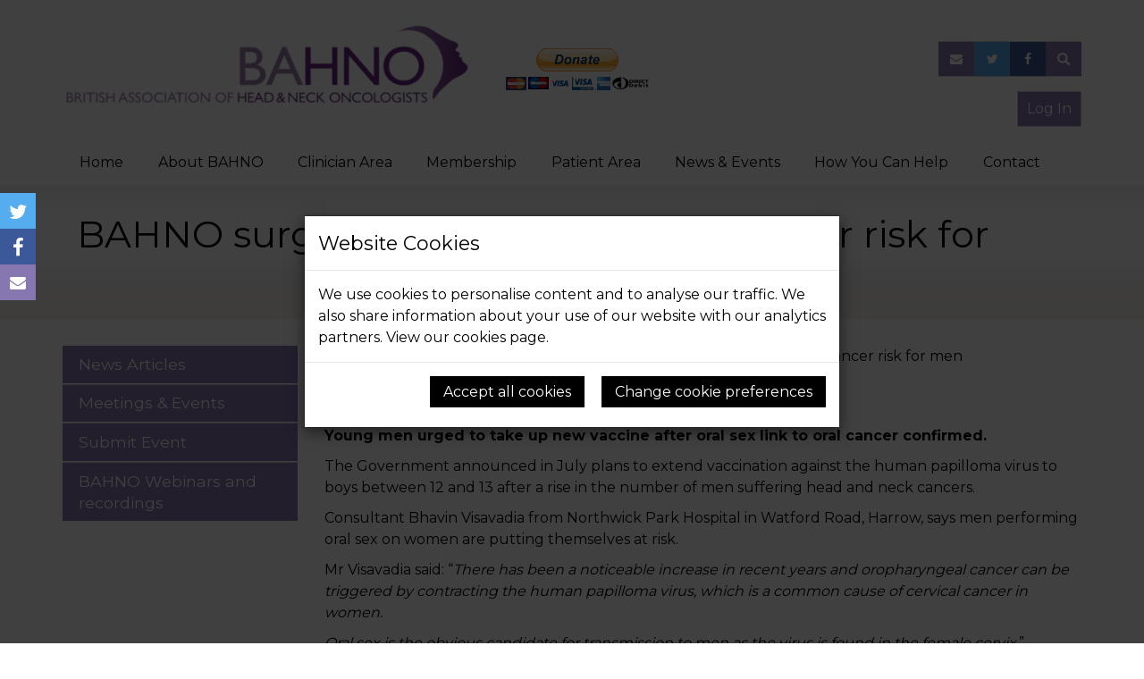

--- FILE ---
content_type: text/html; charset=utf-8
request_url: https://bahno.org.uk/news_and_events/news/5/bahno_surgeon_discusses_oral_sex_cancer_risk_for_men
body_size: 74486
content:

<!DOCTYPE html>

<html lang="en">
    <head><title>
	BAHNO surgeon discusses oral sex cancer risk for men | BAHNO - British Association of Head & Neck Oncologists
</title><!-- Google tag (gtag.js) --> <script async src=https://www.googletagmanager.com/gtag/js?id=G-RJK66445TR></script> <script> window.dataLayer = window.dataLayer || []; function gtag(){dataLayer.push(arguments);} gtag('js', new Date()); gtag('config', 'G-RJK66445TR'); </script><meta property="og:title" content="BAHNO surgeon discusses oral sex cancer risk for men" /><meta property="og:site:name" content="BAHNO - British Association of Head & Neck Oncologists" /><meta property="og:url" content="https://bahno.org.uk/news_and_events/news/5/bahno_surgeon_discusses_oral_sex_cancer_risk_for_men/" /><meta property="og:type" content="article" /><meta property="article:published:time" content="0001-01-01T00:00Z" /><meta property="article:modified:time" content="2020-10-29T08:43Z" /><meta property="og:locale" content="en-GB" /><meta property="twitter:title" content="BAHNO surgeon discusses oral sex cancer risk for men" /><meta property="twitter:url" content="https://bahno.org.uk/news_and_events/news/5/bahno_surgeon_discusses_oral_sex_cancer_risk_for_men/" /><meta property="twitter:card" content="summary" /><link rel="canonical" href="https://bahno.org.uk/news_and_events/news/5/bahno_surgeon_discusses_oral_sex_cancer_risk_for_men/" /><meta id="responsive_meta" name="viewport" content="user-scalable=no, initial-scale=1, maximum-scale=1.0, width=device-width" /><meta http-equiv="X-UA-Compatible" content="IE=edge" /><link href="https://fonts.googleapis.com/css?family=Montserrat:300,400,700" rel="stylesheet" />
    <meta name="generator" content="lmsitestarterduke 9.20170804.1.2592 " />
    
	
    
    



<link href="/_resources/css/master/bootstrap.min.v20220520182147.css" rel="Stylesheet" type="text/css"/><link href="/_resources/css/master/bootstrap-theme.min.v20220520182147.css" rel="Stylesheet" type="text/css"/><link href="/_resources/css/master/bootstrap-datetimepicker.min.v20220520182147.css" rel="Stylesheet" type="text/css"/><link href="/_resources/css/master/blueimp-gallery.min.v20220520182147.css" rel="Stylesheet" type="text/css"/><link href="/_resources/css/master/bootstrap-image-gallery.min.v20220520182147.css" rel="Stylesheet" type="text/css"/><link href="/_resources/css/master/style.v20221128140303.css" rel="Stylesheet" type="text/css"/><link href="/_resources/css/master/elements.v20240322152609.css" rel="Stylesheet" type="text/css"/><link href="/_resources/css/master/forms.v20221128140312.css" rel="Stylesheet" type="text/css"/><link href="/_resources/css/master/navigation.v20221128140303.css" rel="Stylesheet" type="text/css"/><link href="/_resources/css/master/font-awesome.min.v20220520182147.css" rel="Stylesheet" type="text/css"/><link href="/_resources/css/master/common.v20221128140251.css" rel="Stylesheet" type="text/css"/>
    <link href="/modules/moduleanimatedbanner/_resources/css/cyclebanner.v20220520182146.css" rel="Stylesheet" type="text/css"/><link href="/modules/moduleevents/_resources/css/style.v20220520182146.css" rel="Stylesheet" type="text/css"/><link href="/modules/modulefindamember/_resources/css/style.v20220520182146.css" rel="Stylesheet" type="text/css"/><link href="/modules/moduleglossary/_resources/css/style.v20220520182146.css" rel="Stylesheet" type="text/css"/><link href="/modules/modulenews/_resources/css/style.v20220520182146.css" rel="Stylesheet" type="text/css"/><link href="/modules/modulesearch/_resources/css/style.v20221128140307.css" rel="Stylesheet" type="text/css"/>

    
	
    



    <link href="/modules/moduleanimatedbanner/_resources/css/cyclebanner_responsive.v20220520182146.css" rel="Stylesheet" type="text/css"/><link href="/modules/moduleevents/_resources/css/style_responsive.v20220520182146.css" rel="Stylesheet" type="text/css"/><link href="/modules/modulenews/_resources/css/style_responsive.v20220520182146.css" rel="Stylesheet" type="text/css"/><link href="/modules/modulesearch/_resources/css/style_responsive.v20220520182146.css" rel="Stylesheet" type="text/css"/>

    
	
    


<link href="/_resources/css/master/style_responsive.v20240322152609.css" rel="Stylesheet" type="text/css"/><link href="/_resources/css/print.v20220520182147.css" media="print" rel="Stylesheet" type="text/css"/>

        <!--[if lt IE 9]>
            <link href="/_resources/css/ie8.v20220520182147.css" rel="Stylesheet" type="text/css"/>
        <![endif]-->
        <!--[if lt IE 8]>
            <link href="/_resources/css/bootstrap-ie7.v20220520182147.css" rel="Stylesheet" type="text/css"/>
        <![endif]-->

        <script type="text/javascript">
            var extraJQueryFunctions = [];
            var baseUrlSite = '/';
        </script>

        <script src="/_resources/js/extra-validation.v20221128140252.js" type="text/javascript"></script>
    
        <!--[if lt IE 9]>
            <script src="/_resources/js/html5shiv.min.v20220520182149.js" type="text/javascript"></script><script src="/_resources/js/respond.min.v20220520182149.js" type="text/javascript"></script><script src="/_resources/js/ie8.v20220520182149.js" type="text/javascript"></script>
        <![endif]-->
    </head>

    <body class="page_news master_lower nojs">
        <form method="post" action="./bahno_surgeon_discusses_oral_sex_cancer_risk_for_men" id="MainForm">
<div class="aspNetHidden">
<input type="hidden" name="__EVENTTARGET" id="__EVENTTARGET" value="" />
<input type="hidden" name="__EVENTARGUMENT" id="__EVENTARGUMENT" value="" />
<input type="hidden" name="__VIEWSTATE" id="__VIEWSTATE" value="35i/CybtN+Za58+mci2qCR/QNGsskX/tO2aKGcRIWh6JKysW34qFCKtzrRuYaR8WJVmzELfV3kl99mO1ZvWPkf40wZaMHnWigMCNtpuHD8qOxZltIYUOTWT++3cdsoBAezjBO6bGV/20bYO/M0M1A1r2M+x3cEeX2JdoD+bKZ/irWUZYZBeaAGbhMo9C7rNXvbTVEf2Wl0orjyhzAC3BT1C5bOzzuWBfd7lWg1Iy7KXiYrFcrqAmr23wqAUuErIk3DS681FkKUfneIETE677ZepZ+QnLnMoOrO0FpA9jHUFvPN50LF4tuqNaSVs/9aZg+9AhJ9KWBorX5RsQd6Kdw2ivKEQOgQgT/Y5yqzmVqdI3ucvx7GZ3EandH7jryk8iNA0XK8WUEe82N+HgmFALsnKNaKQ87kF7eRiQT8/ABlhqID5pIqCxhm+I9K0hgvd1lgnaVGH+NQkSFeS5QMooi45o0l8v4sH7GtuR64yFkzQdHZQ5JdUauc6Hxi7yO04rwo5lKyzVIELx+P1LB0Z8hXzqR309/4Bj68EwFkyjTkHWiEkV4KkB4Ps1vdq+fQpFGCXgaQMIoIMG99u9VO+P4vICImSAYCyNjcvy4o6QtPT6mVjC0SgKE6mxIWdNBKi/e73ckZhNfzcsVWRNFJncETIRK79tRJUllRxHtEcVs1DkzuAbrpiJPPw+KQqYeYxeQrRx4cqrlO0KORxwIbqjSL5rNlgIRDCFsyioUFH7WNzkYFIq/ztYtA2DJIe59pp0wO4s+jGQ4mXUv1bKZsV89AFclmZPQ/coAHolvmaNXUVpf1LeJf1xkW9wAAnf76uri+BI8s1HOcXU0PPxzxp8ow9usV+aErLYLCL/hB0aaAyTR6hIRqXeB1TFu6xHu7qezTJOs6i/1KGKSM1KRY52t11JVIb+L9+rM+g+FjhKaQrlLivFPP7jLOjBfjVQS0GfIFIlvF4wMzbZuBgVcc2m6C78tK51wVs/tG61u0mIpGhb2DTMfchSvm6qmiqN/ah4pMjGDAkjQqalWXx0lnVrAMqFPvDOyL4YGN4BuTHaX2wx8dKwHrfm7mW2Xz/VQhnEWYK3lzDizHmCAPmWCZd4TcBKdW8iJ+Oxsg6lCHZEneM2U/OC7i/RrFjxfc4s7dqIH6X3iqkzkt1eJ1zZ09dwTj22+xi7PJBcSBFyh9X5KavaWhjxa0N39WsSjqpsOhhD+UIjmQYgrtA/[base64]/tIxUwdYe0FKCo0lJIXt18iSNlxB9Ahoz+4nWgr1MPpZywlobJhf+eaMdsPj36l3MtLbHKkQkh5V/k8XP12MJgz5W4JjTtFRLH6gQ/nn2LR6fkca6QxzHr+403/t4fUR9/G+rzGz0W+wI9neLGMb5pDRXno0Rgv+0qQtPyEMRXmaAzBmH++fkbXkxdCM8fHsRY4xqyscmbQv/ro4EJZqpcMwnPNmD3fioKwc2o46E93pm8OJHp5vOWOQgUTvu6r+rV4iIox7xFDIl5XaDuHSepnKirGGAAvkWlJSeEIzVjvo0H0Au6iaLWvSyaNaYJbMVQjCR7BF+0Eqs9Th/6KUG/pvQMzqTXTOtzK+01YbBukMOEI94XndTg/aoQFSpybb9K1YPBhq/ssub4gFwxjhFoekqSjdLQZc3kkAIgMAxzCNWXQ2o3q40oHX0YoqCPrFCSYnLrGO5dBCT0ob8vcBImxEF4tkBwBVhkUvi5V4jvbMGudwn8WUoiKw8NVIftVSTEmXEsNeFCp1VEMEus4yEm2zSdo4yeG7fxZ0On3+8f+muDvdXOJ/tKlA3lil4zL8oi0mKH/mKMI/5wIbaQQplqXkltgR+D+ayjgFePi2I1t4dvmSHjYHzvNbjwrtGynxcxx8TwusLb4/ID7F8C9YwnsOh5n8y0rU5uXTyhpssgLW67kY7d1CTozBMqS1mZ5/U7aYx7zCVSmHciKg/oAImk+VLne39OypAt68v1/gqz2OSUWoRa+T8JZKS41m+S7sZZjtRK+HohVZFNTVfqaKPyrKuMNQFiCQAdAv02PZJT5UjcKaQt7EDOlwuh06DZFZufVZ6k5e+kG5F2s/o4ExgA8EAMYKw1JlxaksPpbWFDNFEOdhXEdygnQ++S8byuoWS0ZSQPPRp+bqat63YyJC94BYU3zNWKzkRyMSobHIZ/My55S2j4rpkdVWorEZAzGjI1jfAujHXkIUKoVfkmnQkTiKqiNZCDgpX6AVzpuZWnwZ1aTkDN6pI8LhCcsBegyUP5X3v29RL+RffHEo+3YDfoD73nGyJMXCpUkwPsNb1U+axSg4yiA/BRQIE4gdTiBLE9Xqw38I7tONSu/y1BeiSGMf4dI0ltrJw5PNMAM9++y4oKV+oyneNtwUUgndad3TnC4Lv5snhKuNoybIZXTZrZiy5qRkDRncNtDaaS+56QYr4n6xhCkE2GYj/GZBXeb/uznn4eFTpexGS5XuX+ucBqumFmzgBvelpGIWnPPUeaChUzRY9TN8f2EOWlWExLrujjdNLdShYyyOD+Bk6vx8wqImASQXY4jOJjttgJfd05MFWi5dVaRHxcWl0zGcpfhdeR7DlBJCkS84IJUENJ1DA7TMw5XRVhGJRIZEyip2zqUYmRYIBW3smSunFai/KZ6DBO/n9y/759eoQ5UYDmDuZbMh7ILxZwnD8gTckA82uI7g/xXq6lubY7LPhAVkUU9V5XOOPcUD4jnf9C660H32A8YICyOFjZuqbnyk/TIbGnjO1hzfgU5AtfYAeELAmvKci4PsngbEO0rM1/x5oqusXTBfV4iGh2Xp3KVWZzvz1+PL9h2yvSFSqkNTm4d2a18zPsqjjUZbRbfVuEmNqaZzGOFfVxOxist+zgEfho69HW0mGWqkZHU0fz5x3L2yXCYmNT29I0tV7C5ipMXOVOq5E01FMtsjODncQ4exLvYMBNEbefL2Vtl/2JfudKdFs5wA9iBS7kkFX/0VVa0sPptKriOLce9RlEkvnJMlz+gUkP/1P5WXKAt47b2ns9TSyADu6NhyniTV89CIjVwKKK/GdNjNgO/qWkX6LiL+4y3/S4Y3Hov7X32Q31jhr2cVy8iXL2YS8nbrLRLB83+MboAZKLgZPyzbfq+YPTKBC5lzOrByKIoAp1Ie8V3xM2H8xCKwe6SNnaaJQHwm/w9fYTn4A1hqbN05QuLC4biHWdG01jYZHfiwLjHyQtGhqbeegkLSp2Y0tAEB7wQ6zwsf9gehnv5g0mS4/HtVNTWhsVWZGc+C/GLvnjAN0Bu7FimBdURGmYGsJwiT/N+072eZl+t5U+O71Sq8M9zJK6FDIUsxuZLorCWF0b7A+rFKrYEeqII6NHK5JdO/b8WvDsylzCyIXVh1PKAec2xBQqZ75B/pIVdt9KdXC0Fk/4KdA/MYvK5kMIa60zPA4K71AmvvkxTfGwvtkR87svb9K3cGXIZOGYFTOIMMfor8Uk2aUx5PJMvnsrfzeFgwWvtWa9j/AuqZ5TyYAXuxskewSLDEc6NhpR2cny+Y4eig1RgqpDw7qQ7sEC6Ib2g6HnoLOecAExRNf98h3C7OCpwYx2vlPuvftb/QGfQ8hlJ07pg65bDiV05ux1C2xN93t4oNgeGywolhlohRYqjAzGZwmGzgu+ivj6vEtdzoyUX20bexdUEHd+WvutKxjoPi4B0XJJr/[base64]/WtXKLDjqZkxz52nVrHyD0ovFcg5ev1OWZA84GoazKJ+2VwBt29iZGTLxhP9TBEVRpD0bJd2CoXo86mP7cZ4lEOziw0CsNpBdENs9kN1sIWm0ajTixBQTGwIlIR3j3e5GDHIOQ/tWc4YI+HFpY1fkGJxkZswE4mE1AC5XE8/6MioqR2C1x+Y120m/Y2yKBPLwKkBMQgibR8xXiB898F3xyAcAy+FlOVgPnShwMhSUjhMcfLa9OW8YWxecP350iYpXvyk2UKHqjJ4P139B/ZYn8yVIQTP1PgJH9VrxWgAWO2aLXO3uHujcXRcD9MNMtzQ39cC2FKxfJ0+B+KhOGLQGn6qwPnKMJYRCG9kSd4bAA1jQj7jnhaD3nxIt8oGRjOw5/arYCDHz89XRHJK2BsQB4TJ1HWICp99G/6ZOYqQZl9TEQKJSyMfUAsf6Zb7ZUwrhUmQ5SPXeVaP+vplCLM94YTXC0rJS45JhW4Os/gyNMjYwYDVbE+Q1b1gquVE/yGhUXs6DCZuztOm6Sqh9z8HIcDGJgEDy5L5h6kGGWuQTIzZqysqLE9smXBjtld9fsf+PCFbv3GB2RI2y7210fxwhsaAMst9Bjf9MUToDrqxe4Ja9a4xJoQnyMSqOBi1yA1y41QwL+82DPCxsMZrTbMY3ITDiwKmazx/q32jmxK1h6knSixm/iErwJKQqhn5lSjq7b5xsO5pFPD8lyq2tibmZucOdM22g96PL3acbh3wtLKfIwvnwvnMPr5b+AWhCaqrc725unz+GQFp8uZK4OUCfGxM57w2kbKpeqkG7zJkIE94fNzi5ioROsiswOsbquUfRuPSGr4lGzo8ymIh9h1fleC3JgOy17diPCYrmjCkSwen/ZWVVljQ5limVKwffh/gisfhqW+82GJm1VJnZ53Dpfme5OCTMSytDhIhbde72Xv5cal7Nw/k+yftkwerr8DpFX/XMS5hYZmthbtq0zUlCCVxbx5jeXqWxSCKDZaJpvQeuOSZyNVuY554styC8Ej2K12X5AFbfQyktCHRWlh9iKNoeMv5KPtn7LLPBkOkfpMbFJHnpvUZHbcIN+UaK6Wo5+Zoueyy9I28H1dE1ZIXWFDrdeUfHBqXh02eztbAI/MTZ2QnCkoqniq5Wn2EESe7Gmm7qjCZ3tXWf1jhrG10D/9abiFP8rI9Lnjm5KN5kQ/2J7RbAHwIzpC1b+vV0t+E7CvZll3/Rw23wy6qxA3OduvJseuWDkEEaVxe+15vqi5hYKMD8HKDkL5ukFsfXYpuU56J256tEfLYcJ0usxZoWxhnoo7IsZm/O1nD5UkrwCXXfoUHPZ88o1ukBTdt4IZ7G7DFx3hT+vtUNXX1RQfDezGNR9B64n9p63KlXDAFlbmxEa//AfKrvjYJx5YLEF35w7tDZFr2B8kK06bJRxskIOx6IiV1GH2j0Qu15PJhM96zgWySc7nbU7fik/1ModPMpMcGspZg55NSrsMBjD7qms68By9fthtfeTBS5UA7sU4g6OrhiHnAL3mTF2EbqwFj8e9gFNzFPYxbFe0NgZwtm4PpubrLsP0FUX7lGxbvTFMuTiBbOag3FMeK4ggGvWgwlLi2PI38bKkH2FU9j/H6NoF5flnEh+FZgJP1YyLgt9WmMfRXt3E1bxd5m/[base64]/mcX6gZy4/XzfVkrj9z+rSFV/9AbBUJzFPZLA2DQs4LqQTcRAO3LmFOtjNO+gHoShmlUGElwYxT1v7MnPK3xYrhiD9hKEm6r5di3Up3prskE+b95OITcGkslNnEl5bF1UxMnlEb3lDrQYStlFRySpb9SeUC7jNMjw/vHZmbeVaMC8yjbHYsGw+E6JiEAV+50NymFKHi+mDH84UjiotBiNediWu7TRqtfVy1MDwQTo49OLPDD7hy6ibNb0O2aE8Ws8liUk/f1Npf8s8pQ4O1Jtdg2vLsFeNMo/yN04BjRPvppIv+6DhxvqoRCS3oe27f3zpMSNsqQZbp/HMP3WIGN1Q0PyrwjF/MSIZ8B9HYWnwZ1Kp3gaWMVIF4x/T3KQSJ8us0utNO6hIijcp+ZyfF2TDk1UvSy7kpnXy2oeXtpILlZmyRKB6zTf3VKCROV7xL7FZ1GjLrgCbbu05TvgfzAxDrT4SX0ouB5fb6haaBa+WTzXaGjTtMbw7vb8wU4D3y0Y750MaLtMvrvQ9TUEc1VmkexFpxvA5r5p1kqBMAYOr/OwbRavPPIU2zTMrKzUxGnXE44Uw0/JeLxoKvHfowEHA3Jw4tShDR+FCRhvTwupPECP/Q23BZyX3qKGAnqExthcZf2DsTkRQxsYNbvfo8DlwHMva1vLdKHH0rtAroouCvWUU8ZXp8T+G8SgDg/LQ1197bymZmfTptiAggAGAAmOX+rnWnAmGgK5NrurMM+iREiehEFR/FJDMZqQcWPf5eNwNZjTZJmzUQLe8DmXlNhwQhczcJOHW1Rc4nPkGJHw+dhYrQcT31vGV3mdEn98jLpV9SJXjI/VQ3snFVmQiu8/Ze11ca9kt6KLSyUhgVnqSmM7P+ipvAulBkvuCEj+gfAil6/SUM/8l/gIToFqULtpZUXodppuoKUcDir3el0eK5RxS2qi7vJLN4cxWjPHzev+3HASuxUGKl5dv++lAwQQ113K4//[base64]/cgAwcThUl7WFIdW1QsC6xT85vlc3lQGufaEhulneP6Y2nzBKzjirhldcUi9IYwU+t9yFTDwRLGk43cy3rWVWDCKhr1BoPrsz0S/qKDeIyEAEIJqKGb8DkSE/Hovf0F/68XfRO1pdhSQYVhclDSDJuFFAfbQw6z133MEhk1aJfemZEMI+g9xphaCQ2ZR0IJXD6woPntfsBRy3qHBikmTRkQDvJx7OUK/yHvYU41rChJHpR3jZxrm8sEHAj7VlxZrqUl6XuzexaVtcVyDk2RgvlhnAqrpg4q7pHdbARQQE4IoKvbOvselWMnhqtVNfKVU9jJO4Ps/j121aEbPn48h96qym3Fpn51v9rtYGIFtDusbdX26oJe6YL8dmcfzrR+yyQymfSHta61akLnz7aeJbByEleSebjr0X68Wy6MRmDBw4G7pMWlcPk2lhgJsjBJsm+3kDZhIOHzjn/SFbdEoRbvTTCsfql0DR2SEyp34J/njtp1COMrM4fUeJXJMuhmvFsNtsUN6BT/[base64]/16LYyqZVhZB4Vn2V6E6uScBwv75M5ya07xoJUA4zO/LCFCLHz5H4pFVCVhbK8QfVJbqghyJU+/rDQ1aEhXv4XO8nVSV4GtYWvUTo7sLxmdeEIsugmYDTv8+3jlZppS9giZd4u/0l+WM3RSxSlQ2R+32LtOnnmaB7XisIXd9IxpzWOElReHobr7EGkUUNGKH9Wt1xcTcEPtxbm64mIySZ6D4pWJq7gknh+ECf83C5XTkBVCTuIBr3s6uRHeUcdZsDJlbTeIR6G7khN5k7xYH/FCuSoRt5ld8WLr+dFQ/QoX6DPNyR9Ipi6MDpbfV+R1F2+Z+opxKvRAXmAKHxPpVVDGsFyyJ8YifTsf6HuFS9+En4REA1F7QPm2DDXCJXqSxcyHMlLU0SLZbugYOyf6uUIaGEZ9+tIOyiwOLpP95p2WJqUJVLy2OLV/[base64]/I3+Sg3TGLvoKt268jgQHKOvj3UzqigJdxG4O6w9vBHo+U5yn82rbDliby7W9ep0pmMr/gQdi24T9gKwuRv0rlv/utCy/4QNNHjlhyypocp5vf4hEa63vqYAiu/ydleEo/CiLvcCkVS74Lpvbn+J7jEGyZSV9nIn6enWideQHxbzcJnjnjVg9dXQZ7g5erQRVAvxDSF5nGFSdzyqjQZbwXfb9/fxQYG2Tb1nWrBX/C7QZGclPHs1r/B/arp5AbMT7uSjubM8SSZYdC0BnCt4eGyhDEcalH+jk3F/Ad2ON9mL3Mv4aupL/LjaQO1P94LDB/Q+B+2LNNgxvKnYjBVmABt7Y3KYu9l5aWjqEs+bhprw31MYqlJWPzak+JwNM57z0BgUPRYyR+NGmeh/MtZQ571b6gikNVuwpV454hhjQMWRtf5jAPriJiPZVIfd3mtN2LF2HGLn+luW1oxK0SwznQo95lae++AO6N7hXON0MAXYB3RA8AvEAFiB2H/rbxnkn1NzVU00B2FP/xG5e0103EPbKDB/rnishRzSvKYwsln0hqXD5/3ZqX+caSOknptCckXVYw4uPRkwwNtt+KDe+YCFNhyDCS4KcmvJtxuvJv0fCZuPnUIb7ZGcsuhGtsw0bVR85YsZMlKEd9wHtNHU6BKahOqh/n8x/YxT81UvDsEAswoJe3huWyf9wg8LQALipKr+YlnvJrNyEFEMjiZGc9ShKJKAmtji/KR5J4RgzC2q+iz3IaFnHwWQGgWDrUlJguxb/GUQ7pvipCCat9/nD/8K2bEVNM1CNQB0elAESkHOGjj+8uUU6vI9XN5mq4GGY38CHVUHYVJ8aMsfZoDYVIkxgM7TT41PN3PuHQS6lElOTCkIDQNg7e1PguxeryEGbY+/JnYVwqIztYMQkMlnbZ0udwbhVZrM0WNTFiNVXjd97Br4wjB8GHs/lB5QiKTRwVnblBBJhS2k+ZKrDPERetTIijA4EjDErDdYLS19c/NbZi3izUy/[base64]/3eNDRXlEKxYEL7/SoqaWGOZOPu72ZDLCXPAgSfklRvDgQdChnrtpTVpLbZ2f+td2/7nzzUH0j8tfTlAqZEWE0r1RoVMLpdFLXt8ZzxgS1b5xL7ZOBrRuCD5d8gfqnaxu9ufgkkchpR19gMlX6YVIItj3jjfYgyoVBCf5vRAU/edQNSI2OIELSh54kxf8ldrZFjKq+xH+1bu2JiK8LN+sJNTogaWDOQ1zU3fDLO5WJ2cSCRNtK1xggpHuKldjLULEz4avbS8qHQXewxDZInD7rkt3esk4TznPKYwnzPNOE8L3XOuK3TIsq7g9DTucaUBYEcL92Gy7qTK5atsnodYzrRkkk/GL9ikIXhs1htLidebyvlcFOpil3YMUKE4jNJXwhQBwQcntff2Es9TAAbWv5lcLQgGzec33aPTO8msViq/[base64]/uDhKRNsL2D8KpW+rw82Pr2anZKlU/en8TUfz2cliyAJzr0vGaRRUuKEQu6eDIRDy7UH/MRdPNWtPupRZIVZms6hvCljCVPrxfinGoMD9xnFUkfvpXZcX7pYKKAEgpRSx3BTn/ZXAf+Rqojpmg3vwaDtR3vtZnlWqjk3iBN48eR0RRCAjTK97s+fY37NsqXKzq+do7mWyl4SfoTezeSzfAEg+cJGPB6ot2wckLB5FMpwMA3rxrmqxuDY7YGsPlq6pi5Hw1CRFdmccnpFu7dIG2J0Evg8XTsh5es7FnGzD0topb5QLnDxdWG6JzbgccnkkDji/MmwZ/i5At+DZffxpjdTdej2dzi1lbr5XRc2TMOR9ayQBMkfuLyKjU5+F39CuIqqI3lcuMcrSx0R81e5smm0c1CXXk8IjZTplBsT4Ft+l+tqVSrGOKKtO/dV5AhM/3izrzMAbljGflTjn7Z9NNWoCGOuIej/tC7qsBYtPLMUXy2pCjt0uv56Nq7g+6Y8JGxdKDX5sLg8DTnrmLEsW7eterpitbvdcGd3Tv0G/jz+L4zVy4vx8eEGhjH8HzMXfx59vVA9aaZ1cLh/0yfeppN3c6CVul8eRMD8nAD6Maoais2ek3eFUMshYbH2MOxfTQacaO5jg2lR5SZNYZGu3UuH5IBYANHcdgBlJ+yVasLzZW+JKplEquc2tI36YdUfn7DAkFHR5nZVoUFPY24K3JBzaU5MB8/ydh/ykvoAZUKoyVVnTfr14n4XC0kIczveSEx85gx9XGxGhtOUtAjV/rClbJvsc497nXDTstVXi+T4ziKCvxq+wxhzBsDHkWjHMI76aYYBE/jvO/fpp6fyY59Fw4IXs4v3a3K1JhxQhlTHqCOki8QdlEqWzt2O8yalQU+RUU5+HPwucMm7UBu4f7p42aiY5s0lx/R24+VxDV7EUBjk9Zovs5ZFhxxMfFf61jSx3LvZRRunq5Qo8BhmlQqKRmC37L1b7+f1ISOkNpSq78FVMQPUFYqUV6AsIh0EaJF7hbPUMoHQNCBhpTltOZvdq5BZ2XV3cYV9ip7n8WQgVCrgwmX1vy4dHW2uWPPfbJQ1Eya/aYUr1ECkUSxLzYX0ApEoHpHWSm9TADGbPG4pLCEgcZvUivvHOxavKCIlOZ4VTakbfaWWgOsmZHwkSg6ZlIzny7xrfran9uzubk0vtOHNrP9FEGL+xL/QtD3wajbBlTecrKZ5B/tysR2jUd+D2SEDPD2N5MBMuxpOvzNZ1yBIegwEYTkOofUJE1hHD7EPk0h8g1FT3CNMG90wHc2lE2mjEe5Y4p0eU4itlqMDLrVkg/[base64]/Mg4PfTvRO0BuXQwqnlrr9loXSH8oJT9afvycZp77Wrpa2rrwv5hwUNyd2kC40glSdYYBiFLcXqUNu1S0UIFw8DX+yxR9JcNrsuWnHE+lQMknUPMljdKeecVE6nskqj5JVNw6TwKf8V+AVgUClmnC3XZLdAAR4DLIESel2m1FuanL3YhZfBn1w2WkCku/9d4Rt8bcdXpusUhICXfERCSAeO12km1ddOTPUxR33xTmybtPiQurAx5090071TLGoRGxuC3oBOUhCPcDRcnEKSrVkaqN7l+X2RRf8GjZ6vISxpteeA79tI4x4B8Ama/ne9yT1Q/HyCK+PFOaVs9WK/OPcFbOp611heIi1HnHu23mTXdRUoiVR8uFbS0xN5wKaFsbXr6keqSO+rspnov3DeVmDjZdCy8wvCtbB7NMKdP2AanGywPx4GNT4CaHdKlBBzTqokxqpNGzesX9heGBHUhXRn5/KqodenywSUVXONWMBajslr8DttuJgc7z8C0eDWH6tK3g9yuKkKgLriZRdMg/QZyR6BJDNa9BPAd3xK9pckgAlsQ4JzTcJTIJvGHitYCcPrUNHC2ifz/uB3V8gD7S9fGD7Klvdmb5jseOzBshOJ5natuvOLF2DZ9Sr6VqwbxDer6mwgt6GI8eLta/JrlPk2F2oBTryS3zsdDoeCaxLHusIYfzJ1p5xXPYArgKWE8YlbEeekZKuoJjG0L+2MpTIsPwn1M0AvhE9EwModOVa4Lt3n0BVPsyLkbKo6A745NF12KBNGdptDkft62cUzueqQOjkCW5yUK+oFeLe/FvPY6R2VlucTG9/7eHjiSiWSRNIBVnpTQ+0nPI+rSMrc0x4NyuHZOOcQv2omXjW+WuiIUagWTPlkUbApL7BjHO7XuLKGxNXrBnHkan/Lvh2JXUPkHLMLjaKnaFFWKRj27mGmklAbZTii0E42IHVHazQpkrri8/xi9sBW+JGXOZx9XjQru8QlFxrs0qEcV6r1qZakemlg+pJ97ivxjTwcP9x7w+TRQ5IfybH4VKUomBSit/aqpsrRkTQApYxkUmXbeNQ1flcCVT7g4a4TcvT6tkWf/YenFwtHXKACFQjZ9CaM1ZaLXuiql9Y5lwZPHgKSOBFjhRsloUgXhQUeazasaSuU2KLSt7Xyfp0ISsNIxNaKuQqz22hCsFfLa7aFyOKxCeVJDDsWtF8pG6/GA3H6IFJ0DfHlo2UyOIwXJR4toZdNyQcwXA2naHVyRu2MEIyMGup5/YVl1ebN9j/Jk75VYXHcvgtLWKytYlISu/qe5G4DKb7OOPmKWmOewX7G0TPeTfgh6fq1gSLB0HD3vJrtnJaFJL/xA8hhcPrHGk2ZLSSSMDD2FMWT0VMKV6IJuaq9N24wqEknpZxYC5FnD+U3XgelhS2iRQDW9Ns3Gr4jJpaU/ID9LpVR3nCUpPQB6gzyvolM37RI8QVcHxu+WyfVBl3lzIQ0pqHOBNNCC/9aNzMPIH8j/zP8yzB7pIhIoelG969vIpnYUkfqOI5ETnvhWCbJs8+qLTkdbXYRq2yCzLnrhiZYti10VRrU/[base64]/wFyuvi1JUeIaFw67DlW+irbOdpIdeVehfZC4AVZEzRCxSg1OQRhajrDTy/[base64]/[base64]/RmcHVbFMPaVLsZp2CF95MLDDFLMAsrghfAJzyNvmnULEyzpbsRZiKbqanMc7PbDZytyW6KkywpnwID0i/1JUm/e3O3SxwTEBATSIR8zkhDeBEpIsNPRKwflOPCY9Yw+6r7M/hTTdiXxzcZhNgrW7NkUqZNMXmCvJb2kZiIxBdPt/I1FxfOTv+LwZDRIaByv2IoY5/f/trqt8D9FJpR9OcxcoPapT/eIVDnEMcC6AlUHucwqWXoe4Kk5o6AnHn/0JJW1EuysD1CzrQKzmNoFQ5FmNzeT5+nFs6GBjozLLBVqFL6y5lpPbrAezKzfyKPkBMNgARhtKd8V9Te3wLMZkHNMHSU6Sq1PbSJazhseOrI9T0G5YBWiVisiXCEeXpT7eF2gMMZmY8Ahy1l4w9Tm+K4waW0BL6q5oGrIKaoCr6OfuGYWzhUPxG3uX/4asEe4E156USZrBzoeDK5BnGWov5N13pB3ApxyDByYwDivvI8ZzyKZA3370VQ2A5+6FLNhxowIDkmVYBJt7pFNjgusj096FfOZkGMR4JogdU1EceKRB888P88IPMLSsVyuCakH5jqzH2g14yQZKSnThNf36Chsg0/RD6kITJGzVCGWhkeGEsDxS0y2hpizhoADKQTm9uQpY+l0a9/ddwipQEdgmJfMOH2TFsRQ3Sjh/4cEN+0R+dyka+hum5ALNp+Z4y/slHosQutYaUVxSpQgs+P5mrXCvX4w10dUH4g1JigX900s3bvOOfpHSaMrgWEg/ATcd05g5Tsf7HoJ64BSM6erYL5jwgjbA0wqNmI4BlboKwQWWHaAMwecr5fkRpU4K/L9ItC5c+fGdREBawy6jqMpj2Hx2e3UQCWb1Y/i2TExAxxTEwbW2e4JQJbtXlEzUm2GqRo8BOSH8Dz1uS8bOjGTfW0VPRcHSK90z+h8k26VRLo+Cvu2UHe8vOEzD/[base64]/MIwPUx21Hjk8MMHRrjL6qEcS1j9zwAwFId4hP04e5IMXtvGh3jtb4JdvJmqZoEgcnCaLTPEesLKlglU2W9O2eHqw8CMpIXCYUPQmjtwSQdJzXGxD9kN+1WOdMIW5qZjtLTPrj3vSF5sLapUlOhJpp5MbFg6PScMl/LfJm7cSd7CG03y7Rj56+y5BLBqdNwaMjS7tNShR6r1wjIsyePGclu2tqo23Wg6leADiTU9jYuQUWDfduUEh55pahsO0DiNMbYy9St+gTia0HHNjD2K1+hnVCGeJnSsyIVUvCoU7EpaGgJ5LG5qt95AHgKM4QSzp023Bka2iSVz0/e78dFfrWI5CZd7NAFUA0FjOj7SBmI0QedOVwzq5Ap60xXbvb+y03yYYZRF0DeSTyvdh/2JT0f0EMnm5dh+HXCVa1jHpnCjE8pc/mDd+NCROI9vpG7gFwu7aVxTPyxuyNLtEO8OJPPkfqTbUFtRjxZedSbXKUFQL2rHBiDIWntpkB3jsapDUSVV97gqGSetwfETHTeTgmWjG5/cxl83SA4ZKhNnL8alvfHKaDJB3yQ6ruN7y1JYYC+nHtWhRCu/ewxiWlRNIpkya6Irr/LGdRvl+rjtbr7x+8h5lqj9HwX/wa6VUXA+8xVc9ThTcHOml0T2J+rgL9DYtMVwgSHmscJd4S2uKjS0xsQNdP9exe3v3ImozZbsw+0kH0Kub0UHQxbziC9qnVSEWWqib1XfHgaZk63HMoBLH1HYgiOq8yqPuR5tNzZOpH2dnst3MEWrd+++XYK3E7CPKl3bJUzDb8buwED2g7uqCC6Kf/ydHWhzQKbPq+lDUxXbdsk9LzAzUmdxVWhHdMKHX7BxQGLA+Zo2iDOPYnbSDa3X7/hE/YNiwpsPd0o9v6ICOeEl44VV3CehMLCGEb943E+Z6DcX+bWaBaqYbwlBBv7j+hzxrWiH29cschJVWpFsbT+bN7I+hIt3z98qN4Bt/[base64]/FSUL5pxs/a6J9aOx6DPv2MnPa8IPj8L2SDYZyDpX2/I+RhNSGToc74OE18FMYlMWS6bJ7QJhb5QqQyqFmWMrDy32NhreiyZDD0TVQpTJlONiRq26xJuwhIeApm8QKfWHF/r+Ld4kwSfYgTxyISKcZaNjOKyjYBhfFD5MCt1ELzkpau5HIIZw2JXaNS6ho+D23AdRjJqkVejee8nPxdemF9SImSqhc3LRsFzU3sXezQN378XcmaV4clTmfIBtHVRNKrECmzwXEhNC/95VQGJ6kW9ENEFIfTIdCoc9O8rT5dyIw2dNLw9oFjr7HXSO6qBkXFQN131UkCHqFeAdjnWWodXHaqFiu5TwaJ0HDVT0kutQGDerRIBfrnywtTINdlC5aTRVn9Nk+4MIiOjoILhKwZkKeI9tFZe5MW7Gk5q05LejZFUk6k4vyYrXkXJp4KWgGsgBo+yRiGTEEc5fs5/T5IaIUBhMAgrd2UVyqCoIHOKC+IO3aiI/OeQRm881IdhKQYDinFi2A+jZLV4943gHMGEfPz1MbN8WMlgSIIMusC8PbZvSluQ1FmIh/3uywJst6F/BlcoFWaFy6/17Yo46DtbevS+cA54j9bVqg9TtufmLXYPVH7v5DF6XzyuxMkJeeElrPWsSzGPMJg0Pi8tKgaGRyTzHK3375gxF1ELJrXJ8hu7LyCEHUZK+M57BlLLCbn6mjoJPpiDmzSgsl/7hjUkZpniILT2XWGpQ3VcQgBR8Li5D1mA3LfFZVGW79NpcyO+cOAjiRKa6Qk/ODEyalKO3lgNQEb1GVtDxoQcFXaAqXtcYXjBdZ1N7yB+eV4MIE7VjCNGbiT9erW/HTAmcg1Wie+HLQ95bdQFtJ5zmDyivO4LWTZHP7qu5hqBa3AWk5hSDHn4z24Q4eMcF7unH9aQFgk1sGq3vbSmiUKo0BEoiSjPZ8eoiHIVL/istfMXocaJ37PcO7lmACaTJdCfv+lJfjSUR82ezsJznR/oIftCkU6X1xhy1LUkoqCh5QOuGVMZuXNEdxUFbWsbR+4jkLGUbKS1lwHOfuytqXnbRADMMEfLsK+5NYSk+xI3dHuONLwcBFQR7mG/nTBWAU1b3OYorbtr4o6YkoNVwqtfFFglDcNcJwE2PQMK/ApnhfQrj0ewfKDlAazDsFcyWnPm++UpgxEpWLzQKh5oDCDMcBBsbTqCyfKeE55fuiNlStfp2t+WdhqjdcfA+0NYnjKT7Hk2CRzOhSNk+n8P5jlj9u8/rBZxIznhjW237k/Skp5vHqwEVxoP1gpkLQaVOOd17/[base64]/veppSzEuZeasBUB15aNbMOG9fCFtJcO2voDjvXSFP9Xg99gjPWdu09nbmqYqpjY1VTrKxXMmx3HXHDb/bkZ3mObIOB8cgJBeHJEFgxq9sxbjnO2ZxuAk+TaESZfqXPsNmXajCbkBYMn9T9HdDiACAAz/Nxxvgoaj1QoZ++NbpmuLyqdQu4Mp5Ml5T4SUcO9WK6LQhNQlWTvIsKTu1wx/P8lRVPCA21hR+w6WZoUP65/hHCPlw+i0BbPyO7aJKSQsAukh/4VKzzMGteJyJr0kutyTUCt8JGGWEIVpGQ/Hj4PPFAZMDKmax0ug8AyR5G05dHioDMBz5w3HEiQ0cHOa2wuo2D93zNMO38Os4j8iTCiVXH+zha9Sr3HsEnCKe8gt8ibpuC7dP9rtHfAIsufGltWKoHqbizkOKcGCBfSTOH9wubfHk7kbgFgA/WXyO+T+dp040JUXrLmpRJgRMI8ookPR6DSnwptAC5yFtNEh0FkkSMevzHYKxBmwx8IOGIiD8isrqhDhJ/H2wkEQCx4KH5KbVEHRfc7MNwl6UfEPBWVcQpqIdcTRVFSaIc7/zb1+4Pfny52zWS956Lrq4IO4ILetjE5mYJsaB+UA6XhNFeexOFENGArdpPQ0+xZhk8wK3wzTWWWQnSwupPMG/nvyWSnMjzBQIr76C439JtUtZZvXBrdqQVvhlASsDDSgkn2o9RBOF8C5GfuiKGNJCV10/[base64]/meHorV2M+T4Zo9K4vVW9+p+E4yUWWg6aNBT9Vh3H5hSv/eys5pLnIc9Vpy6u0Jxpb1PrYh0HHkbOqHSt1GEMfWYi4xpShvkoFMpmd9vaCIlk2RZxqaNDfyYIYoem84MscUiI6MCAMnpJt6DhYAv3xbOdwKGZy8wqiDRWA/YOptQPaAkigJsD3zAx18oolL0RAkxq89GfKQEgzUqwLF+Ev7ncaBZGtwZHFkwG9+oTB0vXekxrMXXygsG6ETJtqiLR0RNvLKDbUYQrN4TpEV6PqZh1rH/jUZFh/mNh+NWK0ToHoKheR2dUf0Iq58PfG2vAA6mgYkGDtT1K00naOjiyfDX1Gd5IzVUUkq7714gaOWzLJm4/54Z0Nr0TRVUT9JzO0+p8MlTqz2+FofBW++o1OgHZT7rrNRKfWzLRWrBneE85x+5I8NsZRPyfWDEHVRSVtt6MYEDVDC1vywW+5ewsNNrpy+Dcwq5u9NRGd7uqzDHQmUfpcvejFCRpeo2MEMpJLL5lm/jl7Rk0paCKegH2erX0onZUNYhrVKAtKfaOLv451v9/0GvGEoDviB9wtUzt09Jj7Fd1fkDqukeAq7LFQHbJ+OOKvhj58ePKfWb2JRsLQky/35ovxpEl3uJ19NY26v2onKKFAXtO+dIBPpzNxhr05UumZ8hy2qv+z5rdbnqXXqBjlluaqdZOtc5Ca1vzVpfJDbkriv/N0wwo8OmAonPrxnHzqcQ9Gq+X5mcwiOnhYmsI7/ScRd6BYhWIESn2ohl436YA8mETl0uTgJDYTaW2km37NHQkC7ij0LEntR3aQ6GbQUaEp8bnZEMAjB8SOr43tgkrMH4RJdY2xdl4yS/0eAMv9HWJacRwM0BURQoZPLGe55M/JLSZ5Wn7vGgE700vCoP6ZXCppOG4KKUmOl7CJvLbTIWpC0y/wK8pxNVhi+hhrlqvqM4N3HsYzk9SapslLEylEs4QLVSxO1FLjDddj3CqRpXdUDKJCA7/pw2ndOID+vn4MvqMeK28rh6UmQyqMM1Q+fwXuzSr7N5UxiVMBMFbYqc3/UKa4DgAyG8UjhznQ5j0Q7pOUGiL1IuUrXZktEA4PPZFTt+j7svKRUc7usnmtczJ8on7DssB8zE0yChUJDXF7ioCYS4rBXTZtwWSxcz5d4Nli5MeJ1hE/pWzqEOJRyzB862ouTA3+A9lsvU2GNV2MRLF0Gweeeew+c2NPQlrVCHR8XmYLDyYFT1AkKakN0zZvdXjT0DsBu7fuglMYnjviMr1Q7reKzKo+i4WnDXinEKEt3L0ylng6nLiQv5luEIarz5xmkEiY1RCdFW6W/TzA0VFIJE+R2qezWFo1R1J49tF5VEBQZwsNW3gtTBvG2E+Omco7FFcsXf37XMhVXW6XvTOGJZoUTvcjAiXrXpFlci4jmwbcQtzvx9oB64xVngi8pXFen2T+yQvaVZ6SKYwFTi9zJBX54W1VWoGB/3VCO4QmTR9KvYguvbyfmTezHnmt8+WPBV3BOzPrkc2cH3jy9NTRiPg5vIF42zCjKxgqMxGq1zVtK4Ep3Kto+otEoMtgOlMvU9fdQTYG4eX7d5taIPjpJfhidRJomPXNDAmIQnw7icfKUpTwP6dZAbTHu2N3gh54xvUnj87NUwToGqZWurL/hinwk9QuB0lXaKiAZeIQcTf9WRCoQ/eJrcZWvnzraT8qfz0ZIA4qOoWakHnYbVJrrJW56WMA551HssCpYwHqWFAWPopAoyvKAB+6rtxUdU8m6pAU6wOvi8UcJN3bmLcnbpgifsQXiyV/YoIHotrGP7uwH5GbVhCRKl3oBuzvGrqVmCqhKokhoFaRZVUQQ6vj7gt51+W94hFLB5Z5slK6/VeNT4/BvjlOKqesErjMsvZsrAnVmZLhbOtef87lpSGvxC1DM+Z6xQm0Ngha02A7PhNcCsLsmoTjYvDucsjLrREWqrrg/quuG/CS/jRlbQbISeXUY8vgSPGdUzwnaUblWLnrQLLnWUIK2HDYTpn6QGvWUf87GQAbKONs5DPvsqPGKK4iZQeQvw7YOr+1MLuXgQo2NfE9zSNClKLdbrzsDrlq/D1wO4F/sikqGsr2Yf9A9EsDQsJjwkUF/lnVGuA9O51SuDo4Wszve9VdD/[base64]/8SzazGLLLXX66SRrKvwGGeM/D35UA9abijktP2kNy/bCxhCGdEU+GhGXDxYMo4n675aPEbrmZAIfWeI3/YySRkXa0Z/yAFcL0ah6t4yTTkiqu3wWUVehzaoFMUaeTCWmIaXOzb5FkHFFCLwb6fYq87QZ4538KORS2NWvRMdcJav6mGObLDTKSBcx0o3s1GHSxFRz9rZWb3o8ds0GQzR9V8yIEjY5rR21UBuSIZTzc0vZH8SX2EiECPGzLD6jAIhKmItSSjK2XRhG9i61LB4U4Zt/QNbNPQO0lQ5o8i95M1rl2pVgU9F7N9XB1ORu357f7NDOE5oMo1ti3Cq3uMFFHFKX5pQQzVVubfNQJwY0aiMkLr//BsfEZK/t6vDoS4R+ME+XZzPg1O84PY2PGBZKCoym8OpAlDQ7xYs5WU4oxJkfOcSDqMmqVUf69u2AIVcJH8sXBrH25pDDEqygN/krAfEjqkl9UjAimc436PLpUOkHH+E9mp2YL6hM4G4ZEZ9LFa0zOMgTKAW+yqccgSXa6azAt1YfrW3i8EhmANoEm6wqnX73GkqJkuSQIBAoXR3r7Kn/tgUZXjCMXnnPN8AIcS2aw8Iq6j8vQF1gxvv02XlPEs0H4L/pV8SqSB+IRxj40yJKAIP2Pzz2V2lCePa9CYqwc1DLVnHxll49zGzeVoJL9DpXBm2MGQEET7J8wt69kOlTGoZg67lWSMie7XYrOp/M8NJe9xLqb50v8Wnh/iQNEOW6lORHnJa9Q/HJAgYN+LaTkamd9IwBjDmt3rHRvc8Mtf3FehCxTWI/A87DtOoUpdshk8SGBIzVRN4f5dX+VFsToBuR3XKbzKZ3k0IkI81ci+IZNKqYuxMgEr4W2HE6NreJdxMDnTZST4ESeKMNaryY4dflJ5SbsysqGg6mOKEPqENSngLetk3j1CAqhpUZag8bVmqjFXcBdI79vEQU1jUbqBh9UjC4dRd/6YlggL6mZClF1uogU0N1Y94FjOZC2j7Z7rs9HU1DyG2Uo08lJSNSdzi9hiGbDJomhEb7sUaHtmiLisQlUQfADBf+npUY8Bq3dM4GEgb7cHpqet7bA/034LXLG1acf01vOMhEoN0/5SYcyoIaYNxF0LQw84XY0H0OiQQEgVXoMUgA/TpWv8pDXHs/4y4lG19fe9NVytMIagchFfsupWfTWE0TyK38QigKnJY6uKiwFhuFLEHVsiuHSTozB7GxK5K3lSHgr8VWm+yKiNUB4Hyt9+CL71QMnHb5XFyjpdP//BJi/VEOOS3tUgV5i/WYPNwHNXkAeSjZLGlMD2O4QYYQMCHVk0t9/dOnuV92V4RAcsQaC+lFvt0KTJ6UxW+b+wQnFnS+9ovyc3cWXshSQS4KaDHJUqN88I6W+9dmuSXHJ9ibaYOIqY7xO+wVQ476bhEmXrz5rfM8lrYQmXxJmW6FuJ1YLDKDB4czxv4g7L3Sc+JuaS/5To/3t6mI0UlOEL2h+dxrYwMnI2Dfqr+kUrBe2D99bdlXxOOPqs/gN3X5NLG0Mq9eXDYCjKaa4HjT/fsA1YbmbPOE2THuxd3iGRFCaJe62CwMR/3pv+oG57LpCSMEJTgo3JGHa4yMT4/cG9UqB9JW1yCTZ2AmdntzQseNPUFlWd5YOgsVHmmDfssJzAe6Bea7RNCEdIh4IUpHUV3jDxbAIaZ2pJ+weZEcdQDWvKHCcp/HwOD7MBACdzcs7oHoRfqLH+VoGf4pA7FjK9Vc4nGA0HifksCmZAQaqOF2c1TDTsqr3ho0f5jptdg/eUBiNp983Fa/pwxBGEUX1nGfkEWaBFFZcEjIKn20rzvRb89mbIODMxqhL+xJ+v0Fiwo3nhYW5u0PX8n+a4ogcSj7FpbCquzwqZSN0mARUziTMIEtc+uFPcORqh5t4MS0ldJlLSpFqyIVGNWclwyyQt7BsifCy381VMRK7lzhUqfXM6ysjSd27LW++9/SXEk9SzouJKXZB6SYOJCZ08EL+L1UOmwZCJY6Yy0EmGQciVF6PeYncraTTna696+vwT6F+gWTjr9mWmkg8dMcxWrQXK3xBqH5Sn5FjTv5Xl0Aix61RwBiOJLzJRmtrIjQbphjvt1zaOtjzs09NGpy/EWfY//aItkVNwucI3FCZslrAiL06AplIMe6/[base64]/PoHJxKUZEOcDzqeGuMA40uYmq0YxxkNubtvv9QRPFldLn/w0sF+MWQqidT0/v6lKh2VRkGOBpuOLVLFb3vLSJqmUIP1gq3m0LGHEutP6CqyAPnsYon5Sa/qh3tqbgjt4V/6LiGabhXbjZ9QWAd/VXQwWNkU3iZih9Bnt8ArLf6euyra/DacczucF1UGdVXZe5zSp7tORGOqvVbkzSPLz359APAt2Hdjwqob+AmOn2xil6Q/tSU0tyeLnUU6E8IG6b7/Q6j6H+MfnjJo5L/jpSQG4u5BVL/WwlhuyCRA0Xw08ou0OhAc6RHZRNCMLtjduKqDNqoms5DLtoQ40FOnQFdlGRr8HRx/T9zaAG8Htyjoba3v4lqkg1FispsnQDPE4MScKva6xW5Le2eTS6hNwCabxknWfmgnTTD0v5tEjAHT3jwlnFMNwz3jwr5GImAU1bHd1elV1wzMsUwoevH4wnYe27jnkO4GDD0YWeyIJwmfPHohSRxA1VqEe4nk+wX/byBhGPC7F982TbN9lM1hfiM8PSOK1Fwzd9ZUOdNRrVaZ14/yz6JAgqTNcyg+pmyMDskqTOpfqPKZEifhzTn6c4/tNdtkzYlGbu1yoRrS7mOPTcbxjv6ZtOYUw0dWey/a5GLksiFhXbWHKDkpSgtASeshzKVtHv9LWG9UYekzHbrO9ZagS+cEr/9Guf4B7AXS0spe7yZmlYWC3opiAd3b67yopVmu0vVg5iHPhqpX37id8D/S3NKud8JKcav3PRKPjM0tH4JLwmFxzEY+QDjC4QmhpjFjrWi7gxGnuMlOrFwZhuolZkHx2GagjIXMI1LDaJrfjb1J2gGq7ihgCKw9bezpR7pA29cgvdhyx6Ye6z4iKy7vpX/aeu57EePWMasvqMx0RokZeAc96d+Z0ewpIsxlWududD1j71cXv6gOI31t5yl0dVJQRb2lpamnEL7fMrVuNrKpbrhUPYA+MhataX6nExsFK1x1c83IrDVTMtrs7pV1BL1y10O/+BMFEtq4k6D1lft3tacKVetf+Fy1ZoizOiC5AiCNgdq9ld7XMuTGxOxTeoRlWKiUlEt3tqByRMOET9uP5clbf1MMaUn35RzQhcXC9v0LUVrnK65DwdxqfN/j8kR8hsfzszVO9dXdGQOg7XFeXZGgXByvpStBkiJVlbYNq3vAKlt+1nnwv81X7LnfSYaO9IdB/xKk1FwwuO3OQMNiiTaSWOtp7lx2GsQaVTT2+Z+kw4nAWjQ2t1Vw5qHk4j6eee9FDFPZ+yk86kfZ6atJJs4IJKcaEAS/OhvWrZ2Zg+fQ87IW3LGDNYTaJLed8AUAnIcIPOduQAq4hTI9Ej0KlxI8t/0SaNHbAerdMwJyLQOPPm+lL0im3GWApiQ6w+1NJsryM1Sbu65kwWu6siWTim8zL6whUmAvga3bQD1hQnFph1DljQ5bxqr0cvVFGBDLVvT4L3PeEsI5sCjpxPqyFurZxssxWotT+y0bsdkrkQA5c2q+0N2hGrDB1dvsJ+/B0md7QrBLj/3/3mF2UkLW3Ce5JYnINGGsgvBttFiiP6buDhlio1hc4Bi888Ogv8opSe4Xg0FFBY0MogF8hSwikxlJeTTzpTdiCnskaNzBF/jhG9gsiQ3v4O0BcMoo4fcBHaqNkKqyG4OnY4N6OxuIGSy1JBxkwebI0VB37aCGG2ujUjtE3l8SG8zboBK1Zq/zQ8JnAAlgITa72PnSRYHiYFDLuP78SVPoqDbi1AaPe1O2bWMw9GmIH72PwWPxnWxHj5wy4PXB40y7iN7JaScRj6NOr9TFtBXoNXahlYE2TsPRYzouh5z/4Me3JCcTJ0WrG5/vivVF7F6MkDStnN0hgEULTC5G3eeUO8R1uWtDWgdLF3HB+C3GaryLEH091VZPI2eM366sRoF6Hp305E1aLFqNk+tjVARQ9wUsCfDWnIuKknEscK++/sT74OzZeCflwD3yaWAUliwqCSm9QPKa31dvdVfqen3BzM5C359KKjuLW8gXZAF09ThO6ISLI9x1IUZ3jOK//l6E7qY7yINgWXPvFPx+qB5UtA5dLS4dVh2C05oEOHnQGHh4XTDF3JYTMGbjUD4gfzB1kfMBh+N1hVIJJuo7sV+/FemL1Mqig/eNFjygXVB1JVJB+g4rE5Ei2s696omnm+IVNNECG4WKZlxa82MZO0rvw1KBgpGecx9ZmSEqX4rXv4Pt8sYarcoySuZ+yYgOqLz7OPlFjvoq9amN61EfOKY7LDG5yaJEpJpUjbEjAFwFcektGC6m3TaGD+l2D1pklkeFzJX1xKYbAW6+9m7koYmZaZ30VU/syKRqcIqvEOba4V0qriVuq92HswqcYBszafz3OaA/0RwT0a6GeGxTjvfQyjXObJOWf6KnnbWA92+EZLriewMU4UJP4McVOl90VpBZosXFl3RqI8nP3Ls+uicswNjlOYw0iS0qGWmLWvhor4i0xEglZ6p23Hy+/stCisS4HHDwwVVPNPc51eo39Cctipo855b5wiPUXFFDvvP00P77Pta8xAzRMxuov4oc63LRdEheipZnc0ZdYUR2d9zpnDYuRs46jjfdtCXkXFSTVR6l/JWx4yjlDbwXz4IlV2ATsVk/cCfErGZkWZtJWLr/FIF2WxvA1grurDemo2gCG9e7DQLBtrP4WtgKC55Jlr3mcEBon5lSWfOD0cIxHNyChVKPMrAEN1OvCNTpXFJY3nfj2g2byK8I6klrGEnleEX+fYxnTD6gG8+ufjZq10nv60gk+/0DTyF1iF4VSIsOMHAaDrJYRpq1sLDvTVVYfh/cR/Ik/AFKBvjvI2U4lQJiOjAQisgihLr4PB0Af8f7vb/4G4V8Hj/SoaJ9SW2eiRP8iJNlB+I1JmpUcijP/gi3ZUZq6cKc2ftgk3SZ+yYU6x07S0ccfFy93+wFLQm2mQK98mRHYmaftMJRqsjBoOO9PPraiCdoYSbXr8eQKjOGXtIh1IT8yNst6yBaBAOX/pyFRRXiowg9X+ZGRGzjTDj56ueSMWRGDBvZsbyw6fDE82MBhcSGVjbBWPE/6OrL1PjBrKNTv9wDISa3uB0jF6i8vAW4WYTtsWZ28+JHxiYgM9ApZMu9pmSNpJf8aw66Dxk/rHaMbVBr0YoolOsft4uqWKZ3Cbpq3PcjkeeZNpVKL6ntjBmGy1Bwn2ZLebDlSN2WfgwasTRzZMxJGzBCfC6V5gBIFostRqMMPcmnF6NRKIQUKr08vQI9Sq7Xn/yzqmkXNvhX/VAotxCAxiQyDWX8v0RcBK+ak3dWefTGg69tkH/IWl7njuX20dTB/ASxwR3h9KPH2x8lD+zsusobY9CTp3qHudsN/TbZqmsg/[base64]/YF46CTYQtNXrPRHvgfgmjmzMDf/ypsjLP7Erxvui+w6VmhC5nYH07UJ4m2kRQZXawGsYmE7eUX683gGAOYhzpXpuH/XEfzL71IMNgVX1DY+h5dSYarp7vjugzoJoprV2qQxtFZPxRq9PSsJDwNJwHl3Nuj48jfaFlPTZlC2RFbWOUV7d0h/crztdo7BtdA950rp7e/NTEAvRmw2ZKyKTdgpK/bcOlWYiaXDZ6mRxO6nUL1H7PIsOaTi4koZ7bdj7tkkw16df3dIzOKRle4BYoDsVioXNzNA2+GWlrWLXPbSp42krxqq3xPNKwQAmUDvu/wZnfWW6VCuV+G2FFQvfVBk9xVSvgEHACBTBz1rBwBXJj1/qFN31CIY6WW+yExGmfqOHQ9Ct7Y574njZua/kKHpUAL7Mpmw2r8b9OgaiGJzOPQRkjJw217HLzRN8FJhvG+HqjfS3NVksHcv2CHqKDv3/W78r9Zu6IpzoPoVjSXQUZ6Tn+2CiVHxW91BBkjp59wjgoOp2hRijHN//uicihYTiEFXqe6wp5i0YFPgZwAzO1Zp+YAtaABTkpFSHmVBE94LKzX4ughZw2PcYOscz7q7mtBUO0YNXGkoYHWcV3ZIAndGMdxxFZAmLNgRZ5X/2aStZ3RFG1014I4NNJ8QjJ284zJNB+90tqsbt4av1sEBq639NkYfpCDZ9KCHHefJxNxC3eDAfk35McJhRbMPBz2KVk4R/qEpIndy4vs80ONj1ftmpi5g8DNnXRT8yB3ASi7HQguh3v3nYyGKDG4bfprOrpIO/gkhZA//txQfpAQ4/pO+NceG3+26uoEVh/xTAFhq2IwqcwCOfNGoaplPdO4S7ERPutKaiirmucPyQ9ReRdTZ2My5KB4XlO9gtuY+qFP/IuBuatT7WcrXwQ7QE5BLpLwNwdJlJrs6EjM1UPoYWDLf+sU8FMBHeXxKc4Gb6X4Imdw4zSxNI0HjT8ZnywrW/yu2T4kR35IE0A01uFM0Kuv1B855UIHVcmCQJKVQpAq37rAvE1GW47cNCBw13G1CDgiBQoEhF9LiLV3no4qLiLaesBVAqKCqmLPulpR3zKfGHTYvC8CDwC9t/5YHiognQhFAi7WtmcZA+1LQ9f0oCmJuQxRHw95LKmMn9m4B2/sX9FCCHXdz/wrEyufoNrykEsDm7lTz0EmhkVpyylflSQJnTWfkjc9veMm1hesJLp8f9hHLrwk8NWQ9reK5v02gPyQ+V4lOBXY3b4ZhOD96+/0apx97rmLN6Gk/daVFeIfwhkKNsrnSloPPhAE4iKoFSvGX1BgGs6Vjj3z0XTUp6QFvuFbZZROlpK+365PgbdWSt7+EbEP2sWV/[base64]/tProdt4u+ihj1gNDGvr4YZjgOYneJv0791aaHki4u2TGvmUS3Lrno1p8y18VCjqIxJNUWcPuz/F1ifJQOmUDCrwYHT8uNw43l/31uZjMNJrW5Rg8L1Vua/6dRiKLHk1IR00iq/xeCmvoWnSBnPOhKYkgbaGGcvpFo8qA4WFpzfOQa9QBOAXkYrApq1IwGAvMVBEgYodSk8Dkmtt5WuMRvs9U8QAQcpf6skgMgtdwn4Mu42K9688OWvBzVWnPGSxcqlitgTn8umd1D+zqo34O0avvz/LTMvAXcygk0z8XiYYlmyju1+E/L02Bzp2RXXhTx3ROcjiMFoJs/GJd2te8ew0lQbxSxD8wtNPt0q0KAX7v6TN1KvfrhRudaeOcUWREujFuxE+Hmh4vcD6eyV9i/UeriBSZOLP1UitJRjBcYTXcDFIwch3jMDRumh+EfLLM1EUJQ9YGokvpgXeL1hTshhI7ecvXaDP7jg2wt3h4thTtQ8X6E7JRu6r/3dxcGj/MpCCRkJtUMmqJnq5ldygpStlTvf6eQubcmIlGHj/evoq5XeGkegPp44/SPuctS87CezkBdhgsp2rKyS/[base64]/QnengcmEgiwXm1+5DjlFIhAX/oATexVhXHWwuoIb6X4LfzRGrAfku/DG29fxJK/bnYPx2vfEAPKX9pA2nGM/L55HCNkDMIueZfBjt0juhDInk8w7q6p/S5VXcFqWKcXX8l/MbJJQ/C78MKU6fIwfLKddUjZDFmdd/GwzX2sWST7qiC7iiKBZ8MGVasmfTef5mo+tNVthVwfSDm26wysoCv3NaSQrn8GhlgfCoOj32PYo8skIdxSVSgi3U5Zskj4eshl8KBgPSoPLPwxcYFowEaSQM7kPlBwstGhSR0sP+Fc6FcwS8JW/8nZ1ZobIcgqi2l/wKZNhZJvVWltHWEAKLxLZADnKARqcntFiBCV3lK91vBknq/nNEmHF1Wpp038az0zJ+7BNGTZ458aiQnqz1aK8l8W2MC6qo4vm5Am/A7d9l8R9GsHe1U6S6uwsMWaTO13U9aP2vf0ruO8D4nI9sa+d8f6uGzqilGUvxNEmVHFZpUW89/TpAMU4rovFPimnW1n3oRB5jFecPP9hCO2Td1vpSW6HO50KRBiS4/fLEuva9S9rbDtqPfWfkjUlYOOlv2bcVuK426Jfr6U0SEkG6lb4ZhuLF7OSX5i/ZJ/VwPjzMK2ttLBvNI7J1fUTvMiuagXs5t7IYLOCDZsfsFd3y4npCGqjubXD742FfAHcVhpuEykDcZQ2UdkIq+JXivmflmHh1j6c06OVlGMOIfkYNmp4DWM6wz1hKs+7b16ZE05rPEH1N8YL/Q/Xy3/JTM/Tec2eR/5gyMJCldqmWaPrl6Tn2j3SNK92JHdZtaT2cWIbSXUShJjC5cJR2dFgva6hE2UP10+ji5bH99JrOJ1PndZj+0LR+8fCiWemhajEuV5aIPLns1NFT5/8cmroe1aSQ/79d3qLfkGh4U0cRlQ2O+Em9iZFrCW1lUfkNlUoBmYHettf4RmveFD3IpD/uCFVptwgEKllIdDZ887qAVeJ/J5fzz3D/VuERGAO5fcWJz4esXJcAOFbETGQJ+WJt1Vbq/0qUauXQq5HLZXTLcHizyHlDqu4XTbqflY+ybDG0zWfmLweOhqw+mkzVuJYaelFy8aLkfeJNkRl6gENCFuILl5Mkodbq50Qu0k+Ua0CpvAr34v8UiLIIGXo/o54WK7iFvcmRvXEi2t+tJLgiUwZKmG602rRJh4oK6PyWy67ZwL5ApLQrjyTpWuaw==" />
</div>

<script type="text/javascript">
//<![CDATA[
var theForm = document.forms['MainForm'];
if (!theForm) {
    theForm = document.MainForm;
}
function __doPostBack(eventTarget, eventArgument) {
    if (!theForm.onsubmit || (theForm.onsubmit() != false)) {
        theForm.__EVENTTARGET.value = eventTarget;
        theForm.__EVENTARGUMENT.value = eventArgument;
        theForm.submit();
    }
}
//]]>
</script>


<div class="aspNetHidden">

	<input type="hidden" name="__VIEWSTATEGENERATOR" id="__VIEWSTATEGENERATOR" value="1A76FCD8" />
	<input type="hidden" name="__EVENTVALIDATION" id="__EVENTVALIDATION" value="NvggIosKEG7VklEQrGo34qryVOtiGRuP/FlzxFlzRs++XowUN6ndqd/BcWEttBlEmN626D8xhH+8VVXDjRm73/uM/VAdw6HslGqLmD8KrkjP/WLeQUDVUjBOovjLt9OwlLwZhZS1EEZXuCCkExjhhUOAJ4nCg+3xF2+iEvrlxdDLqd+gFBcrgude4trKHyyQeQD2QwJgKZoKr7LjrEwJqzPMf4IWU2V3Z8e6eyLv4+Y=" />
</div>

            

    <div id="cookieModal" class="modal fade" role="dialog" data-backdrop="static">
        <div class="modal-dialog">
            <div class="modal-content">
                <div class="modal-header">
                    <div class="all_cookies">
                        <h4 class="modal-title">Website Cookies</h4>
                    </div>
                    <div class="required_cookies">
                        <h4 class="modal-title">Cookie Preferences</h4>
                    </div>
                </div>

                
                
                    <div class="modal-body">
                        <div class="all_cookies">
                            <p>We use cookies to personalise content and to analyse our traffic. We also share information about your use of our website with our analytics partners. View our <a id="PrivacyLinkModal1" href="/cookiepolicy.aspx">cookies page</a>.</p>
                        </div>
                        <div class="required_cookies">
                            <p class="properties plus">Strictly necessary cookies <span class="pull-right">Required</span></p>
                            <p class="properties toggle minus">Optional cookies 
                                <span class="pull-right">
                                    <label class="switch">
                                        <input id="PrivacySettingsControl_CheckBoxEnableAnalytics" type="checkbox" name="ctl00$ctl00$ctl00$ctl00$PrivacySettingsControl$CheckBoxEnableAnalytics" />
                                        <span class="slider round"></span>
                                    </label>
                                </span>
                            </p>
                            <p>We'd like to set Analytics cookies to help us improve our website by collecting and reporting information on how you use it. For more information on how these cookies work please see our <a id="PrivacyLinkModal2" href="/cookiepolicy.aspx">cookies policy</a>. The cookies collect information in an anonymous form.</p>
                        </div>
                    </div>

                    <div class="modal-footer">
                        <div class="all_cookies">
                            <a id="PrivacySettingsControl_ButtonAcceptAll" class="cookie_btn" href="javascript:__doPostBack(&#39;ctl00$ctl00$ctl00$ctl00$PrivacySettingsControl$ButtonAcceptAll&#39;,&#39;&#39;)">Accept all cookies</a>
                            <a id="changeCookies" class="cookie_btn">Change cookie preferences</a>
                        </div>
                        <div class="required_cookies">
                            <a id="PrivacySettingsControl_ButtonAcceptAll2" class="cookie_btn" href="javascript:__doPostBack(&#39;ctl00$ctl00$ctl00$ctl00$PrivacySettingsControl$ButtonAcceptAll2&#39;,&#39;&#39;)">Accept all cookies</a><a id="PrivacySettingsControl_ButtonSetCustom" class="cookie_btn" href="javascript:__doPostBack(&#39;ctl00$ctl00$ctl00$ctl00$PrivacySettingsControl$ButtonSetCustom&#39;,&#39;&#39;)">Set custom preferences</a>
                        </div>
                    </div>
                
            </div>
        </div>
    </div>

    <script type="text/javascript">
        extraJQueryFunctions.push(function ($) {
            $('#cookieModal').modal('show');

            var allCookies = $('.all_cookies');
            var customCookies = $('.required_cookies');

            $('#changeCookies').on('click', function (e) {
                e.preventDefault();
                allCookies.hide();
                customCookies.show();
            });

            $('.slider').on('click', function () {
                if ($('.toggle').hasClass('minus')) {
                    $('.toggle').removeClass('minus');
                    $('.toggle').addClass('plus');
                }
                else {
                    $('.toggle').removeClass('plus');
                    $('.toggle').addClass('minus');
                }
            });
        });
    </script>








                

            

            

            <a href="#" id="back-to-top" title="Back to top">&uarr;</a>

            <a href="#content" class="sr-only sr-only-focusable skip_to_content">Skip to main content</a>

            <!-- social links -->
            <section class="dl_social-icons hidden-xs">
                <ul>
                    <li>
                        <a class="twitter-icon" target="_blank" rel="noreferrer" title="Twitter" href="https://twitter.com/bahnoofficial">
                            <i class="fa fa-twitter"></i>
                        </a>
                    </li>
                    <li>
                        <a class="facebook-icon" target="_blank" rel="noreferrer" title="Facebook" href="https://www.facebook.com/BAHNO.org.uk">
                            <i class="fa fa-facebook"></i>
                        </a>
                    </li>
                    <li>
                        <a class="email-icon" title="Email" href="mailto:secretariat@bahno.org.uk?Subject=Website%20Enquiry">
                            <i class="fa fa-envelope"></i>
                        </a>
                    </li>
                </ul>
            </section>

            <div id="wrapper">
                

<header id="header">
    <div class="container">
        <div class="row">
            <div class="col-xs-12 col-md-4 col-lg-5">
                <a class="logo" href="/default.aspx"><img class="img-responsive" src="/_resources/images/BAHNO_Logo_Intital_Colour.png" alt="Home" /></a>
            </div>
            <div class="col-md-8 col-lg-7 header-links">
                <div class="search_box donate responsive_hidden">
                    <iframe src="/donate.html" style="border:0;overflow:hidden;" width="190" height="90" ></iframe>
                </div>

                <div class="header-buttons">
                    <div class="button-row">
                        <div class="search_box">
                            <a href="mailto:secretariat@bahno.org.uk?Subject=Website%20Enquiry" title="Email" rel="noreferrer">
                                <span class="input-group-addon email_icon">
                                    <span class="fa fa-envelope"></span>
                                </span>
                            </a>
                        </div>

                        <div class="search_box">
                            <a href="https://twitter.com/bahnoofficial" target="_blank" title="Twitter" rel="noreferrer">
                                <span class="input-group-addon twitter_icon">
                                    <span class="fa fa-twitter"></span>
                                </span>
                            </a>
                        </div>

                        <div class="search_box">
                            <a href="https://www.facebook.com/BAHNO.org.uk" target="_blank" title="Facebook" rel="noreferrer">
                                <span class="input-group-addon facebook_icon">
                                    <span class="fa fa-facebook"></span>
                                </span>
                            </a>
                        </div>

                        

<!-- search button -->

<div class="search_box openBtn responsive_hidden" id="open-search" title="Search BAHNO">
    <span class="input-group-addon search_icon">
        <span class="glyphicon glyphicon-search"></span>
    </span>
</div>

<div id="searchOverlay" class="search-overlay">
    <span class="closebtn" title="Close search" id="close-search">×</span>

    <div class="search-overlay-content center-block">
        <input name="ctl00$ctl00$ctl00$ctl00$ctl19$ctl00$TBSearch" type="text" id="ctl19_ctl00_TBSearch" class="form-control" placeholder="Search BAHNO" />
        <button onclick="if (typeof(Page_ClientValidate) == 'function') Page_ClientValidate(''); __doPostBack('ctl00$ctl00$ctl00$ctl00$ctl19$ctl00$search_button','')" id="ctl19_ctl00_search_button" type="submit"><i class="fa fa-search"></i></button>
        <div class="clearfix"></div>

        <div class="quicksearch_results" style="display: none;">
            <p>Suggested links:</p>
            <ul class="quicksearch_results_list"></ul>
        </div>
    </div>
</div>

                        <div class="navbar-header">
                            <button type="button" class="collapsed navbar-toggle" data-toggle="collapse" data-target="#navigation-content">
                                <span class="icon-bar"></span>
                                <span class="icon-bar"></span>
                                <span class="icon-bar"></span>
                            </button>
                        </div>
                    </div>

                    <div class="button-row">
                        
                                <a href="../../../login.aspx" class="standard_btn">Log In</a>
                            
                    </div>
                </div>
            </div>
        </div>
    </div>
</header>

<div style="position: relative;">
    <nav id="navigation" class="navbar hidden-print">
        <div class="container">
            <div id="navigation-content" class="collapse navbar-collapse">
                <ul class='hybrid_menu nav navbar-nav'><li class=" li_nav_home"><a  class=" nav_home" href='/default.aspx'>Home <b class="glyphicon glyphicon-chevron-right visible-xs-inline"></b></a></li><li class="dropdown li_nav_about_bahno"><a  class="dropdown-toggle nav_about_bahno" href='/about/default.aspx'>About BAHNO<b class="glyphicon glyphicon-menu-down visible-xs"></b></a><ul class='dropdown-menu'><li class=" li_nav_council_members_2019"><a  class=" nav_council_members_2019" href='/about/council_members/default.aspx'>Council Members 2024 <b class="glyphicon glyphicon-chevron-right visible-xs-inline"></b></a></li><li class=" li_nav_council_members"><a  class=" nav_council_members" href='/about/council_members.aspx'>Council Members <b class="glyphicon glyphicon-chevron-right visible-xs-inline"></b></a></li><li class=" li_nav_bahno_committees"><a  class=" nav_bahno_committees" href='/membership/bahno_committees.aspx'>BAHNO Committees <b class="glyphicon glyphicon-chevron-right visible-xs-inline"></b></a></li><li class=" li_nav_speech_language_therapist"><a  class=" nav_speech_language_therapist" href='/speech_language_therapist.aspx'>Speech &amp; Language Therapists <b class="glyphicon glyphicon-chevron-right visible-xs-inline"></b></a></li><li class=" li_nav_ahpsdietitians"><a  class=" nav_ahpsdietitians" href='/ahps-dietitians.aspx'>AHPs-Dietitians <b class="glyphicon glyphicon-chevron-right visible-xs-inline"></b></a></li><li class=" li_nav_nurses"><a  class=" nav_nurses" href='/nurses.aspx'>Nurses <b class="glyphicon glyphicon-chevron-right visible-xs-inline"></b></a></li></ul></li><li class="dropdown li_nav_clinicians_area"><a  class="dropdown-toggle nav_clinicians_area" href='/clinicians_area/default.aspx'>Clinician Area<b class="glyphicon glyphicon-menu-down visible-xs"></b></a><ul class='dropdown-menu'><li class=" li_nav_publications"><a  class=" nav_publications" href='/clinicians_area/publications.aspx'>Publications <b class="glyphicon glyphicon-chevron-right visible-xs-inline"></b></a></li><li class=" li_nav_travel_research_grants"><a  class=" nav_travel_research_grants" href='/clinicians_area/travel_research_grants.aspx'>BAHNO Awards <b class="glyphicon glyphicon-chevron-right visible-xs-inline"></b></a></li><li class=" li_nav_clinician_links"><a  class=" nav_clinician_links" href='/clinicians_area/clinician_links.aspx'>Clinician Links <b class="glyphicon glyphicon-chevron-right visible-xs-inline"></b></a></li><li class=" li_nav_covidsurg_cancer"><a  class=" nav_covidsurg_cancer" href='/covid-surg_cancer.aspx'>COVID-SURG CANCER <b class="glyphicon glyphicon-chevron-right visible-xs-inline"></b></a></li><li class=" li_nav_entuk2ww_triage"><a  class=" nav_entuk2ww_triage" href='/entuk2ww_triage.aspx'>ENTUK2WW triage <b class="glyphicon glyphicon-chevron-right visible-xs-inline"></b></a></li><li class=" li_nav_ongoing_head_neck_cancer_management"><a  class=" nav_ongoing_head_neck_cancer_management" href='/ongoing_head_neck_cancer_management.aspx'>Ongoing Head &amp; Neck Cancer Management <b class="glyphicon glyphicon-chevron-right visible-xs-inline"></b></a></li><li class=" li_nav_the_lancet_policy_review"><a  class=" nav_the_lancet_policy_review" href='/the_lancet_policy_review.aspx'>The Lancet Policy Review <b class="glyphicon glyphicon-chevron-right visible-xs-inline"></b></a></li><li class=" li_nav_uknfr_reports"><a  class=" nav_uknfr_reports" href='/uknfr_reports.aspx'>UKNFR Reports <b class="glyphicon glyphicon-chevron-right visible-xs-inline"></b></a></li><li class=" li_nav_surveys_questionnaires"><a  class=" nav_surveys_questionnaires" href='/membership/surveys_questionnaires.aspx'>Surveys &amp; Questionnaires <b class="glyphicon glyphicon-chevron-right visible-xs-inline"></b></a></li></ul></li><li class="dropdown li_nav_membership"><a  class="dropdown-toggle nav_membership" href='/membership/default.aspx'>Membership<b class="glyphicon glyphicon-menu-down visible-xs"></b></a><ul class='dropdown-menu'><li class=" li_nav_become_a_member"><a  class=" nav_become_a_member" href='/membership/become_a_member.aspx'>Become a Member <b class="glyphicon glyphicon-chevron-right visible-xs-inline"></b></a></li><li class=" li_nav_accea"><a  class=" nav_accea" href='/membership/accea.aspx'>ACCIA <b class="glyphicon glyphicon-chevron-right visible-xs-inline"></b></a></li><li class=" li_nav_travel_research_grants"><a  class=" nav_travel_research_grants" href='/clinicians_area/travel_research_grants.aspx'>BAHNO Awards <b class="glyphicon glyphicon-chevron-right visible-xs-inline"></b></a></li><li class=" li_nav_newsletters"><a  class=" nav_newsletters" href='/newsletters.aspx'>Newsletters <b class="glyphicon glyphicon-chevron-right visible-xs-inline"></b></a></li><li class=" li_nav_bahno_webinars"><a  class=" nav_bahno_webinars" href='/bahno_webinars.aspx'>BAHNO Webinars and recordings <b class="glyphicon glyphicon-chevron-right visible-xs-inline"></b></a></li><li class=" li_nav_surveys_questionnaires"><a  class=" nav_surveys_questionnaires" href='/membership/surveys_questionnaires.aspx'>Surveys &amp; Questionnaires <b class="glyphicon glyphicon-chevron-right visible-xs-inline"></b></a></li><li class=" li_nav_submit_a_surveyquestionnaire"><a  class=" nav_submit_a_surveyquestionnaire" href='/submit_a_surveyquestionnaire.aspx'>Submit a survey/questionnaire <b class="glyphicon glyphicon-chevron-right visible-xs-inline"></b></a></li></ul></li><li class="dropdown li_nav_patients_area"><a  class="dropdown-toggle nav_patients_area" href='/patients_area/default.aspx'>Patient Area<b class="glyphicon glyphicon-menu-down visible-xs"></b></a><ul class='dropdown-menu'><li class=" li_nav_patient_links"><a  class=" nav_patient_links" href='/patients_area/patient_links.aspx'>Patient Links <b class="glyphicon glyphicon-chevron-right visible-xs-inline"></b></a></li><li class=" li_nav_dietitians"><a  class=" nav_dietitians" href='/dietitians.aspx'>Dietitians <b class="glyphicon glyphicon-chevron-right visible-xs-inline"></b></a></li><li class=" li_nav_patient_advice_dureing_covid19_pandemic"><a  class=" nav_patient_advice_dureing_covid19_pandemic" href='/patients_area/patient_advice_dureing_covid-19_pandemic.aspx'>Patient advice during COVID-19 Pandemic <b class="glyphicon glyphicon-chevron-right visible-xs-inline"></b></a></li></ul></li><li class="dropdown li_nav_news_events"><a  class="dropdown-toggle nav_news_events" href='/news_and_events/news'>News &amp; Events<b class="glyphicon glyphicon-menu-down visible-xs"></b></a><ul class='dropdown-menu'><li class=" li_nav_news_articles"><a  class=" nav_news_articles" href='/news_and_events/news'>News Articles <b class="glyphicon glyphicon-chevron-right visible-xs-inline"></b></a></li><li class=" li_nav_meetings_events"><a  class=" nav_meetings_events" href='/news_and_events/events'>Meetings &amp; Events <b class="glyphicon glyphicon-chevron-right visible-xs-inline"></b></a></li><li class=" li_nav_submit_event"><a  class=" nav_submit_event" href='/news_and_events/events/submit'>Submit Event <b class="glyphicon glyphicon-chevron-right visible-xs-inline"></b></a></li><li class=" li_nav_bahno_webinars"><a  class=" nav_bahno_webinars" href='/bahno_webinars.aspx'>BAHNO Webinars and recordings <b class="glyphicon glyphicon-chevron-right visible-xs-inline"></b></a></li></ul></li><li class=" li_nav_how_you_can_help"><a  class=" nav_how_you_can_help" href='/support_us.aspx'>How You Can Help <b class="glyphicon glyphicon-chevron-right visible-xs-inline"></b></a></li><li class=" li_nav_contact"><a  class=" nav_contact" href='/contact.aspx'>Contact <b class="glyphicon glyphicon-chevron-right visible-xs-inline"></b></a></li></ul>
            </div>
        </div>
    </nav>
</div>

                <section id="page">
                    
    
    <div class="lower_banner">
        
<!--Editable Text-->





<!--/Editable Text-->

        <div class="container">
            <h1>BAHNO surgeon discusses oral sex cancer risk for men</h1>
            

        </div>
    </div>


               
                    <article id="content">
                        
    

    <div class="container lower_content parse_glossary">
        <div class="row">
            <div class="col-sm-3 responsive_hidden">
                <div class="lower_nav side_menu_container">
                    
    <ul class='side_menu '><li class=" li_nav_news_articles"><a  class=" nav_news_articles" href='/news_and_events/news'>News Articles</a></li><li class=" li_nav_meetings_events"><a  class=" nav_meetings_events" href='/news_and_events/events'>Meetings &amp; Events</a></li><li class=" li_nav_submit_event"><a  class=" nav_submit_event" href='/news_and_events/events/submit'>Submit Event</a></li><li class=" li_nav_bahno_webinars"><a  class=" nav_bahno_webinars" href='/bahno_webinars.aspx'>BAHNO Webinars and recordings</a></li></ul>
	

                </div>
                
    

            </div>

            <div class="col-xs-12 col-sm-9">
                 <ol class="breadcrumb">
                    <li><a href="../../../default.aspx">Home</a></li>
                    
                    
	
    <li><a href="/news_and_events/default.aspx">News & Events</a></li>
    
    
        <li><a href="/news_and_events/news">News</a></li>
    

                    <li class='active'>BAHNO surgeon discusses oral sex cancer risk for men</li>
                </ol>

                
	

    

    

    <p class="module_article_metadata">
        16 October 2018
        
        
    </p>    

    <p><strong>Young men urged to take up new vaccine after oral sex link to oral cancer confirmed.</strong></p>

<p>The Government announced in July plans to extend vaccination against the human papilloma virus to boys between 12 and 13 after a rise in the number of men suffering head and neck cancers.</p>

<p>Consultant Bhavin Visavadia from Northwick Park Hospital in Watford Road, Harrow, says men performing oral sex on women are putting themselves at risk.</p>

<p>Mr Visavadia said: “<em>There has been a noticeable increase in recent years and oropharyngeal cancer can be triggered by contracting the human papilloma virus, which is a common cause of cervical cancer in women.</em></p>

<p><em>Oral sex is the obvious candidate for transmission to men as the virus is found in the female cervix.</em>”</p>

<p>Head and neck cancer is now the seventh most common type of cancer in Europe.</p>

<p>These cancers, usually associated with older men who are heavy drinkers and smokers, are becoming common in younger males between 40 and 50.</p>

<p>According to medical journal Annals of Oncology, 15 per cent of men who smoked and had five or more oral sex partners were most likely to get HPV; while the lowest risk group were those who had one or no oral sex partners.</p>

<p>The extension of the vaccine to boys follows England’s HPV vaccination programme for girls and gay men.</p>

<p>The programme is expected to vaccinate thousands of boys in England each year.</p>

<p>Public Health Minister Steve Brine said: “<em>As a father to a son, I understand the relief that this will bring to parents.</em>”</p>

<p>“<em>The HPV vaccine for girls is already expected to save hundreds of lives every year."</em></p>

<p>"<em>I am delighted that we will now be protecting even more people from this devastating disease by extending the vaccines to boys."</em></p>

<p>“<em>We are committed to leading a world-class vaccination programme and achieving some of the best cancer outcomes in the world – I am confident these measures today will bring us one step further to achieving this goal.</em>”</p>

<p> </p>

<p><a class="inline_button" href="https://www.harrowtimes.co.uk/news/16899039.harrow-doctor-discusses-oral-sex-cancer-risk-for-men/" target="_blank">Read Full Article</a></p>


    <p style="margin-top: 35px;">
        <a id="Body_Body_Body_Body_HLBack" href="/news_and_events/news"><span class="glyphicon glyphicon-triangle-left"></span> View other News Articles</a>
    </p>

    



            </div>
        </div>
    </div>


                    </article>
                </section>
            </div>
        
            

<!-- dropdown sitemap -->
<section class="sitemap responsive_hidden">
    <div class="sitemap_toggle text-center hidden-xs">
        <div>Show Menu <span class="glyphicon glyphicon-triangle-bottom"></span></div>
    </div>
    <div class="sitemap_content">
        <div class="container">
            <div class="col-xs-1">
                <div class="page_link"><a href="../../../default.aspx">Home</a></div>
            </div>
            <div class="col-xs-2">
                <div class="page_link"><a href="../../../about/default.aspx">About BAHNO</a></div>
                <ul class='standard_menu list-unstyled section_link'><li class=" li_nav_council_members_2019"><a  class=" nav_council_members_2019" href='/about/council_members/default.aspx'>Council Members 2024 <b class="glyphicon glyphicon-chevron-right visible-xs-inline"></b></a></li><li class=" li_nav_council_members"><a  class=" nav_council_members" href='/about/council_members.aspx'>Council Members <b class="glyphicon glyphicon-chevron-right visible-xs-inline"></b></a></li><li class=" li_nav_bahno_committees"><a  class=" nav_bahno_committees" href='/membership/bahno_committees.aspx'>BAHNO Committees <b class="glyphicon glyphicon-chevron-right visible-xs-inline"></b></a></li><li class=" li_nav_speech_language_therapist"><a  class=" nav_speech_language_therapist" href='/speech_language_therapist.aspx'>Speech &amp; Language Therapists <b class="glyphicon glyphicon-chevron-right visible-xs-inline"></b></a></li><li class=" li_nav_ahpsdietitians"><a  class=" nav_ahpsdietitians" href='/ahps-dietitians.aspx'>AHPs-Dietitians <b class="glyphicon glyphicon-chevron-right visible-xs-inline"></b></a></li><li class=" li_nav_nurses"><a  class=" nav_nurses" href='/nurses.aspx'>Nurses <b class="glyphicon glyphicon-chevron-right visible-xs-inline"></b></a></li></ul>
            </div>
            <div class="col-xs-2">
                <div class="page_link"><a href="../../../clinicians_area/default.aspx">Clinician's Area</a></div>
                <ul class='standard_menu list-unstyled section_link'><li class=" li_nav_publications"><a  class=" nav_publications" href='/clinicians_area/publications.aspx'>Publications <b class="glyphicon glyphicon-chevron-right visible-xs-inline"></b></a></li><li class=" li_nav_travel_research_grants"><a  class=" nav_travel_research_grants" href='/clinicians_area/travel_research_grants.aspx'>BAHNO Awards <b class="glyphicon glyphicon-chevron-right visible-xs-inline"></b></a></li><li class=" li_nav_clinician_links"><a  class=" nav_clinician_links" href='/clinicians_area/clinician_links.aspx'>Clinician Links <b class="glyphicon glyphicon-chevron-right visible-xs-inline"></b></a></li><li class=" li_nav_covidsurg_cancer"><a  class=" nav_covidsurg_cancer" href='/covid-surg_cancer.aspx'>COVID-SURG CANCER <b class="glyphicon glyphicon-chevron-right visible-xs-inline"></b></a></li><li class=" li_nav_entuk2ww_triage"><a  class=" nav_entuk2ww_triage" href='/entuk2ww_triage.aspx'>ENTUK2WW triage <b class="glyphicon glyphicon-chevron-right visible-xs-inline"></b></a></li><li class=" li_nav_ongoing_head_neck_cancer_management"><a  class=" nav_ongoing_head_neck_cancer_management" href='/ongoing_head_neck_cancer_management.aspx'>Ongoing Head &amp; Neck Cancer Management <b class="glyphicon glyphicon-chevron-right visible-xs-inline"></b></a></li><li class=" li_nav_the_lancet_policy_review"><a  class=" nav_the_lancet_policy_review" href='/the_lancet_policy_review.aspx'>The Lancet Policy Review <b class="glyphicon glyphicon-chevron-right visible-xs-inline"></b></a></li><li class=" li_nav_uknfr_reports"><a  class=" nav_uknfr_reports" href='/uknfr_reports.aspx'>UKNFR Reports <b class="glyphicon glyphicon-chevron-right visible-xs-inline"></b></a></li><li class=" li_nav_surveys_questionnaires"><a  class=" nav_surveys_questionnaires" href='/membership/surveys_questionnaires.aspx'>Surveys &amp; Questionnaires <b class="glyphicon glyphicon-chevron-right visible-xs-inline"></b></a></li></ul>
            </div>
            <div class="col-xs-2">
                <div class="page_link"><a href="../../../membership/default.aspx">Membership</a></div>
                <ul class='standard_menu list-unstyled section_link'><li class=" li_nav_become_a_member"><a  class=" nav_become_a_member" href='/membership/become_a_member.aspx'>Become a Member <b class="glyphicon glyphicon-chevron-right visible-xs-inline"></b></a></li><li class=" li_nav_accea"><a  class=" nav_accea" href='/membership/accea.aspx'>ACCIA <b class="glyphicon glyphicon-chevron-right visible-xs-inline"></b></a></li><li class=" li_nav_travel_research_grants"><a  class=" nav_travel_research_grants" href='/clinicians_area/travel_research_grants.aspx'>BAHNO Awards <b class="glyphicon glyphicon-chevron-right visible-xs-inline"></b></a></li><li class=" li_nav_newsletters"><a  class=" nav_newsletters" href='/newsletters.aspx'>Newsletters <b class="glyphicon glyphicon-chevron-right visible-xs-inline"></b></a></li><li class=" li_nav_bahno_webinars"><a  class=" nav_bahno_webinars" href='/bahno_webinars.aspx'>BAHNO Webinars and recordings <b class="glyphicon glyphicon-chevron-right visible-xs-inline"></b></a></li><li class=" li_nav_surveys_questionnaires"><a  class=" nav_surveys_questionnaires" href='/membership/surveys_questionnaires.aspx'>Surveys &amp; Questionnaires <b class="glyphicon glyphicon-chevron-right visible-xs-inline"></b></a></li><li class=" li_nav_submit_a_surveyquestionnaire"><a  class=" nav_submit_a_surveyquestionnaire" href='/submit_a_surveyquestionnaire.aspx'>Submit a survey/questionnaire <b class="glyphicon glyphicon-chevron-right visible-xs-inline"></b></a></li></ul>
            </div>
            <div class="col-xs-2">
                <div class="page_link"><a href="../../../patients_area/default.aspx">Patients Area</a></div>
                <ul class='standard_menu list-unstyled section_link'><li class=" li_nav_patient_links"><a  class=" nav_patient_links" href='/patients_area/patient_links.aspx'>Patient Links <b class="glyphicon glyphicon-chevron-right visible-xs-inline"></b></a></li><li class=" li_nav_dietitians"><a  class=" nav_dietitians" href='/dietitians.aspx'>Dietitians <b class="glyphicon glyphicon-chevron-right visible-xs-inline"></b></a></li><li class=" li_nav_patient_advice_dureing_covid19_pandemic"><a  class=" nav_patient_advice_dureing_covid19_pandemic" href='/patients_area/patient_advice_dureing_covid-19_pandemic.aspx'>Patient advice during COVID-19 Pandemic <b class="glyphicon glyphicon-chevron-right visible-xs-inline"></b></a></li></ul>
            </div>
            <div class="col-xs-2">
                <div class="page_link"><a href="../../news">News &amp; Events</a></div>
                <ul class='standard_menu list-unstyled section_link'><li class=" li_nav_news_articles"><a  class=" nav_news_articles" href='/news_and_events/news'>News Articles <b class="glyphicon glyphicon-chevron-right visible-xs-inline"></b></a></li><li class=" li_nav_meetings_events"><a  class=" nav_meetings_events" href='/news_and_events/events'>Meetings &amp; Events <b class="glyphicon glyphicon-chevron-right visible-xs-inline"></b></a></li><li class=" li_nav_submit_event"><a  class=" nav_submit_event" href='/news_and_events/events/submit'>Submit Event <b class="glyphicon glyphicon-chevron-right visible-xs-inline"></b></a></li><li class=" li_nav_bahno_webinars"><a  class=" nav_bahno_webinars" href='/bahno_webinars.aspx'>BAHNO Webinars and recordings <b class="glyphicon glyphicon-chevron-right visible-xs-inline"></b></a></li></ul>
            </div>
            <div class="col-xs-1">
                <div class="page_link"><a href="../../../contact.aspx">Contact</a></div>
                <ul class='standard_menu list-unstyled section_link'></ul>
            </div>
        </div>
    </div>
</section>

<footer id="footer" class="section">
    <div class="container">

        <div class="footer_left_section">
            <div class="footer_item">
                
<!--Editable Text-->
<p>BAHNO <br />
British Association of Head & Neck Oncologists</p>

<p> </p>

<p>Tel: 01730 813700 <br />
Email: <a href="mailto:secretariat@bahno.org.uk?Subject=Website%20Enquiry">secretariat@bahno.org.uk</a></p>





<!--/Editable Text-->
            </div>
        </div>
        <div class="footer_right_section">
            <a href="../../../default.aspx" class="footer_logo">
<!--Editable Text-->
<img src="/_userfiles/pages/images/bahno_logo_intital_colour_footer.png" class="img-responsive footer-logo" alt="bahno logo intital colour footer" />




<!--/Editable Text--></a>

            <span class="footer_item"><a href="../../../disclaimer.aspx">Disclaimer</a></span>

            <span class="footer_item"><a href="../../../privacy_policy.aspx">Privacy Policy</a></span>

            <span class="footer_item"><a href="../../../cookiepolicy.aspx">Cookie Policy</a></span>

            <span class="footer_item"><a href="/login.aspx">Login</a></span>

            <div class="clearfix"></div>

            <div class="footer_social">
                <span class="footer_item"><span class="fa fa-facebook-square"></span><a href="https://www.facebook.com/BAHNO.org.uk" target="_blank" rel="noreferrer" title="Facebook">Facebook</a></span>
                <span class="footer_item"><span class="fa fa-twitter-square"></span><a href="https://twitter.com/bahnoofficial" target="_blank" rel="noreferrer" title="Twitter">Twitter</a></span>
                <span class="footer_item"><span class="fa fa-envelope-square"></span><a href="mailto:secretariat@bahno.org.uk?Subject=Website%20Enquiry" title="Email">Email</a></span>
            </div>
        </div>
    </div>
</footer>

            <script type="text/javascript" src="https://code.jquery.com/jquery-3.7.1.min.js"></script>
            <script type="text/javascript">
                if (typeof jQuery == 'undefined') { document.write(unescape("%3Cscript src='/_resources/js/jquery-3.7.1.min.js' type='text/javascript'%3E%3C/script%3E")); }
            </script>

        
<script src="https://www.google.com/recaptcha/api.js?onload=grecaptchaOnloadCallback&render=explicit" async defer></script><script type="text/javascript">var grecaptchaOnloadCallback = function () { };extraJQueryFunctions.push(function ($) {grecaptchaOnloadCallback = function () {$(window).trigger('grecaptcha_load');}});</script></form>

        <script src="/_resources/js/master/bootstrap.min.v20220520182149.js" type="text/javascript"></script><script src="/_resources/js/master/jquery.menu-aim.min.v20220520182149.js" type="text/javascript"></script><script src="/_resources/js/master/jquery.blueimp-gallery.min.v20220520182149.js" type="text/javascript"></script><script src="/_resources/js/master/bootstrap-image-gallery.min.v20220520182149.js" type="text/javascript"></script><script src="/_resources/js/master/validation.v20230718153258.js" type="text/javascript"></script><script src="/_resources/js/master/share.v20220520182149.js" type="text/javascript"></script><script src="/_resources/js/master/pages.v20251101030122.js" type="text/javascript"></script><script src="/_resources/js/master/functions.v20220520182149.js" type="text/javascript"></script><script src="/_resources/js/master/setup.v20220520182149.js" type="text/javascript"></script><script src="/_resources/js/master/menu.v20220520182149.js" type="text/javascript"></script><script src="/_resources/js/master/moment.min.v20220520182149.js" type="text/javascript"></script><script src="/_resources/js/master/bootstrap-datetimepicker.min.v20251020102823.js" type="text/javascript"></script><script src="/_resources/js/master/querystrings.v20220520182149.js" type="text/javascript"></script><script src="/_resources/js/master/common.v20221128140253.js" type="text/javascript"></script>
        
        
    <script src="/modules/modulesearch/_resources/js/setup.v20220520182146.js" type="text/javascript"></script>

    
    
    


    <script type="text/javascript">
        extraJQueryFunctions.push(function ($) {
            var index = 0;

            $(".editable_expandable").each(function () {
                var expandable = $(this);

                $(".expandable_heading", expandable).attr("role", "tab").attr("id", "expandable" + index);

                $(".expandable_title", expandable).html('<a class="collapsed" data-toggle="collapse" href="#collapse' + index + '" aria-expanded="false" aria-controls="collapse' + index + '"><span class="glyphicon glyphicon-triangle-bottom"></span>' + $(".expandable_title", expandable).html() + '</a>');

                $(".expandable_collapse", expandable).attr("id", "collapse" + index).attr("role", "tabpanel").attr("aria-labelledby", "expandable" + index).addClass("collapse");

                index++;
            });
        });
    </script>



        
        <!-- The Bootstrap Image Gallery lightbox, should be a child element of the document body -->
        <div id="blueimp-gallery" class="blueimp-gallery">
            <!-- The container for the modal slides -->
            <div class="slides"></div>
            <!-- Controls for the borderless lightbox -->
            <h3 class="title"></h3>
            <a class="prev">‹</a>
            <a class="next">›</a>
            <a class="close">×</a>
            <a class="play-pause"></a>
            <ol class="indicator"></ol>
            <!-- The modal dialog, which will be used to wrap the lightbox content -->
            <div class="modal fade">
                <div class="modal-dialog">
                    <div class="modal-content">
                        <div class="modal-header">
                            <button type="button" class="close" aria-hidden="true">&times;</button>
                            <h4 class="modal-title"></h4>
                        </div>
                        <div class="modal-body next"></div>
                        <div class="modal-footer">
                            <button type="button" class="btn btn-default pull-left prev">
                                <i class="glyphicon glyphicon-chevron-left"></i>
                                Previous
                            </button>
                            <button type="button" class="btn btn-primary next">
                                Next
                                <i class="glyphicon glyphicon-chevron-right"></i>
                            </button>
                        </div>
                    </div>
                </div>
            </div>
        </div>

        

        
    
	
	



    </body>
</html>

--- FILE ---
content_type: text/html
request_url: https://bahno.org.uk/donate.html
body_size: -296
content:
<!DOCTYPE html>
<html>

<head>
    <meta charset="utf-8" />
    <title></title>
</head>

<body>
    <form action="https://www.paypal.com/cgi-bin/webscr" method="post" target="_top">
        <input type="hidden" name="cmd" value="_s-xclick" />
        <input type="hidden" name="hosted_button_id" value="7KAW9ZPKAUBQJ" />
        <input type="image" src="https://www.paypalobjects.com/en_US/GB/i/btn/btn_donateCC_LG.gif" border="0" name="submit" title="PayPal - The safer, easier way to pay online!" alt="Donate with PayPal button" />
        <img alt="" border="0" src="https://www.paypal.com/en_GB/i/scr/pixel.gif" width="1" height="1" />
    </form>
</body>

</html>

--- FILE ---
content_type: text/css
request_url: https://bahno.org.uk/_resources/css/master/style.v20221128140303.css
body_size: 14580
content:
:root {
    --mid: #8677b0;
    --dark: #743a8b;
    --alt: #27a2c5;

    --grey-50: #FAFAFA;
    --grey-100: #F5F5F5;
    --grey-150: #F2F2F2;
    --grey-200: #EEEEEE;
    --grey-250: #E7E7E7;
    --grey-300: #E0E0E0;
    --grey-350: #CDCDCD;
    --grey-400: #BDBDBD;
    --grey-500: #9E9E9E;
    --grey-600: #757575;
}

h1 {
    margin: 1.5rem 0rem;
    color: #000000;
    font-weight: normal;
    font-size: 2.6em;
    line-height: 1.05em;
}

h2 {
    margin: 1.5rem 0rem 1rem 0rem;
    color: #000000;
    font-weight: normal;
    font-size: 1.8em;
    line-height: 1.25em;
}

h3 {
    margin: 1.25rem 0rem 1rem 0rem;
    color: #000000;
    font-size: 1.2em;
    line-height: 1.25em;
}

h4 {
    margin: 1.25rem 0rem 1rem 0rem;
    font-weight: normal;
    font-size: 1.35em;
    line-height: 1.5em;
}

h5 {
    margin: 14px 0px;
    font-size: 1.2em;
    line-height: 1.4em;
}

h6 {
    margin: 14px 0px;
    font-size: 1.1em;
    line-height: 1.4em;
}

p {
    /*margin: 1rem 0rem;*/
}

.notice {
    clear: both;
    padding: 10px 15px;
    font-weight: 600;
    background-color: #D8D8D8;
}

.notice a {
    text-decoration: underline;
}

h1:first-child,
h2:first-child,
h3:first-child,
h4:first-child,
h5:first-child,
h6:first-child,
p:first-child {
    margin-top: 0px;
}

h1:last-child,
h2:last-child,
h3:last-child,
h4:last-child,
h5:last-child,
h6:last-child,
p:last-child {
    margin-bottom: 0px;
}

/*--------------------------------------------*/

a:link,
a:active,
a:visited {
    color: #8677b0;
    text-decoration: none;
}

a:hover {
    text-decoration: underline;
}

a.btn:not(.btn-default):link,
a.btn:not(.btn-default):active,
a.btn:not(.btn-default):visited {
    color: #FFFFFF;
}

.standard_btn {
    display: inline-block;
    color: #ffffff !important;
    background-color: #8677b0;
    padding: 7px 10px;
    border: 1px solid #ccc;
}

.standard_btn:hover {
    background: rgba(134, 119, 176, 0.8);
    text-decoration: none;
}

h1 a:not([href]),
h2 a:not([href]),
h3 a:not([href]),
h4 a:not([href]),
h5 a:not([href]),
h6 a:not([href]) {
    color: inherit;
}

h1 a:not([href]):hover,
h2 a:not([href]):hover,
h3 a:not([href]):hover,
h4 a:not([href]):hover,
h5 a:not([href]):hover,
h6 a:not([href]):hover {
    text-decoration: none;
}

a.external_link:after {
    position: relative;
    display: inline-block;
    content: "\e164";
    top: 1px;
    padding-left: 5px;
    font-weight: 400;
    font-style: normal;
    font-size: 0.9em;
    line-height: 1em;
    font-family: 'Glyphicons Halflings';
    -webkit-font-smoothing: antialiased;
    -moz-osx-font-smoothing: grayscale;
}

a.pdf,
a.word,
a.ppt,
a.video,
a.document,
a.audio {
    display: inline-block;
    padding-left: 22px;
}

a.pdf {
    background: url("../../images/pdf.png") left 2px no-repeat;
}

a.word {
    background: url("../../images/icon_doc.png") left 2px no-repeat;
}

a.ppt {
    background: url("../../images/icon_ppt.png") left 2px no-repeat;
}

a.video {
    background: url("../../images/icon_youtube.png") left 2px no-repeat;
}

a.document {
    background: url("../../images/icon_document.png") left 2px no-repeat;
}

a.audio {
    background: url("../../images/icon_audio.png") left 2px no-repeat;
}

.btn_block {
    clear: both;
    display: block;
    float: none;
}

a.link_block {
    clear: both;
    position: relative;
    display: block;
    margin-top: 5px;
    padding: 8px 15px;
    text-decoration: none;
    border-top: 1px solid #d8d8d8;
    border-bottom: 1px solid #d8d8d8;
}

a.link_block:hover {
    background: transparent url("../../images/rgba0-0-0-0.1.png");
    background-color: rgba(0, 0, 0, 0.1);
}

a.link_block .glyphicon-chevron-right,
a.link_block_lg .glyphicon-chevron-right,
a.link_block_md .glyphicon-chevron-right,
a.link_block_sm .glyphicon-chevron-right,
a.link_block_xs .glyphicon-chevron-right {
    position: absolute;
    top: 50%;
    right: 10px;
    margin-top: -0.5em;
}

/*--------------------------------------------*/

.clearer {
    clear: both;
    height: 0px;
    overflow: hidden;
    font-size: 0px;
    line-height: 0px;
}

.clear:after {
    content: " ";
    clear: both;
    display: block;
}

hr {
    height: 1px;
    overflow: hidden;
    color: #666666;
    border: none;
    background-color: #666666;
}

.popover {
    min-width: 300px;
}

/*--------------------------------------------*/

.spacing {
    margin-top: 15px;
    margin-bottom: 15px;
}

.spacing_top {
    margin-top: 15px;
}

.spacing_bottom {
    margin-bottom: 15px;
}

.padding {
    padding-left: 15px;
    padding-right: 15px;
}

.padding_left {
    padding-left: 15px;
}

.padding_right {
    padding-right: 15px;
}

.padding_top {
    padding-top: 15px;
}

.padding_bottom {
    padding-bottom: 15px;
}

.nopadding {
    padding: 0px;
}

.nopadding_right {
    padding-right: 0px;
}

.nopadding_left {
    padding-left: 0px;
}

/*--------------------------------------------*/

.push_right {
    float: right;
}

.push_left {
    float: left;
}

/*--------------------------------------------*/

img.alignright {
    float: right;
    margin-left: 20px;
    margin-bottom: 4px;
    display: block;
}

img.aligncenter {
    text-align: center;
    margin: 1em auto 5px auto;
    clear: both;
    display: block;
}

img.alignleft {
    float: left;
    margin-right: 20px;
    margin-bottom: 4px;
    display: block;
}

img.fullwidth {
    margin: 0px;
    display: block;
}

img.drop_shadow {
    border: 1px solid #AAAAAA;
    -webkit-box-shadow: 5px 5px 5px #AAAAAA;
    -moz-box-shadow: 5px 5px 5px #AAAAAA;
    box-shadow: 5px 5px 5px #AAAAAA;
}

/*--------------------------------------------*/

.section {
    padding-bottom: 50px;
    padding-top: 50px;
}

.section header {
    margin-bottom: 25px;
}

/*--------------------------------------------*/

[data-twttr-id] .twitterborderhide {
    position: relative;
    top: -6px;
    border-top: 1px solid #fff;
}

/*-----------------------------------------------------------------------------------------------*/

html {
    font-size: 16px;
}

body {
    margin: 0px;
    color: #000000;
    font-weight: normal;
    font-size: 1rem;
    line-height: 1.5em;
    font-family: 'Montserrat', Helvetica, Tahoma, Geneva, Verdana, Sans-Serif;
}

body > form {
    margin: 0px;
}

.blur {
    -webkit-filter: blur(7px);
    -moz-filter: blur(7px);
    filter: blur(7px);
}

.page_inset {
    padding: 30px;
    background-color: #FFFFFF;
    border: 1px solid rgba(156, 175, 176, 0.8);
}

/*-----------------------------------------------------------------------------------------------*/

#cookie_bar {
    position: relative;
    z-index: 4000;
    padding-top: 7px;
    width: 100%;
    min-height: 49px;
    text-align: center;
    font-size: 14px;
    line-height: 34px;
}

#cookie_bar .cookie_prompt {
    margin-right: 30px;
}

#cookie_bar .coloured-button {
    margin-top: 0;
    padding: 0 20px;
}

/*-----------------------------------------------------------------------------------------------*/

#back-to-top {
    position: fixed;
    bottom: 40px;
    right: 40px;
    z-index: 9999;
    width: 40px;
    height: 40px;
    text-align: center;
    line-height: 38px;
    background: #8677b0;
    color: #fff;
    cursor: pointer;
    border: 0;
    border-radius: 2px;
    text-decoration: none;
    transition: opacity 0.2s ease-out;
    opacity: 0;
    transition: background .5s ease;
}

#back-to-top:hover {
    background: rgba(134, 119, 176, 0.8);
}

#back-to-top.show {
    opacity: 1;
}

/*-----------------------------------------------------------------------------------------------*/

#header {
    padding: 14px 0px;
}

#header .container {
    position: relative;
}

#header .logo {
    display: block;
    float: left;
    line-height: 0px;
}

#header .header-actions {
    float: right;
    margin-bottom: 6px;
}

#header .header-actions a {
    padding: 0 15px;
    color: #fff;
    text-decoration: none;
    font-size: 0.9em;
    border-right: 1px solid #fff;
}

#header .header-actions a.open-search {
    font-size: 1.2em;
}

#content {
    margin-top: 30px;
}

.header-links {
    display: flex;
    justify-content: space-between;
    margin-top: 2em;
}

.header-buttons {
    flex-grow: 1;
}

.button-row {
    display: flex;
    justify-content: flex-end;
    gap: 1em;
}

.button-row + .button-row {
    margin-top: 1em;
}

/*-----------------------------------------------------------------------------------------------*/

.lower_banner {
    position: relative;
    left: 0;
    height: 150px;
    overflow: hidden;
    background-color: rgba(0, 0, 0, 0.1);
    background-image: url('../../images/lowerbanner.png');
    background-size: cover;
    background-repeat: no-repeat;
    background-position: left top;
}

.lower_banner .container {
    position: relative;
    height: 100%;
    text-align: center;
}

.lower_banner .container h1,
.lower_banner .container p,
.lower_banner .container span {
    position: absolute;
    display: block;
    margin: 0px;
    padding: 15px;
    left: 15px;
    bottom: 15px;
    max-width: 90%;
    color: #000000;
    font-weight: normal;
    font-size: 2.6em;
    line-height: 1.05em;
}

.lower_banner .image_upload_instructions {
    margin-top: 100px;
    z-index: 999;
}

/*-----------------------------------------------------------------------------------------------*/

.breadcrumb {
    padding: 0px;
    background-color: transparent;
}

.breadcrumb > li + li:before {
    color: #000000;
    content: "| ";
}

.breadcrumb > .active {
    color: #000000;
}

/*-----------------------------------------------------------------------------------------------*/

.lower_content h1,
.lower_content h2,
.lower_content h3,
.lower_content h4 {
    color: #8677b0;
}

.lower_content a.inline_button {
    width: auto;
    background-color: #8677b0;
    color: #ffffff;
    border: none;
    padding: 5px 20px;
    margin: 1em 0;
}

.lower_content a.inline_button > .glyphicon {
    top: 2px;
}

.lower_content a.inline_button:hover {
    opacity: 0.8;
    text-decoration: none;
}

/*-----------------------------------------------------------------------------------------------*/

.expandable {
    clear: both;
    margin-bottom: 15px;
}

.expandable_heading .expandable_title {
    margin: 0px;
    color: #FFFFFF !important;
    text-align: center;
}

.expandable_heading .expandable_title a {
    display: block;
    padding: 10px;
    color: #FFFFFF !important;
    text-decoration: none;
}

.expandable_heading .expandable_title a.collapsed {
    background: none;
}

.expandable_heading .expandable_title a,
.expandable_heading .expandable_title a.collapsed:hover {
    background: transparent url("../../images/rgba0-0-0-0.2.png");
    background: rgba(0, 0, 0, 0.2);
}

.expandable_heading .expandable_title .glyphicon {
    float: right;
    transition: transform 0.5s;
    transform: rotate(180deg);
}

.expandable_heading .expandable_title .collapsed .glyphicon {
    transform: rotate(0deg);
}

.expandable_collapse {
    overflow: hidden;
}

.expandable_body {
    padding: 15px;
    font-size: 0.9em;
}

.expandable_body h3.media-heading a {
    color: #000000;
}

/*--------------------------------------------*/

.editable_expandable {
    clear: both;
    margin: 15px 0px;
}

.editable_expandable .expandable_heading,
.editable_expandable .expandable_heading .expandable_title,
.editable_expandable .expandable_heading .expandable_title a {
    background: #F1F1F1 !important;
    color: #444444 !important;
}

.editable_expandable .expandable_heading {
    padding: 10px;
}

.editable_expandable .expandable_heading h4 {
    margin: 0px;
}

.editable_expandable .expandable_title {
    text-align: left;
}

.editable_expandable .expandable_body {
    font-size: 1em;
    border: 1px dashed #CCCCCC;
}

.editable_expandable .expandable_body > :first-child {
    margin-top: 0px;
}

/*--------------------------------------------*/

.master_lower .editable_expandable .expandable_heading,
.lmeditor_inline .editable_expandable .expandable_heading {
    padding: 0px;
}

.master_lower .editable_expandable .expandable_body,
.lmeditor_inline .editable_expandable .expandable_body {
    border: none;
}

/*-----------------------------------------------------------------------------------------------*/

#page ul {
    list-style: square;
}

#page ul li::marker {
    color: #8676b0;
}

#page nav ul,
#page ul.dropdown-menu,
#page ul.side_menu,
#page ul.nav {
    list-style: none;
}

/*-----------------------------------------------------------------------------------------------*/

.purple-button {
    width: auto;
    height: auto;
    font-size: 1.5em;
    line-height: normal;
    background-color: #8677b0;
    background-image: none;
    color: #ffffff;
    padding: 5px 50px;
    cursor: pointer;
    border-radius: 0;
    border: none;
    outline: none;
    box-shadow: none;
    text-decoration: none;
    transition: opacity .5s ease;
}

.purple-button:hover {
    opacity: 0.8;
}

/*-----------------------------------------------------------------------------------------------*/

.dl_social-icons {
    left: 0;
    position: fixed;
    text-align: center;
    top: 30%;
    transition: left 0.4s ease 0s;
    width: 40px;
    z-index: 9999;
}

.dl_social-icons ul {
    padding: 0px;
    list-style: outside none none;
}

.dl_social-icons a {
    color: #ffffff;
    display: block;
    height: 40px;
    transition: transform 0.3s ease 0s;
    width: 100%;
}

.dl_social-icons a:hover {
    z-index: 100;
    opacity: 0.8;
}

.facebook-icon {
    background: #3b5998 none repeat scroll 0 0;
}

.twitter-icon {
    background: #55acee none repeat scroll 0 0;
}

.email-icon {
    background: #8677b0 none repeat scroll 0 0;
}

.dl_social-icons i {
    font-size: 22px;
    margin-top: 10px;
}

.email-icon > i {
    font-size: 18px;
    margin-top: 12px;
}

/*-----------------------------------------------------------------------------------------------*/

#footer {
    margin-top: 0px;
    padding: 30px 0px;
    color: #222222;
    font-size: 0.8em;
    line-height: normal;
    background-color: #EDEDED;
}

.footer_left_section {
    float: left;
    width: auto;
}

.footer_right_section {
    float: right;
    text-align: right;
    width: auto;
    height: auto;
    margin-top: -0.5rem;
}

.footer_right_section .footer_logo img {
    margin-bottom: 5px;
}

.footer_right_section .footer_item {
    font-size: 0.9em;
    margin-right: 1.5em;
    margin-top: 1em;
}

.footer_social {
    float: right;
    margin-top: 15px;
}

.footer_social .fa-facebook-square,
.footer_social .fa-twitter-square,
.footer_social .fa-envelope-square {
    margin-right: 5px;
    font-size: 1.2em;
    color: #8677b0;
}

--- FILE ---
content_type: text/css
request_url: https://bahno.org.uk/_resources/css/master/elements.v20240322152609.css
body_size: 18247
content:

.module_title {
    font-size: 2.6em;
    line-height: 1.05em;
    font-weight: 600;
    margin: 1.5rem 0;
}

.module_title span {
    font-weight: 300;
}

/*-----------------------------------------------------------------------------------------------*/

.module_inline_title {
    margin: 0px;
    padding: 10px 0px;
    color: #013e7d;
    font-weight: normal;
    font-size: 1.5em;
    line-height: 1em;
}

.module_inline_title a,
.module_inline_title a:active,
.module_inline_title a:link,
.module_inline_title a:visited {
    color: #8677b0;
}

.module_inline_title .event_title {
    color: #a69bc5;
}

.module_inline_title .event_title,
.module_inline_title .event_title:active,
.module_inline_title .event_title:link,
.module_inline_title .event_title:visited {
    color: #a69bc5;
}

.module_inline_metadata {
    margin: 0px 0px 4px 0px;
    font-weight: 400;
    font-size: 1.2em;
    line-height: 1.5em;
    color: #000000;
}

.module_inline_metadata + .module_inline_title,
.module_inline_title + .module_inline_metadata {
    margin-top: 4px;
}

.module_inline_content {
    overflow: hidden;
    position: relative;
    line-height: 1.5em;
    max-height: 6em;
    text-align: justify;
    padding-right: 1em;
}

.module_inline_content:before {
    content: '...';
    position: absolute;
    right: 5px;
    bottom: 0;
}

.module_inline_content:after {
    content: '';
    position: absolute;
    right: 5px;
    width: 1em;
    height: 1em;
    margin-top: 0.2em;
    background: #fff;
}

/*-----------------------------------------------------------------------------------------------*/

.module_twitter_follow {
    padding: 0 10px;
}

.module_twitter_follow_link,
.module_twitter_follow_link:active,
.module_twitter_follow_link :link,
.module_twitter_follow_link:visited {
    color: #013e7d;
}

.twitter-container {
    height: 850px;
    max-height: 850px;
}

.timeline-Body,
.customisable-border {
    border: none !important;
}

/*-----------------------------------------------------------------------------------------------*/

.module_listing_container + .module_listing_container {
    margin-top: 15px;
}

.module_listing_image {
    margin-top: 4px;
    margin-bottom: 15px;
    overflow: hidden;
    text-align: center;
}

.module_listing_image a {
    display: inline-block;
    line-height: 0px;
}

.module_listing_image img {
    max-width: 100%;
    max-height: 190px;
}

.module_listing_title {
    margin: 0px;
    color: #000000;
    font-weight: normal;
    font-size: 1.6em;
    line-height: 1.2em;
}

.module_listing_title a,
.module_listing_title a:active,
.module_listing_title a:link,
.module_listing_title a:visited {
    color: #222222;
}

.module_listing_metadata {
    margin: 0px 0px 10px 0px;
    font-size: 1.15em;
    line-height: 1.3em;
}

.module_listing_metadata + .module_listing_title,
.module_listing_title + .module_listing_metadata {
    margin-top: 10px;
}

.module_listing_content,
.module_listing_content:last-child {
    margin-top: 10px;
    margin-bottom: 15px;
}

.module_listing_subheading {
    font-size: 18px;
    font-weight: 700;
    color: #000000;
}

/*-----------------------------------------------------------------------------------------------*/

.module_article_title {
    margin-bottom: 24px;
}

.module_article_metadata {
    margin-bottom: 20px;
    color: #8676b0;
    font-size: 1.15em;
    line-height: 1.4em;
}

.module_article_title + .module_article_metadata {
    margin-top: -18px;
}

.module_article_image.copy {
    display: none;
    margin-bottom: 20px;
    max-width: 290px;
    max-height: 290px;
    overflow: hidden;
}

.module_article_image.sidebar {
    margin-top: 50px;
}

.module_article_image img {
    max-width: 100%;
}

.module_article_read_other {
    margin-top: 10px;
    font-weight: bold;
}

.module_article_comments {
    margin-top: 30px;
}

.module_article_related_links {
    margin-top: 30px;
    margin-bottom: -20px;
}

.module_article_related_links h2 {
    margin-bottom: 20px;
}

.module_article_related_links .related_link {
    margin-bottom: 20px;
}

/*-----------------------------------------------------------------------------------------------*/

.grid_container {
    margin-top: 30px;
}

.grid_container + .grid_container {
    margin-top: 0px;
}

.grid_block {
    position: relative;
    /* background-color: #f7f7f7; */
}

.grid_block.row {
    margin-left: 0px;
    margin-right: 0px;
}

.grid_block .block_image {
    margin: 0px;
    height: 300px;
    overflow: hidden;
    text-align: center;
}

.grid_block.row .block_image {
    padding-left: 0px;
    padding-right: 0px;
    height: 300px;
}

.grid_container.minor .grid_block.row .block_image {
    height: 180px;
}

.grid_block .block_image a {
    display: block;
    height: 100%;
    line-height: 0px;
}

.grid_block .block_image img {
    min-width: 100%;
    min-height: 100%;
}

.grid_block .block_content {
    padding: 5px 15px 40px 0;
}

.grid_block.row .block_content {
    position: static;
}

.grid_container.minor .grid_block .block_content {
    padding-bottom: 15px;
}

.grid_block .block_content > p:last-child {
    margin-top: -14px;
}

.grid_block .block_content > p:last-child > a:first-child:last-child {
    float: right;
    margin-top: 1em;
}

.grid_container.minor .grid_block .block_content > p:last-child > a:first-child:last-child {
    position: static;
    display: block;
}

.grid_block .block_content > p:last-child {
    margin-top: 0px;
}

/*-----------------------------------------------------------------------------------------------*/
/* Calendar */

.calendar {
    margin: 15px 0;
}

.calendar_day_label {
    text-align: center;
    font-weight: bold;
    color: #666666;
}

.calendar_week {
    clear: both;
}

.calendar_day {
    float: left;
    width: 14.28%;
}

.other_month.calendar_day {
    opacity: 0.6;
}

.calendar_day_today {
    background: rgba(134, 118, 176, 0.8);
}

.calendar_day_inner {
    position: relative;
    border: 1px solid #DDDDDD;
    padding: 7px;
    margin: 1px;
    min-height: 100px;
    box-shadow: 1px 1px 1px rgba(0, 0, 0, 0.1);
}

.calendar_day_number {
    position: absolute;
    top: 7px;
    right: 7px;
    color: #666666;
}

.calendar_day_today .calendar_day_number {
    color: #FFFFFF;
}

.calendar_day_saturday .calendar_day_inner,
.calendar_day_sunday .calendar_day_inner {
    background: #EFEFEF;
}

/*-----------------------------------------------------------------------------------------------*/
/* Data Pager */

.data_pager a,
.data_pager .data_pager_button {
    padding: 5px;
    background-color: #eef;
    border: 1px solid #bbb;
    margin: 0 2px;
}

.data_pager .data_pager_first {
    margin-left: 0;
    background-color: transparent;
    border: 0;
}

.data_pager .data_pager_last {
    margin-right: 0;
    background-color: transparent;
    border: 0;
}

.data_pager .data_pager_current {
    background-color: #f9f9f9;
}

.data_pager a.aspNetDisabled.data_pager_button {
    text-decoration: none;
    color: inherit;
}

.pagination {
    float: right;
}

.events_view_filters .pagination {
    float: none;
}

.pagination > li > a, .pagination > li > span {
    color: #000000;
}

.pagination > li > a:focus, .pagination > li > a:hover, .pagination > li > span:focus, .pagination > li > span:hover {
    color: #8677b0;
    background-color: #ffffff;
}

.pagination > .active > a, .pagination > .active > a:focus, .pagination > .active > a:hover, .pagination > .active > span, .pagination > .active > span:focus, .pagination > .active > span:hover {
    background-color: #8677b0;
    box-shadow: none;
    border-color: transparent;
    color: #ffffff;
}

/*-----------------------------------------------------------------------------------------------*/
/* REVIEWS */

.review_box {
    background: #eff1f7;
    background: url([data-uri]);
    background: -moz-linear-gradient(top, #eff1f7 0%, #ffffff 100%);
    background: -webkit-gradient(linear, left top, left bottom, color-stop(0%, #eff1f7), color-stop(100%, #ffffff));
    background: -webkit-linear-gradient(top, #eff1f7 0%, #ffffff 100%);
    background: -o-linear-gradient(top, #eff1f7 0%, #ffffff 100%);
    background: -ms-linear-gradient(top, #eff1f7 0%, #ffffff 100%);
    background: linear-gradient(top, #eff1f7 0%, #ffffff 100%);
    -webkit-border-radius: 5px;
    -moz-border-radius: 5px;
    border-radius: 5px;
    border: 1px solid #ccc;
    margin-bottom: 10px;
}

.review_box > div {
    padding-top: 10px;
    padding-bottom: 10px;
}

.review_box .review_name {
    font-size: 1.2em;
    padding-top: 3px;
    display: block;
}

.review_box .review_number a {
    color: #A2A2A2;
}

.review_box .review_date {
    font-size: 0.8em;
    color: #8B867A;
    white-space: nowrap;
}

.review_box .review_comment {
    margin: 7px 0;
    font-size: 0.9em;
    line-height: 1.4em;
}

.review_box blockquote, blockquote {
    margin: 1em 3em;
    color: #999;
    border-left: 2px solid #999;
    padding-left: 1em;
    font-style: italic;
}

.review_box blockquote .quote_name,
blockquote .quote_name {
    font-style: normal;
    color: #777;
}

.review_box .review_rating {
    float: right;
    font-weight: bold;
}

.review_box .review_rate {
    float: right;
    display: block;
    padding-right: 15px;
}

.review_box .quoteLink {
    float: right;
    font-size: 0.8em;
    background: url('../images/quote.png') center right no-repeat;
    padding-right: 15px;
    color: #A2A2A2;
}

.review_box .review_rating_good {
    color: #67A851;
}

.review_box .review_rating_neutral {
    color: #8B867A;
}

.review_box .review_rating_bad {
    color: #CF2929;
}

/*-----------------------------------------------------------------------------------------------*/
/* TABLES */

.tabledefault {
    width: 100%;
    border-collapse: collapse;
}

.tabledefault th {
    padding: 3px;
    font-weight: bold;
    background-color: #DFDFDF;
    border-bottom: solid 2px #CCCCCC;
    border-right: solid 1px #CCCCCC;
}

.tabledefault tr:hover td {
    background: #DFDFDF;
}

.tabledefault td {
    padding: 8px;
    background-color: #EFEFEF;
    border-bottom: 1px solid #FFFFFF;
    border-top: 1px solid transparent;
}

/*-----------------------------------------------------------------------------------------------*/

.social_share {
    float: right;
    color: #999999;
    white-space: nowrap;
}

.social_share ul {
    display: inline;
    margin: 0px;
    padding: 0px;
    list-style-type: none;
}

.social_share ul li {
    display: inline;
    margin: 0px 0px 0px 2px;
}

/*-----------------------------------------------------------------------------------------------*/

.feature_row h1 {
    font-size: 2.3em;
}

.feature_row img {
    max-width: 100%;
}

.feature_row .media-left img {
    max-width: none;
}

.feature_row .btn-default {
    float: right;
}

.feature_row .feature_column {
    border-right: 1px solid #D8D8D8;
}

.feature_row .feature_column:last-child {
    border-right: none;
}

/*-----------------------------------------------------------------------------------------------*/

.columnised_nav hr.spacer {
    margin-top: 15px;
    margin-bottom: 15px;
}

.navigation_row {
    color: #000000;
    font-weight: 600;
    font-size: 0.9em;
}

.navigation_row h2 {
    margin-top: 0px;
    font-weight: 600;
}

.navigation_row img {
    max-width: 100%;
    height: auto !important;
}

.navigation_row p:last-child {
    margin-bottom: 14px;
}

/*-----------------------------------------------------------------------------------------------*/

.profile_progress {
    height: 25px;
    margin-bottom: 40px;
    background: #ddd;
    border-radius: 15px/50%;
}

.profile_progress_bar {
    background: var(--mid);
    height: 100%;
    width: 0;
    position: relative;
    border-radius: 15px/50%;
}

.profile_progress_percent {
    padding: 2px 6px;
    background: var(--dark);
    color: #fff;
    position: absolute;
    top: 29px;
    left: 100%;
    text-align: center;
    margin-left: -15px;
    font-family: Arial, sans-serif;
}

.profile_progress_percent:after {
    content: " ";
    width: 0;
    height: 0;
    border-style: solid;
    border-width: 0 5px 10px 5px;
    border-color: transparent transparent var(--dark) transparent;
    position: absolute;
    margin-left: -5px;
    top: -5px;
    left: 50%;
}

/*---------------------------------------------------------------*/
/* Member Certificate */

#cert_container {
    height: 1350px;
    padding: 20px 50px;
    position: relative;
    width: 950px;
}

/* Header */

#cert_container header img {
    margin-right: 40px;
    width: 120px;
}

#cert_container header h1 {
    color: rgb(51, 153, 102);
    font-size: 18pt;
    font-weight: bold;
    margin: 0 0 15px 0;
    text-transform: uppercase;
}

#cert_container header p {
    line-height: 1em;
    margin: 0;
}

#cert_container header small {
    font-size: 11pt;
    font-weight: bold;
    line-height: 0;
}

/* Body */

#cert_container .spacer {
    margin: 60px 0;
}

#cert_container p {
    font-size: 14pt;
    line-height: 1.6em;
}

#cert_container img {
    width: 180px;
}

/* Footer */

#cert_container footer {
    bottom: 0;
    left: 0;
    position: absolute;
    right: 0;
}

#cert_container footer p {
    line-height: 1em;
    margin: 0;
}

#cert_container footer small {
    font-size: 10pt;
    line-height: 0;
}

#cert_container footer .footer_spacer {
    padding: 0 10px;
}

/*-----------------------------------------------------------------------------------------------*/

/* COOKIE MODAL */

#cookieModal.modal {
    text-align: center;
    padding: 0 !important;
}

    #cookieModal.modal:before {
        content: '';
        display: inline-block;
        height: 100%;
        vertical-align: middle;
        margin-right: -4px;
    }

    #cookieModal.modal .modal-backdrop.in {
        opacity: 0.75;
    }

    #cookieModal.modal h1,
    #cookieModal.modal h2,
    #cookieModal.modal h3,
    #cookieModal.modal h4,
    #cookieModal.modal a {
        color: #000;
    }

        #cookieModal.modal a:focus,
        #cookieModal.modal a:hover {
            color: #666;
        }

    #cookieModal.modal .cookie_btn {
        position: relative;
        padding: 8px 15px;
        margin: 0;
        background: #000;
        color: #fff !important;
        text-decoration: none !important;
        display: inline-block;
        border: 0;
        border-radius: 0;
        overflow: hidden;
        text-align: center;
        cursor: pointer;
        line-height: 1.2em;
        z-index: 1;
        transition: background 0.3s linear;
        -webkit-transition: background 0.3s linear;
        -moz-transition: background 0.3s linear;
        -o-transition: background 0.3s linear;
    }

        #cookieModal.modal .cookie_btn:focus,
        #cookieModal.modal .cookie_btn:hover {
            background: #666;
        }

        #cookieModal.modal .cookie_btn + .cookie_btn {
            margin: 0 0 0 15px;
        }

    #cookieModal.modal .modal-dialog {
        display: inline-block;
        text-align: left;
        vertical-align: middle;
        margin: 60px auto;
    }

        #cookieModal.modal .modal-dialog .modal-content {
            border-radius: 0;
        }

    #cookieModal.modal .required_cookies {
        display: none;
    }

    #cookieModal.modal .switch {
        position: relative;
        display: inline-block;
        width: 60px;
        height: 25px;
        margin: 0;
    }

        #cookieModal.modal .switch input {
            opacity: 0;
            width: 0;
            height: 0;
        }

    #cookieModal.modal .slider {
        position: absolute;
        cursor: pointer;
        top: 0;
        left: 0;
        right: 0;
        bottom: 0;
        background-color: #ccc;
        -webkit-transition: .4s;
        transition: .4s;
    }

        #cookieModal.modal .slider:before {
            position: absolute;
            content: "";
            height: 17px;
            width: 17px;
            left: 4px;
            bottom: 4px;
            background-color: white;
            -webkit-transition: .4s;
            transition: .4s;
        }

    #cookieModal.modal input:checked + .slider {
        background-color: #50ba00;
    }

    #cookieModal.modal input:focus + .slider {
        box-shadow: 0 0 1px #50ba00;
    }

    #cookieModal.modal input:checked + .slider:before {
        -webkit-transform: translateX(34px);
        -ms-transform: translateX(34px);
        transform: translateX(34px);
    }

    #cookieModal.modal .slider.round {
        border-radius: 34px;
    }

        #cookieModal.modal .slider.round:before {
            border-radius: 50%;
        }

    #cookieModal.modal .properties {
        font-size: 16px;
        font-weight: 700;
        margin: 0 0 30px;
    }

        #cookieModal.modal .properties.plus,
        #cookieModal.modal .properties.minus {
            position: relative;
            padding: 0 0 0 30px;
        }

            #cookieModal.modal .properties.plus:before,
            #cookieModal.modal .properties.minus:before {
                position: absolute;
                top: 0;
                left: 0;
                font-size: 1.5em;
            }

            #cookieModal.modal .properties.plus:before {
                content: "\2b";
            }

            #cookieModal.modal .properties.minus:before {
                content: "\2212";
            }

        #cookieModal.modal .properties span {
            color: #50ba00;
            font-weight: 400;
        }

    #cookieModal.modal input[type=submit].dark_btn:hover {
        background: transparent;
    }

--- FILE ---
content_type: text/css
request_url: https://bahno.org.uk/_resources/css/master/navigation.v20221128140303.css
body_size: 11109
content:

a.skip_to_content {
    position: absolute !important;
    top: 20px;
    left: 20px;
    background: #444;
    color: #fff;
    padding: 10px;
    z-index: 500;
}

.dropdown-menu {
    min-width: 200px;
}

.search_nav_mobile {
    float: right;
    display: flex;
}

.navbar#navigation {
    margin-bottom: 0px;
    background-color: #FFFFFF;
    border-left: none;
    border-right: none;
    border-radius: 0px;
    border-top: 0;
    border-bottom: 0;
    position: relative;
    z-index: 10;
}

.navbar-header .navbar-toggle {
    border-color: rgba(255, 255, 255, 0.5);
}

.navbar#navigation .navbar-text {
    color: #fff;
    float: left;
}

.navbar#navigation .down_icon {
    float: right;
    margin-right: 10px;
}

.navbar#navigation .down_icon .glyphicon {
    transition: all 0.5s;
    transform: rotate(180deg);
}

.navbar#navigation .collapsed .down_icon .glyphicon {
    transform: rotate(0deg);
}

.navbar-header .navbar-toggle .icon-bar {
    height: 3px;
    background-color: #000000;
}

.navbar#navigation .navbar-collapse#navigation-content {
    padding-left: 0px;
    padding-right: 0px;
}

.navbar#navigation #navigation-content > ul > li > a {
    color: #000000;
    text-align: center;
    text-shadow: none;
    background-color: transparent;
    padding-left: 1.2em;
    padding-right: 1.2em;
}

.navbar#navigation #navigation-content > ul > li > a:hover,
.navbar#navigation #navigation-content > ul > li.activated > a,
.navbar#navigation #navigation-content > ul > li.maintain_hover > a {
    color: #8677b0;
    background: rgba(0,0,0,0.05);
}

.navbar#navigation #navigation-content > ul > li.active > a {
    color: #8677b0;
    box-shadow: inset 0 -3px 0 0 #8677b0;
}

.navbar a .glyphicon {
    font-size: 0.8em;
}

.navbar a .glyphicon-triangle-bottom,
.navbar a .glyphicon-menu-down {
    margin-top: 3px;
    margin-right: -10px;
    padding-left: 5px;
}

.navbar a .glyphicon-triangle-right,
.navbar a .glyphicon-chevron-right {
    position: absolute;
    right: 4.5px;
    top: 50%;
    margin-top: -5.5px;
}

.navbar#navigation #navigation-content li.dropdown.right-menu ul.dropdown-menu li.dropdown a .glyphicon-chevron-right {
    right: auto;
    left: 4.5px;
}

.navbar#navigation #navigation-content li.dropdown.right-menu ul.dropdown-menu li.dropdown a .glyphicon-chevron-right:before {
    content: "\e079";
}

/*--------------------------Second tier--------------------------*/

.navbar#navigation #navigation-content li.dropdown:hover ul.dropdown-menu,
.navbar#navigation #navigation-content li.dropdown.maintain_hover ul.dropdown-menu {
    display: block;
    border: 0;
    border-radius: 0px;
    -webkit-box-shadow: 0px 0px 5px 1px rgba(0,0,0,0.55);
    -moz-box-shadow: 0px 0px 5px 1px rgba(0,0,0,0.55);
    box-shadow: 0px 0px 5px 1px rgba(0,0,0,0.55);
}

.navbar#navigation #navigation-content ul.dropdown-menu > li > a {
    padding: 8px 30px;
    position: relative;
    white-space: normal;
}

.navbar#navigation #navigation-content ul.dropdown-menu > li > a:hover {
    color: #8677b0;
    background-color: rgba(0,0,0,0.05);
}

.navbar#navigation #navigation-content ul.dropdown-menu > li.active > a:hover {
    color: #ffffff;
}

.dropdown-menu > .active > a,
.dropdown-menu > .active > a:focus {
    background-image: none !important;
    background-color: #8677b0 !important;
    color: #ffffff;
}

.navbar#navigation #navigation-content ul.dropdown-menu > li > a .glyphicon-triangle-bottom,
.navbar#navigation #navigation-content ul.dropdown-menu > li > a .glyphicon-menu-down {
    display: none;
}

/*--------------Hybrid menu------------------*/

.navbar#navigation #navigation-content ul.dropdown-menu.has_megamenu {
    min-height: 300px;
    border-radius: 0px;
    background: #efefef;
    border-top: 0;
    width: 215px;
}

.navbar#navigation #navigation-content ul.dropdown-menu {
    padding-top: 0;
    padding-bottom: 0;
}

.navbar#navigation #navigation-content ul.dropdown-menu.has_megamenu li.dropdown.mega_dropdown {
    position: static;
}

.navbar#navigation #navigation-content ul.dropdown-menu.has_megamenu li.dropdown .hybrid_mega_dropdown {
    -webkit-box-shadow: none;
    box-shadow: none;
}

/*--------------------------Third tier--------------------------*/

.navbar#navigation #navigation-content ul.dropdown-menu li.dropdown .sub-menu {
    left: 100%;
    position: absolute;
    top: 0;
    visibility: hidden;
    border: 0;
    margin-top: 0;
}

.navbar#navigation #navigation-content li.dropdown.right-menu .sub-menu {
    left: auto;
    right: 100%;
}

.navbar#navigation #navigation-content li.dropdown.right-menu > ul {
    left: auto;
    right: 0;
}

.navbar#navigation #navigation-content ul.dropdown-menu > li.dropdown:hover > .sub-menu,
.navbar#navigation #navigation-content ul.dropdown-menu > li.dropdown.maintain_hover > .sub-menu {
    visibility: visible;
}

.navbar#navigation #navigation-content ul.dropdown-menu > li.dropdown.block_hover > .sub-menu {
    visibility: hidden;
}

/*--------------Hybrid menu------------------*/

.navbar#navigation #navigation-content > ul > li ul.dropdown-menu .hybrid_mega_dropdown hr {
    margin: 0;
}

.navbar#navigation #navigation-content > ul > li ul.dropdown-menu .hybrid_mega_dropdown {
    font-size: 0.9em;
}

.navbar#navigation #navigation-content > ul > li ul.dropdown-menu .hybrid_mega_dropdown p {
    margin-top: 0;
    margin-bottom: 5px;
}

.navbar#navigation #navigation-content > ul > li ul.dropdown-menu .hybrid_mega_dropdown h2 {
    font-size: 1.8em;
    margin-top: 0;
    margin-bottom: 5px;
}

.navbar#navigation #navigation-content > ul > li ul.dropdown-menu > li:first-child {
    border-top: 0;
}

ul.dropdown-menu li.dropdown:first-child .sub-menu.hybrid_mega_dropdown {
    visibility: visible;
}

.navbar#navigation #navigation-content ul.dropdown-menu li.dropdown .sub-menu.hybrid_mega_dropdown {
    position: absolute;
    display: block;
    left: 100%;
    top: 0px;
    margin-top: 0;
    padding-left: 0;
    padding-right: 0;
    padding-top: 10px;
    padding-bottom: 0;
    min-height: 300px;
    height: 100%;
    width: 700px;
    border-radius: 0;
    border: 0;
}

.navbar#navigation #navigation-content li.dropdown.right-menu ul.dropdown-menu li.dropdown .sub-menu.hybrid_mega_dropdown {
    left: auto;
    right: 100%;
}

.navbar#navigation #navigation-content li.dropdown.right-menu ul.dropdown-menu {
    text-align: right;
}

.hybrid_mega_dropdown .hybrid_title {
    padding-left: 15px;
    padding-right: 15px;
}

.hasImage .hybrid_title {
    padding-right: 280px;
}

.hasImage .hybrid_links {
    padding-right: 300px;
}

.hybrid_mega_dropdown .hybrid_links ul.list-unstyled li {
    margin: 8px 0 8px 0;
}

.hybrid_mega_dropdown .hybrid_links ul.list-unstyled li a {
    margin: 10px 0;
    color: inherit;
}

.hybrid_mega_dropdown .hybrid_image,
.hybrid_mega_dropdown .hybrid_youtube {
    position: absolute;
    top: 0;
    right: 0;
    bottom: 0;
    border-bottom-right-radius: 4px;
    overflow: hidden;
}

/*--------------------------Fourth tier--------------------------*/

.navbar#navigation #navigation-content ul.dropdown-menu > li.dropdown > .sub_menu > li.dropdown:hover > .sub-menu,
.navbar#navigation #navigation-content ul.dropdown-menu > li.dropdown > .sub_menu > li.dropdown.maintain_hover > .sub-menu {
    visibility: visible;
}

.navbar#navigation #navigation-content ul.dropdown-menu > li.dropdown > .sub_menu > li.dropdown.block_hover > .sub-menu {
    visibility: hidden;
}

/*--------------------------Sidebar------------------------*/

.side_menu,
.side_menu ul {
    list-style-type: none;
    padding: 0;
    margin: 0;
}

.side_menu ul {
    display: none;
}

.side_menu li:first-child {
    border-top: 0;
}

.side_menu li {
    border-top: 1px solid rgba(0,0,0,0.2);
}

.side_menu li a {
    display: block;
    padding: 6px 10px;
    font-size: 1.1em;
    text-decoration: none;
    color: #8677b0;
}

.side_menu li a:hover {
    opacity: 0.8;
    filter: none;
}

.side_menu > li.active > a {
    opacity: 1;
    background: rgb(39,162,197);
    color: #fff;
}

.side_menu ul > li > a {
    white-space: normal;
}

.side_menu ul li a {
    margin: 0;
    color: #FFFFFF;
    font-size: 0.9em;
    padding: 3px 10px 3px 20px;
}

.side_menu ul ul li a {
    padding-left: 30px;
}

.side_menu ul ul ul li a {
    padding-left: 40px;
}

.side_menu ul ul ul ul li a {
    padding-left: 50px;
}

.side_menu ul ul ul ul ul li a {
    padding-left: 60px;
}

.side_menu ul ul ul ul ul ul li a {
    padding-left: 70px;
}

.side_menu ul li {
    border-top: 0 !important;
}

.side_menu ul li a:focus {
    background: transparent url('../images/rgba0-0-0-0.3.png');
    background: rgba(0,0,0,0.3);
    filter: none;
}

.side_menu .active ul li.active > a {
    font-weight: bold;
}

.side_menu li.active > ul {
    display: block !important;
}

/*--------------------------Admin--------------------------*/

#admin_nav {
    position: fixed;
    z-index: 2000;
    top: 0px;
    left: 0px;
    padding: 6px 0px;
    width: 100%;
    background-color: #000000;
}

#admin_nav + header {
    margin-top: 54px;
}

#admin_nav .nav-pills,
#admin_nav .btn-group {
    float: left;
}

#admin_nav .btn-group {
    margin-top: 3px;
    margin-left: 14px;
}

#admin_nav .message {
    display: block;
    float: left;
    margin-top: 3px;
    margin-left: 7px;
    color: #FFFFFF;
    height: 34px;
    line-height: 34px;
}

/*--------------------------Lower Nav--------------------------*/

.lower_nav {
    margin-bottom: 30px;
    color: #FFFFFF;
}

.lower_nav ul {
    margin: 0px;
    padding: 0px;
    list-style-type: none;
}

.lower_nav ul li:first-child {
    margin-top: 0px;
}

.lower_nav ul li.active > a {
    cursor: default;
    text-decoration: none;
}

.lower_nav a,
.lower_nav a:link,
.lower_nav a:visited {
    display: block;
    width: 100%;
    padding: 0.5em 1em;
    color: #ffffff;
    text-decoration: none;
    background-color: #8677b0;
    border-bottom: 1px solid #ffffff;
    transition: all .5s ease;
}

.lower_nav a:hover,
.lower_nav a:focus {
    opacity: 0.8;
}

/*-------------------------- Sitemap --------------------------*/

.sitemap {
    width: 100%;
    background-color: #f7f7f7;
    margin-top: 1em;
    text-align: center;
}

/*#open-sitemap {
    display: block;
}

#close-sitemap {
    display: none;
}

#open-sitemap,
#close-sitemap {
    cursor: pointer;
}*/

.sitemap_toggle {
    border-bottom: 1px solid #ebeaea;
    padding: 15px;
    color: #bdbdbd;
    text-align: center;
    cursor: pointer;
}

.sitemap_content {
    /*width: 100%;
    height: auto;*/
    height: 0;
    overflow: hidden;
    margin-bottom: 0;
    background-color: #f7f7f7;
    text-align: left;
    transition: height .5s ease;
    -moz-transition: height .5s ease;
    -webkit-transition: height .5s ease;
    -ms-transition: height .5s ease;
    -o-transition: height .5s ease;
}

.sitemap_display {
    height: 130px;
    overflow: hidden;
    line-height: normal;
}

.sitemap_content .container {
    padding: 15px;
}

.sitemap_content .page_link {
    margin-bottom: 1em;
}

.sitemap_content .page_link a,
.sitemap_content .page_link a:active,
.sitemap_content .page_link a:visited,
.sitemap_content .page_link a:link {
    text-decoration: none;
}

.sitemap_content .section_link a,
.sitemap_content .section_link a:active,
.sitemap_content .section_link a:visited,
.sitemap_content .section_link a:link {
    font-size: 0.7em;
    color: black;
    float: left;
    text-decoration: none;
    margin-bottom: 5px;
}

--- FILE ---
content_type: text/css
request_url: https://bahno.org.uk/_resources/css/master/common.v20221128140251.css
body_size: -831
content:
.select-or-other.multiple ul {
    padding-left: 0;
    list-style: none !important;
}

.select-or-other.multiple ul label {
    font-weight: normal;
}

--- FILE ---
content_type: text/css
request_url: https://bahno.org.uk/modules/moduleanimatedbanner/_resources/css/cyclebanner.v20220520182146.css
body_size: 2635
content:

.cycle_banner_container {
    position: relative;
    z-index: 1;
    overflow: hidden;
    text-align: center;
    width: 100%;
    height: 600px;
}

.page_home .cycle_banner_container {
    margin-bottom: 15px;
}

.cycle_banner_container .banner_content {
    width: 100%;
    height: 100%;
}

.cycle_banner_container .banner_content img {
    width: 100%;
    height: 100%;
}

.cycle_banner_container .banner_item {
    width: 100% !important;
    height: 100% !important;
    background-repeat: no-repeat !important;
    background-position: top center !important;
    background-size: cover !important;
}

.banner_item_description_column {
    position: absolute;
    z-index: 99;
    bottom: 150px;
    left: -90px;
    min-width: 400px;
    height: auto;
}

.cycle_banner_container .banner_item_description_container {
    text-align: left;
    color: #000000;
    background: url('../../../../_resources/images/rgba0-0-0-0.6.png');
    background: rgba(255,255,255,0.8);
    padding: 30px;
    padding-bottom: 50px;
    height: auto;
    min-height: 300px;
    width: 500px;
}

.cycle_banner_container .banner_item_link {
    display: block;
    position: absolute;
    background: url('../../../../_resources/images/blank.gif') repeat;
    top: 0;
    left: 0;
    width: 100%;
    height: 100%;
    z-index: 98;
}

.cycle_banner_container .banner_item_description_container h1 {
    font-size: 3em;
    font-weight: 600;
}

.cycle_banner_container .banner_item_description_container h2 {
    font-size: 2em;
    margin-bottom: 20px;
    line-height: 15px;
}

.cycle_banner_container .banner_item_description_container p {
    padding-top: 0;
    font-size: 1em;
    margin-bottom: 10px;
}

.cycle_banner_container .banner_item_description p {
    margin: 5px 0 0 0;
}

.cycle_banner_container .banner_item_description_link {
    float: right;
    font-size: 1.2em;
    margin-top: 10px;
}

.cycle_banner_container .glyphicon {
    font-size: 0.8em;
}

.cycle_banner_container .banner_pager {
    position: absolute;
    z-index: 100;
    bottom: 20px;
    right: 20px;
}

.cycle_banner_container .banner_pager a {
    background-color: rgba(255, 255, 255, 0.5);
    border-radius: 5px;
    color: #000000;
    display: block;
    float: left;
    font-size: 1.2em;
    height: 20px;
    line-height: 20px;
    margin-left: 6px;
    text-align: center;
    text-decoration: none;
    transition: background-color 0.2s ease;
    -moz-transition: background-color 0.2s ease;
    -webkit-transition: background-color 0.2s ease;
    -ms-transition: background-color 0.2s ease;
    -o-transition: background-color 0.2s ease;
    width: 20px;
}

.cycle_banner_container .banner_pager a.cycle-pager-active {
    color: #FFFFFF;
    background-color: rgba(255,255,255,1);
}

.cycle_banner_container .banner_pager_next,
.cycle_banner_container .banner_pager_previous {
    position: absolute;
    top: 350px;
    font-size: 1em;
    z-index: 100;
    color: #ffffff;
    color: rgba(255,255,255,0.8);
    background-color: #8677b0;
    padding: 10px;
    cursor: pointer;
}

.cycle_banner_container .banner_pager_next:hover,
.cycle_banner_container .banner_pager_previous:hover {
    color: #000;
}

.cycle_banner_container .banner_pager_next {
    right: 25px;
}

.cycle_banner_container .banner_pager_previous {
    left: 25px;
}

a.edit_banner {
    position: absolute;
    bottom: 0;
    left: 0;
    z-index: 100;
    border-bottom-left-radius: 0;
    border-bottom-right-radius: 0;
}

--- FILE ---
content_type: text/css
request_url: https://bahno.org.uk/modules/moduleevents/_resources/css/style.v20220520182146.css
body_size: 3291
content:

.modEventsFilterBar {
    margin: 20px 0px 15px;
    padding: 0px 15px;
    background: #F1F1F1;
}

.modEventsFilterBar .btn-group {
    margin-right: 10px;
}

.modEventsFilterBar button {
    white-space: nowrap;
}

.modEventsFilterBar .dropdown-menu {
    max-height: 205px;
    overflow: auto;
}

.modEventsFilterBar .dropdown-menu li.active a {
    color: #FFFFFF;
    background: #777777;
}

/*--------------------------------------------*/

.events_view_filters {
    background: #F1F1F1;
}

.events_view_filters > p {
    float: left;
    margin: 15px;
}

.events_view_filters > .pagination {
    margin: 8px 0px;
}

/*--------------------------------------------*/

.events_view_title {
    font-size: 1.3em;
}

.events_view_title h2 {
    margin-bottom: 10px;
}

.events_previous_date a,
.events_next_date a {
    display: inline-block;
    height: 42px;
    color: #666666;
    text-decoration: none;
    vertical-align: middle;
}

.events_previous_date span,
.events_next_date span {
    vertical-align: middle;
    line-height: 38px;
}

.events_previous_date .glyphicon,
.events_next_date .glyphicon {
    font-size: 3em;
    color: #666;
    margin-top: -5px;
    vertical-align: middle;
    line-height: 42px;
}

.events_previous_date .glyphicon {
    float: left;
}

.events_next_date .glyphicon {
    float: right;
}

/*--------------------------------------------*/

.events_heading_row {
    margin-top: 15px;
    padding: 5px 15px;
    color: #FFFFFF;
    background: #444444;
}

.events_range {
    color: #666666;
    font-size: 0.7em;
}

.month_row {
    padding: 5px 15px;
    color: #444444;
    font-size: 1.2em;
    background: #EEEEEE;
}

.date_row {
    padding-bottom: 10px;
    padding-top: 10px;
    transition: background 0.3s;
}

.date_row.col-xs-12 {
    float: none;
}

.date_row:hover {
    background: #ebf0f8;
}

.date_row.featured_event {
    color: #fff;
    background: #3d4f59;
}

.date_row.featured_event:hover {
    background: #2c3e48;
}

.date_row.featured_event a {
    color: #fff;
}

/*--------------------------------------------*/

.date_row .comment,
.day_view .comment {
    position: absolute;
    box-sizing: content-box;
    top: -9999px;
    left: 0px;
    right: 0px;
    padding: 0px 15px;
    overflow: hidden;
    visibility: hidden;
    background-color: #3A4967;
}

.date_row .comment.ready,
.day_view .comment.ready {
    position: static;
    visibility: visible;
    height: 0px;
    transition: height 0.1s ease-in 0.1s;
}

.date_row .comment.ready {
    margin: 10px -15px -10px -15px;
}

.date_row .comment.visible,
.day_view .comment.visible {
    border-bottom: 1px solid #FFFFFF;
    transition: height 0.1s ease-out;
}

.date_row .comment p,
.day_view .comment p {
    margin: 0px;
    color: transparent;
    transition: color 0.1s ease-in;
}

.date_row .comment p:first-child,
.day_view .comment p:first-child {
    padding-top: 15px;
}

.date_row .comment p:last-child,
.day_view .comment p:last-child {
    padding-bottom: 15px;
}

.date_row .comment p + p,
.day_view .comment p + p {
    margin-top: 6px;
}

.date_row .comment.visible p,
.day_view .comment.visible p {
    transition: color 0.1s ease-out 0.1s;
}

/*--------------------------------------------*/

a.calendar_event {
    background: #8676B0;
    border-radius: 4px;
    color: #FFFFFF;
    display: block;
    font-size: 0.65em;
    line-height: 1.4em;
    margin-right: 20px;
    margin-bottom: 2px;
    padding: 3px 6px;
    text-decoration: none;

    -moz-transition: background-color 0.2s ease;
    -webkit-transition: background-color 0.2s ease;
    -ms-transition: background-color 0.2s ease;
    -o-transition: background-color 0.2s ease;
    transition: background-color 0.2s ease;
}

a.calendar_event:hover {
    background: #574c73;
}

a.calendar_event.featured_event {
    background: #3d4f59;
    color: #fff;
}

a.calendar_event.featured_event:hover {
    background: #1b2d37;
}

.date_passed {
    opacity: 0.7;
}

.calendar_day_number a {
    color: #666666;
}

/*--------------------------------------------*/

--- FILE ---
content_type: text/css
request_url: https://bahno.org.uk/modules/modulefindamember/_resources/css/style.v20220520182146.css
body_size: 2861
content:

.contacts_table.padder {
    padding-left: 15px;
    padding-right: 15px;
}

.contacts_table .header_row .th {
    background: #7f758e;
    color: #fff;
    padding-top: 5px;
    padding-bottom: 5px;
}

.master_members .contacts_table .header_row .th {
     background: #5d99c0;
}

.contact_expand .glyphicon {
    transition: transform .3s;
    transform: rotate(180deg);
}

.contact_expand.collapsed .glyphicon {
    content: "\e114";
    transform: rotate(0deg);
}

.contacts_table .td {
    padding-top: 4px;
    padding-bottom: 4px;
}

.contacts_table .alternating_contact_row {
    background: #f4f3f5;
}

.master_members .contacts_table .alternating_contact_row {
    background: #eff2f7;
}

.contacts_table table td {
    padding-right: 10px;
    vertical-align: top;
}

.contacts_table table p {
    margin: 5px 0px;
}

.contacts_table h3 a {
    color: #434343;
}

.contact_card {
    -webkit-box-shadow: inset 0px 6px 10px -6px rgba(0, 0, 0, 0.15);
    -moz-box-shadow: inset 0px 6px 10px -6px rgba(0, 0, 0, 0.15);
    box-shadow: inset 0px 6px 10px -6px rgba(0, 0, 0, 0.15);
    padding-top: 5px;
    padding-bottom: 5px;
    border-top: 1px solid #DDDDDD;
    border-bottom: 1px solid #DDDDDD;
}

.contact_card h3 {
    margin-top: 5px;
    font-size: 1.3em;
    line-height: 1.3em;
}

@media screen and (max-width: 767px) {

    .contacts_table table,
    .contacts_table table tbody,
    .contacts_table table tr,
    .contacts_table table td {
        display: block;
        width: 100%;
    }
}

/*---------------------------------------------------------------*/

.search_members .members_search {
    background-color: #D5D5D5;
    margin-bottom: 20px;
    padding: 20px;
}

.search_members .members_search input {
    border: medium none;
    border-radius: 0px;
    font-size: 1.2em;
    height: auto;
    width: 95%;
}

.members_search .input-group-addon {
    background-color: #2AB8AA;
    border: medium none;
    border-radius: 0px;
    padding: 0px 12px;
}

.members_search .input-group-addon i {
    color: #FFFFFF;
    font-size: 1.3em;
}

@media screen and (max-width: 767px) {

    .search_members {
        margin-top: 20px;
    }

    .search_members .members_search {
        padding: 10px;
    }
}

/*---------------------------------------------------------------*/

.find_surgeon_lower {
    background-color: #d5d5d5;
    margin-bottom: 15px;
    padding: 15px;
}

.find_surgeon_lower h2 {
    color: #7f758e;
    font-size: 1.3em;
    font-weight: 600;
    margin-bottom: 10px;
}

.find_surgeon_lower .text_search {
    background-image: url('../../../../_resources/images/search.png');
    background-position: 5px center;
    background-repeat: no-repeat;
    padding-left: 30px;
}

.find_surgeon_lower .form-group:last-child {
    margin-bottom: 0;
}

.find_surgeon_lower .btn.btn-default {
    background: #7f758e;
    border-color: transparent;
    color: #fff;
    display: block;
    text-align: center;
    text-shadow: none;
    width: 100%;
}

.master_members .find_surgeon_lower .btn.btn-default {
     background: #5d99c0;
}

.find_surgeon_letters li a,
.find_member_letters li a {
    padding-left: 10px;
    padding-right: 10px;
}

/*----------------------------------------------------*/

.surgeon_image {
    margin-top: -20px;
    margin-left: 20px;
}

.surgeon_image img {
    display: block;
    margin-top: 20px;
    margin-bottom: 10px;
}

/* |<---->|                      */
/* |  xs  |  sm  |  md  |  lg  | */
@media screen and (max-width: 767px) {

    .surgeon_image {
        float: none !important;
        margin-top: 0px;
        margin-left: 0px;
    }
}

.tab-pane.padder {
    padding: 15px 15px 0px 15px;
}


--- FILE ---
content_type: text/css
request_url: https://bahno.org.uk/modules/moduleglossary/_resources/css/style.v20220520182146.css
body_size: -601
content:

a.glossary_popover {
    cursor: help;
    text-decoration: none;
    border-bottom: 1px dashed #2AB8AA;
    outline: 0;
}

.glossary_letter {
    padding: 8px 15px;
    color: #FFFFFF;
    background-color: #7F758E;
}

.glossary_letter a.back_to_top {
    float: right;
    color: #FFFFFF !important;
}

.glossary_pagination > li > a {
    padding-left: 10px;
    padding-right: 10px;
}

--- FILE ---
content_type: text/css
request_url: https://bahno.org.uk/modules/modulenews/_resources/css/style.v20220520182146.css
body_size: -334
content:

.modNewsFilterBar {
    margin: 20px 0px 15px;
    padding: 10px 15px;
    background: #F1F1F1;
}

.modNewsFilterBar button {
    white-space: nowrap;
}

.modNewsFilterBar .dropdown-menu {
    max-height: 205px;
    overflow: auto;
}

.modNewsFilterBar .dropdown-menu li.active a {
    color: #FFFFFF;
    background: #777777;
}

.filter_date_column .dropdown-menu {
    top: initial;
    left: initial;
}

/*--------------------------------------------*/

.modMiniNewsBar h2 {
    margin-top: 0px;
    margin-bottom: 10px;
}

.modMiniNewsBar h3 {
    margin-top: 0px;
    margin-bottom: 5px;
    font-size: 1.1em;
}

--- FILE ---
content_type: text/css
request_url: https://bahno.org.uk/modules/modulesearch/_resources/css/style.v20221128140307.css
body_size: 2812
content:

.modSearchBar {
    padding: 15px;
    background: #f1f1f1;
    border-radius: 4px;
}

.modSearchBar .search_icon {
    padding-left: 6px;
    padding-right: 6px;
}

.modSearchBar .modSearchFilter td span input {
    margin-right: 5px;
}

.modSearchBar .modSearchFilter td span label {
    margin-right: 10px;
}

/*--------------------------------------------------------------*/

#mobile-search {
    display: none;
}

.search_box {
    border-radius: 4px;
    padding-left: 0;
    min-height: 0;
}

.search_box:last-child {
    margin-right: 0;
}

.search_box .search_icon {
    color: #ffffff;
    background-color: #8677b0;
    width: 40px;
    height: 40px;
    cursor: pointer;
}

/*--------------------------------------------------------------*/

.search-overlay {
    height: 100%;
    width: 100%;
    display: none;
    position: fixed;
    z-index: 9999;
    top: 0;
    left: 0;
    background: rgba(0, 0, 0, 0.9);
}

.search-overlay-content {
    position: absolute;
    top: 50%;
    left: 50%;
    transform: translate(-50%, -50%);
    width: auto;
    text-align: center;
    margin: auto;
}

.search-overlay .closebtn {
    position: absolute;
    top: 20px;
    right: 30px;
    font-weight: bold;
    font-size: 60px;
    cursor: pointer;
    color: #fff;
}

.search-overlay .closebtn:hover {
    color: #8677b0;
}

.search-overlay input[type=text] {
    border-radius: 0 !important;
    height: 54px;
    padding: 15px;
    font-size: 18px;
    border: none;
    float: left;
    width: 300px;
    background: #fff;
}

.search-overlay input[type=text]:hover {
    background: #f1f1f1;
}

.search-overlay input:focus {
    border: none;
    outline: none;
    box-shadow: none;
}

.search-overlay button {
    float: left;
    padding: 15px 20px;
    color: #ffffff;
    background-color: #8677b0;
    font-size: 24px;
    border: none;
    box-shadow: none;
    outline: none;
    cursor: pointer;
    transition: all .5s ease;
}

.search-overlay button:hover {
    background: rgba(134,119,176, 0.8);
}

/*--------------------------------------------------------------*/

.tab-pane .padding_top:first-child {
    margin-top: 15px;
}

.tab-pane p:first-child {
    margin-top: 30px;
}

/*-------------------------------------------------*/

.quicksearch_results {
    background: #fff;
    margin-top: 5px;
}

.quicksearch_results p {
    color: #777;
    margin: 0;
    padding: 4px 15px;
    font-style: italic;
}

.quicksearch_results ul {
    list-style-type: none;
    margin: 0;
    max-height: 250px;
    overflow-y: auto;
    padding: 0;
}

.quicksearch_results li {
    margin: 0;
    padding: 0;
}

.quicksearch_results li a {
    border: none !important;
    color: #444 !important;
    display: block;
    padding: 4px 15px !important;
}

.quicksearch_results li a:hover {
    background: #3d4f59;
    color: #00CDD5 !important;
}

/*--------------------------------------------------------------*/
/*social links*/

.search_box .facebook_icon {
    color: #ffffff;
    background-color: #3b5998;
    width: 40px;
    height: 40px;
    cursor: pointer;
}

.search_box .facebook_icon:hover {
    background: rgba(59, 89, 152, 0.8);
}

.search_box .twitter_icon {
    color: #ffffff;
    background-color: #55acee;
    width: 40px;
    height: 40px;
    cursor: pointer;
}

.search_box .twitter_icon:hover {
    background: rgba(85, 172, 238, 0.8);
}

.search_box .email_icon {
    color: #ffffff;
    background-color: #8677b0;
    width: 40px;
    height: 40px;
    cursor: pointer;
}

.search_box .email_icon:hover {
    background: rgba(134, 119, 176, 0.8);
}

--- FILE ---
content_type: text/css
request_url: https://bahno.org.uk/modules/moduleanimatedbanner/_resources/css/cyclebanner_responsive.v20220520182146.css
body_size: 2275
content:

@media screen and (min-width: 1400px) {

    .cycle_banner_container {
        height: 700px !important;
    }

    .cycle_banner_container .banner_item {
        background-position: bottom 30% center !important;
    }
}

/* |<------------------>|        */
/* |  xs  |  sm  |  md  |  lg  | */
@media screen and (max-width: 1199px) {

    .cycle_banner_container {
        height: 450px !important;
    }

    .cycle_banner_container .banner_pager_next,
    .cycle_banner_container .banner_pager_previous {
        padding: 2.5px 5px;
        top: 50%;
    }
}

/*               |<---->|        */
/* |  xs  |  sm  |  md  |  lg  | */
@media screen and (max-width: 1199px) and (min-width: 992px) {

    .cycle_banner_container .banner_item_description_column {
        bottom: 50px;
        left: -20px;
        height: auto;
    }

    .cycle_banner_container .banner_pager {
        margin-top: 10px;
    }
}

@media screen and (max-width : 991px) and (min-width : 768px) {

    .cycle_banner_container {
        height: 400px;
    }

    .cycle_banner_container .banner_item_description_column {
        bottom: 50px;
        left: -20px;
        height: auto;
    }

    .cycle_banner_container .banner_item_description_container {
        bottom: 50px;
    }

    .cycle_banner_container .banner_pager_next,
    .cycle_banner_container .banner_pager_previous {
        padding: 2.5px 5px;
        top: 50%;
    }

    .cycle_banner_container .banner_pager_previous {
        left: 10px;
    }

    .cycle_banner_container .banner_pager_next {
        right: 10px;
    }
}

/* |<---->|                      */
/* |  xs  |  sm  |  md  |  lg  | */
@media screen and (max-width: 767px) {

    .page_home .banner_item_description_column {
        top: 5vh;
        width: auto !important;
    }

    .banner_item_description_column {
        left: 0;
        margin: 0 auto;
        min-width: unset;
        right: 0;
        top: 5vh;
    }

    .banner_item_description h1 {
        font-size: 1.2em;
        margin-top: 10px;
    }

    .banner_btn {
        font-size: 0.9em;
        margin: 30px 0 0;
        padding: 2px 20px;
    }

    .cycle_banner_container {
        height: 350px !important;
    }

    .cycle_banner_container .banner_item {
        background-size: cover !important;
        background-position: right !important;
    }

    .cycle_banner_container .banner_pager {
        margin-top: 20px;
    }

    .cycle_banner_container .banner_pager a {
        width: 15px;
        height: 15px;
    }

    a.edit_banner {
        display: none;
    }
}

/* |<-->|500                     */
/* |  xs  |  sm  |  md  |  lg  | */
@media screen and (max-width: 500px) {

    .cycle_banner_container {
        height: 200px !important;
    }

    .banner_item_description h1 {
        font-size: 1em;
    }

    .cycle_banner_container .banner_item_description p {
        display: none;
    }

    .banner_item_description h1 strong {
        display: inline;
        font-size: 1em;
    }

    .banner_btn {
        margin: 0;
    }

    .cycle_banner_container .banner_pager a {
        width: 20px;
        height: 20px;
    }
}

--- FILE ---
content_type: text/css
request_url: https://bahno.org.uk/modules/moduleevents/_resources/css/style_responsive.v20220520182146.css
body_size: -257
content:

@media screen and (max-width : 991px) and (min-width : 768px) {

    a.calendar_event {
        margin-right: 0;
    }

    .events_previous_date .glyphicon, .events_next_date .glyphicon {
        padding: 2px 6px;
    }

    .modEventsFilterBar {
        padding: 0 15px;
    }
}

/* |<---->|                      */
/* |  xs  |  sm  |  md  |  lg  | */
@media screen and (max-width: 767px) {

    a.calendar_event {
        margin-right: 0;
        margin-left: 27px;
    }

    .sidebar_box {
        margin-top: 20px;
        margin-bottom: 20px;
    }
}

/* |<----------->|               */
/* |  xs  |  sm  |  md  |  lg  | */
@media screen and (max-width: 991px) {

    .events_view_filters {
        font-size: 0.9em;
    }
}

--- FILE ---
content_type: text/css
request_url: https://bahno.org.uk/modules/modulesearch/_resources/css/style_responsive.v20220520182146.css
body_size: -539
content:

/* Mobiles Portrait */
@media screen and (max-width : 767px) {

    .search-overlay .closebtn {
        top: 20px;
        right: 20px;
        font-size: 60px;
    }

    .search-overlay-content {
        width: 95%;
    }

    .search-overlay input[type=text] {
        font-size: 1em;
        width: 75%;
    }

    .search-overlay button {
        padding: 14.5px 20px;
    }

    .quicksearch_results ul {
        max-height: 120px;
    }
}

--- FILE ---
content_type: text/css
request_url: https://bahno.org.uk/_resources/css/master/style_responsive.v20240322152609.css
body_size: 23579
content:

.responsive_shown {
    display: block;
}

body {
    min-width: 0;
}

@media screen and (min-width : 1200px) {

    .spacer_lg {
        margin-top: 15px;
        margin-bottom: 15px;
    }

    .spacer_top_lg {
        margin-top: 15px;
    }

    .spacer_bottom_lg {
        margin-bottom: 15px;
    }

    .padder_lg {
        padding-left: 15px;
        padding-right: 15px;
    }

    .padder_right_lg {
        padding-right: 15px;
    }

    .padder_left_lg {
        padding-left: 15px;
    }

    .nopadding_lg {
        padding: 0 !important;
    }

    .nopadding_right_lg {
        padding-right: 0 !important;
    }

    .nopadding_left_lg {
        padding-left: 0 !important;
    }

    .push_right_lg {
        float: right;
    }

    .push_left_lg {
        float: left;
    }

    .btn_block_lg,
    .feature_row .btn_block_lg {
        display: block;
        float: none !important;
    }

    a.link_block_lg {
        display: block;
        padding: 8px 0;
        margin-top: 5px;
        border-top: 1px solid #d8d8d8;
        border-bottom: 1px solid #d8d8d8;
        text-decoration: none;
        padding-left: 15px;
        padding-right: 25px;
        position: relative;
    }

    a.link_block_lg:hover {
        background-color: rgba(0,0,0,0.1);
    }

    .grid_blocks > .col-lg-12 {
        float: none;
    }
}

@media screen and (min-width : 992px) {

    .nopadding_md {
        padding: 0 !important;
    }

    .nopadding_right_md {
        padding-right: 0 !important;
    }

    .nopadding_left_md {
        padding-left: 0 !important;
    }

    .push_right_md {
        float: right;
    }

    .push_left_md {
        float: left;
    }

    .block-section {
        height: 28vw;
        max-height: 28vw;
    }
}

@media screen and (min-width : 768px) {

    .nopadding_sm {
        padding: 0 !important;
    }

    .nopadding_right_sm {
        padding-right: 0 !important;
    }

    .nopadding_left_sm {
        padding-left: 0 !important;
    }

    .push_right_sm {
        float: right;
    }

    .push_left_sm {
        float: left;
    }

    .grid_block .block_image img {
        transform: translate(0, -25%);
    }
}

@media screen and (max-width : 0) {

    .nopadding_xs {
        padding: 0 !important;
    }

    .nopadding_right_xs {
        padding-right: 0 !important;
    }

    .nopadding_left_xs {
        padding-left: 0 !important;
    }

    .push_right_xs {
        float: right;
    }

    .push_left_xs {
        float: left;
    }
}

@media screen and (max-width : 1399px) {
    .block-overlay-content {
        margin-top: 40px;
        font-size: 0.65em;
        line-height: 1.4em;
        padding: 10px;
    }
}

@media screen and (max-width : 1199px) {

    .navbar#navigation ul.dropdown-menu li.dropdown .sub-menu.hybrid_mega_dropdown {
        width: 400px;
    }

    .hybrid_mega_dropdown .hybrid_title {
        padding-right: 15px;
    }

    .hybrid_mega_dropdown .hybrid_links {
        padding-right: 0px;
    }

    .hybrid_mega_dropdown .hybrid_image,
    .hybrid_mega_dropdown .hybrid_youtube {
        display: none;
    }

    .lower_nav ul li {
        font-size: 0.8em;
    }

    .spacer_md {
        margin-top: 15px;
        margin-bottom: 15px;
    }

    .spacer_top_md {
        margin-top: 15px;
    }

    .spacer_bottom_md {
        margin-bottom: 15px;
    }

    .padder_md {
        padding-left: 15px;
        padding-right: 15px;
    }

    .padder_right_md {
        padding-right: 15px;
    }

    .padder_left_md {
        padding-left: 15px;
    }

    .btn_block_md,
    .feature_row .btn_block_md {
        display: block;
        float: none !important;
    }

    a.link_block_md {
        display: block;
        padding: 8px 0;
        margin-top: 5px;
        border-top: 1px solid #d8d8d8;
        border-bottom: 1px solid #d8d8d8;
        text-decoration: none;
        padding-left: 15px;
        padding-right: 25px;
        position: relative;
    }

    a.link_block_md:hover {
        background-color: rgba(0,0,0,0.1);
    }

    .sitemap_display {
        height: 160px;
    }

/*    .logo {
        width: 60%;
    }

    .logo img {
        width: 100%;
    }*/
}

/* Tablets Landscape and Large Tablets Portrait */
@media screen and (max-width : 1199px) and (min-width : 992px) {

    .grid_blocks > .col-md-12 {
        float: none;
    }

    #back-to-top {
        right: 20px;
        bottom: 20px;
    }

    .navbar {
        min-height: 30px;
    }

    .navbar#navigation #navigation-content > ul > li > a {
        font-size: 0.9em;
        padding-left: 0.8em;
        padding-right: 0.8em;
    }
}

@media screen and (max-width : 991px) {

    .module_article_image.copy {
        display: block;
    }

    .module_article_image.sidebar {
        display: none;
    }

    .btn_block_sm,
    .feature_row .btn_block_sm {
        display: block;
        float: none !important;
    }

    a.link_block_sm {
        display: block;
        padding: 8px 0;
        margin-top: 5px;
        border-top: 1px solid #d8d8d8;
        border-bottom: 1px solid #d8d8d8;
        text-decoration: none;
        padding-left: 15px;
        padding-right: 25px;
        position: relative;
    }

    a.link_block_sm:hover {
        background-color: rgba(0,0,0,0.1);
    }

    .spacer_sm {
        margin-top: 15px;
        margin-bottom: 15px;
    }

    .spacer_top_sm {
        margin-top: 15px;
    }

    .spacer_bottom_sm {
        margin-bottom: 15px;
    }

    .padder_sm {
        padding-left: 15px;
        padding-right: 15px;
    }

    .padder_right_sm {
        padding-right: 15px;
    }

    .padder_left_sm {
        padding-left: 15px;
    }

    img.alignleft,
    img.alignright {
        display: block;
        float: none;
    }

    .membership_number {
        float: left;
        margin-left: 0px;
    }

    .membership_number + h1 {
        clear: both;
    }
}

/* Tablets Portrait */
@media screen and (max-width : 991px) and (min-width : 768px) {

    .navbar {
        min-height: 30px;
    }

    .grid_blocks > .col-sm-12 {
        float: none;
    }

    .navbar#navigation #navigation-content > ul {
        position: relative;
    }

    .navbar#navigation #navigation-content ul.dropdown-menu li.dropdown .sub-menu.hybrid_mega_dropdown {
        width: 100px !important;
        padding-top: 0;
        min-height: 0;
        height: auto;
    }

    .navbar#navigation #navigation-content > ul > li.has_megamenu {
        position: static;
    }

    .navbar#navigation #navigation-content ul.dropdown-menu li.dropdown {
        position: relative !important;
    }

    .navbar#navigation ul.dropdown-menu li.dropdown .sub-menu.hybrid_mega_dropdown {
        width: 523px;
    }

    .navbar#navigation #navigation-content ul.dropdown-menu li.dropdown .sub-menu.hybrid_mega_dropdown .hybrid_title,
    .navbar#navigation #navigation-content ul.dropdown-menu li.dropdown .sub-menu.hybrid_mega_dropdown .hybrid_image {
        display: none;
    }

    .navbar#navigation #navigation-content ul.dropdown-menu li.dropdown .sub-menu.hybrid_mega_dropdown .hybrid_links ul {
        width: 100%;
        margin: 0;
    }

    .navbar#navigation #navigation-content ul.dropdown-menu li.dropdown .sub-menu.hybrid_mega_dropdown .hybrid_links ul li {
        margin: 0;
    }

    .navbar#navigation #navigation-content ul.dropdown-menu li.dropdown .sub-menu.hybrid_mega_dropdown .hybrid_links ul a {
        display: block;
        margin: 0;
        padding: 8px 0;
    }

    .navbar#navigation #navigation-content > ul > li > a {
        font-size: 0.75em;
        padding-left: 6px;
        padding-right: 6px;
    }

    .lower_banner {
        height: 160px;
    }

    .lower_nav {
        margin-bottom: 0px;
    }

    .sitemap_display {
        height: auto;
    }

    .sitemap_content .page_link {
        font-size: 0.8em;
    }

    .sitemap_content .section_link a,
    .sitemap_content .section_link a:link,
    .sitemap_content .section_link a:active,
    .sitemap_content .section_link a:focus,
    .sitemap_content .section_link a:visited {
        font-size: 0.6em;
    }

    .lower_content h1 {
        font-size: 2em;
    }


    .dl_social-icons {
        top: 23%;
    }

    .master_lower .dl_social-icons {
        top: 60%;
    }

    .purple-button,
    .purple-button:active,
    .purple-button:link,
    .purple-button:focus,
    .purple-button:visited {
        font-size: 1.3em;
    }

    .block-section-title {
        font-size: 1.2rem;
    }

    .block-section {
        height: 30vw;
        max-height: 30vw;
    }

    .block-overlay-content {
        margin-top: 40px;
        font-size: 0.55em;
        line-height: 1.4em;
        padding: 1px;
    }

    .block-overlay-content p {
        line-height: normal;
    }

    .block-overlay-link {
        font-size: 15px;
        bottom: 10px;
        right: 10px;
    }
}

@media screen and (min-width: 768px) {
    .navbar-header {
        display: none;
    }
}

/* Mobiles Portrait */
@media screen and (max-width : 767px) {

    body {
        -webkit-text-size-adjust: 100%;
    }

    #back-to-top {
        bottom: 20px;
        right: 20px;
    }

    .btn_block_xs,
    .feature_row .btn_block_xs {
        display: block;
        float: none !important;
    }

    .spacer_xs {
        margin-top: 15px;
        margin-bottom: 15px;
    }

    .spacer_top_xs {
        margin-top: 15px;
    }

    .spacer_bottom_xs {
        margin-bottom: 15px;
    }

    .padder_xs {
        padding-left: 15px;
        padding-right: 15px;
    }

    .padder_right_xs {
        padding-right: 15px;
    }

    .padder_left_xs {
        padding-left: 15px;
    }

    a.link_block_xs {
        display: block;
        clear: both;
        padding: 8px 0px;
        margin-top: 5px;
        border-top: 1px solid #d8d8d8;
        border-bottom: 1px solid #d8d8d8;
        text-decoration: none;
        padding-left: 15px;
        padding-right: 25px;
        position: relative;
    }

    a.link_block_xs:hover {
        background-color: rgba(0,0,0,0.1);
    }

    img {
        max-width: 100%;
        height: auto !important;
    }

    iframe {
        max-width: 100%;
    }

    table {
        max-width: 100%;
    }

    img.alignright {
        max-width: 45%;
        height: auto !important;
    }

    img.alignleft {
        max-width: 45%;
        height: auto !important;
    }

    img.alignright {
        max-width: 100%;
        float: none;
        margin: 4px auto;
    }

    img.alignleft {
        max-width: 100%;
        float: none;
        margin: 4px auto;
    }

    img.fullwidth {
        max-width: 100%;
        margin: 5px 0;
        height: auto !important;
    }

    img.aligncenter {
        max-width: 100%;
        margin: 5px auto;
        height: auto !important;
    }

    .responsive_hidden {
        display: none;
    }

    .responsive_shown {
        display: block;
    }

    /*-----------------------------------------------------------------------------------------------*/

    #cookie_bar {
        padding-bottom: 7px;
        line-height: 1.5em;
    }

    #cookie_bar .cookie_prompt {
        margin-right: 0px;
        margin-bottom: 7px;
    }


    /* COOKIE MODAL*/

    #cookieModal.modal .modal-dialog {
        width: 90%;
    }

    #cookieModal.modal .properties {
        margin: 0 0 15px;
    }

        #cookieModal.modal .properties span {
            display: block;
            float: none !important;
        }

    #cookieModal.modal .cookie_btn {
        font-size: 0.9em;
        display: block;
        margin: 0 0 15px;
    }

        #cookieModal.modal .cookie_btn + .cookie_btn {
            margin: 0;
        }

    /*-----------------------------------------------------------------------------------------------*/


    /*-----------------------------------------------------------------------------------------------*/
    /* HEADER */

    #header img {
        max-width: 100%;
    }

    #mobile-search {
        display: block;
    }

    .search_box {
        margin: 0;
        min-height: 0;
        margin-right: 10px;
    }

    #header .header-actions {
        float: left;
        margin-top: 10px;
        width: 100%;
        text-align: center;
    }

    #header .header-actions a {
        padding: 0px 8px;
        font-size: 0.8em;
    }

    #header .header-actions a.open-search {
        border: none;
    }

    .logo {
        width: unset;
    }

    .logo img {
        width: unset;
    }

    /*-----------------------------------------------------------------------------------------------*/
    /* BREADCRUMB */

    .breadcrumb {
        font-size: 0.8rem;
    }

    /*-----------------------------------------------------------------------------------------------*/
    /* PRIMARY NAVIGATION */

    .navbar#navigation {
        background: none;
        margin-bottom: 15px;
    }

    .navbar-header {
        float: right;
        width: auto;
        margin-left: 5px;
        background-color: #ffffff;
    }

    .navbar-header .navbar-toggle {
        margin-left: 5px;
        padding: 2px 0;
    }

    .navbar#navigation .navbar-collapse#navigation-content {
        padding-left: 15px;
        padding-right: 15px;
    }

    .navbar#navigation #navigation-content > ul > li > a {
        text-align: left;
    }

    .navbar#navigation #navigation-content > ul > li.active > a {
        font-weight: bold;
        box-shadow: none;
        border: none;
    }

    .navbar#navigation #navigation-content > ul > li .glyphicon {
        position: absolute;
        right: 10px;
        top: 50%;
        margin-top: -0.5em;
    }

    .navbar#navigation #navigation-content > ul > li .glyphicon-chevron-right {
        display: none !important;
    }

    .navbar#navigation #navigation-content > ul > li:hover > a {
        background-color: rgba(0, 0, 0, 0.2);
    }

    .navbar#navigation #navigation-content > ul {
        margin: 0;
    }

    .navbar#navigation #navigation-content > ul > li.maintain_hover > a {
        border: 1px solid #8677b0;
        border-bottom: none;
    }

    .navbar#navigation #navigation-content li.dropdown ul.dropdown-menu,
    .navbar#navigation #navigation-content ul.dropdown-menu li.dropdown .sub-menu.hybrid_mega_dropdown {
        position: static !important;
        float: none;
        min-width: 0px;
        width: 100%;
        height: auto;
        border: 1px solid #8677b0 !important;
        border-top: none !important;
        box-shadow: none !important;
        padding: 0;
        -moz-border-radius: 0px;
        -webkit-border-radius: 0px;
        border-radius: 0px;
    }

    .navbar#navigation #navigation-content li.dropdown > a .glyphicon-triangle-bottom,
    .navbar#navigation #navigation-content li.dropdown > a .glyphicon-menu-down {
        position: absolute;
        display: inline-block;
        top: 50%;
        right: 20px;
        margin: -6px 0px 0px 0px;
    }

    .navbar#navigation #navigation-content li.dropdown > a {
    }

    .navbar#navigation #navigation-content li.dropdown > a .glyphicon-triangle-right,
    .navbar#navigation #navigation-content li.dropdown > a .glyphicon-chevron-right {
        position: static !important;
    }

    .navbar#navigation #navigation-content li.dropdown > a .glyphicon-chevron-right:before {
        content: "\e258";
    }

    .navbar#navigation #navigation-content ul.dropdown-menu {
        min-height: 0px;
        padding-left: 15px;
        padding-right: 15px;
        background: #fff !important;
    }

    .navbar#navigation #navigation-content > ul > li ul.dropdown-menu > li > a {
        padding-left: 30px;
    }

    .navbar#navigation #navigation-content > ul > li ul.dropdown-menu > li {
        border-top: 0 !important;
        padding-top: 0;
    }

    .navbar#navigation #navigation-content ul.dropdown-menu > li.dropdown.mega_dropdown:hover > a,
    .navbar#navigation #navigation-content ul.dropdown-menu > li.dropdown.mega_dropdown.maintain_hover > a {
        background-color: #c8c8c8;
        background-image: linear-gradient(to bottom,#d5d5d5 0,#c8c8c8 100%);
    }

    .navbar#navigation #navigation-content ul.dropdown-menu li.dropdown .sub-menu.hybrid_mega_dropdown .hybrid_links ul a {
        position: relative;
        color: #666 !important;
        padding: 12px 0;
        padding-right: 20px;
        border-top: 1px solid #eee;
    }

    .navbar#navigation #navigation-content ul.dropdown-menu li.dropdown .sub-menu.hybrid_mega_dropdown .hybrid_links ul:first-child li:first-child a {
        border-top: 0;
    }

    .navbar#navigation #navigation-content .sub-menu.hybrid_mega_dropdown {
        position: static;
        visibility: visible !important;
        background: none !important;
        float: none;
        padding-left: 0px;
        min-width: 0px;
        width: auto !important;
        min-height: 0px;
        height: auto;
        border-right: none;
        -moz-border-radius: 0px;
        -webkit-border-radius: 0px;
        border-radius: 0px;
    }

    .navbar a .glyphicon-triangle-right,
    .navbar a .glyphicon-chevron-right {
        position: static;
    }

    .navbar#navigation #navigation-content li.dropdown .mega_dropdown > a .glyphicon-triangle-bottom,
    .navbar#navigation #navigation-content li.dropdown .mega_dropdown > a .glyphicon-menu-down {
        display: none;
    }

    .navbar#navigation #navigation-content ul.dropdown-menu li.dropdown .sub-menu.hybrid_mega_dropdown {
        width: 100% !important;
    }

    .navbar#navigation #navigation-content ul.dropdown-menu li.dropdown:hover .sub-menu,
    .navbar#navigation #navigation-content ul.dropdown-menu li.dropdown.maintain_hover .sub-menu {
        display: block;
    }

    .navbar#navigation #navigation-content ul.dropdown-menu li.dropdown.block_hover .sub-menu {
        display: none;
    }

    /*-----------------------------------------------------------------------------------------------*/

    .grid_blocks > .col-xs-12 {
        float: none;
    }

    .lower_banner .container h1,
    .lower_banner .container p,
    .lower_banner .container span {
        font-size: 1.8em;
    }

    .module_listing_image {
        text-align: left;
    }

    /*-----------------------------------------------------------------------------------------------*/

    .calendar_week_labels {
        display: none;
    }

    .calendar_day {
        width: auto;
        float: none;
    }

    .calendar_day_inner {
        height: auto !important;
        min-height: 40px;
    }

    .other_month {
        display: none;
    }

    .calendar_day_number {
        right: auto;
        left: 10px;
    }

    a.calendar_event {
        margin-right: 0;
        margin-left: 27px;
    }

    /*-----------------------------------------------------------------------------------------------*/

    /* Home page */

    .purple-line-divider {
        width: 25%;
        margin: 20px 37.5%;
    }

    .mobile_introduction {
        display: block;
    }

    .mobile_introduction .mobile_title {
        font-size: 4em;
        margin-bottom: 20px;
        font-weight: 600;
    }

    .mobile_introduction .mobile_subtitle {
        font-size: 1.5em;
        margin-bottom: 10px;
        line-height: normal;
    }

    .mobile_introduction .mobile_description {
        padding-top: 0;
        font-size: 1em;
        margin-bottom: 10px;
    }

    .mobile_introduction .mobile_description_link {
        float: right;
        font-size: 1.2em;
        margin-bottom: 20px;
    }

    .block-section {
        height: 90vw;
        width: 100vw;
        max-height: 90vw;
        max-width: 100vw;
    }

    .block-overlay-content {
        margin-top: 40px;
        font-size: 0.8em;
        line-height: 1.2em;
        padding: 10px;
    }

    .grid_container {
        margin-top: 0;
    }

    .news_and_events {
        box-shadow: none;
    }

    .module_inline_title {
        font-size: 1.2em;
    }

    /*-----------------------------------------------------------------------------------------------*/

    .page_content .table-wrapper {
        overflow: auto;
    }

    .page_content .table-wrapper table {
        width: auto !important;
        max-width: none;
    }

    table.responsive,
    table.responsive thead,
    table.responsive tfoot,
    table.responsive tbody,
    table.responsive th,
    table.responsive td,
    table.responsive tr {
        display: block;
        width: auto !important;
    }

    table.responsive_transpose,
    table.responsive_transpose thead,
    table.responsive_transpose tfoot,
    table.responsive_transpose tbody,
    table.responsive_transpose th,
    table.responsive_transpose td,
    table.responsive_transpose tr {
        display: block;
        width: auto !important;
    }

    table.responsive_transpose thead tr {
        position: absolute;
        top: -9999px;
        left: -9999px;
    }

    table.responsive_transpose tbody td {
        position: relative;
        white-space: normal;
        text-align: left;
        padding-left: 145px !important;
    }

    table.responsive_transpose tfoot td {
        text-align: left;
    }

    table.responsive_transpose td.row_header {
        padding-left: 5px;
        background: #777;
        color: #fff;
    }

        table.responsive_transpose td.row_header:before {
            display: none;
        }

    table.responsive_transpose tbody td:before {
        position: absolute;
        top: 0px;
        left: 0px;
        padding-top: 8px;
        padding-left: 5px;
        width: 140px;
        height: 100%;
        padding-right: 10px;
        white-space: nowrap;
        text-align: left;
        font-weight: bold;
        -moz-box-sizing: border-box;
        -webkit-box-sizing: border-box;
        box-sizing: border-box;
        content: attr(data-title);
    }

    /*-----------------------------------------------------------------------------------------------*/

    .profile_pending_notice {
        margin-top: 0px;
    }

    .profile_progress {
        margin-bottom: 40px !important;
    }

    .profile_progress_percent {
        margin-left: 0px;
        left: auto;
        right: 0px;
    }

    .addresses > div:last-child .expandable_body {
        padding-bottom: 0px;
    }

    /*-----------------------------------------------------------------------------------------------*/
    /* FOOTER */

    #footer {
        margin-top: 20px;
        padding: 20px 0;
    }

    .footer_left_section {
        margin-bottom: 20px;
    }

    .footer_left_section,
    .footer_right_section {
        float: none;
    }

    .footer_right_section .footer_logo img {
        margin: auto;
    }

    #footer .footer_item {
        display: block;
        padding: 7px 0px;
        text-align: center;
        clear: both;
        margin-right: 0;
    }

    #footer .footer_separator {
        display: none;
    }

    .footer_responsive_button {
        display: inline;
    }

    .footer_social {
        float: none;
        margin-top: 15px;
    }
}

@media screen and (max-width : 400px) {

    .block-overlay-content {
        padding: 1px;
        font-size: 0.65em;
        line-height: 1.4em;
    }
}

/*-----------------------------------------------------------------------------------------------*/


--- FILE ---
content_type: text/css
request_url: https://bahno.org.uk/_resources/css/print.v20220520182147.css
body_size: 3519
content:
/*----------------- disable anchor tags---------------*/
a {
    pointer-events: none;
}

/*--------------------disable overflow scroll-------------*/

textarea {
    height: 500px !important;
}



/*------------------Enable background colours printing in chrome-----------*/

body {
    -webkit-print-color-adjust: exact !important; /*For Chrome*/
}

#footer {
    background-color: #E1E7EA !important;
}


/*------------------ Style selects--------------------------------*/

select {
    appearance: none;
    -moz-appearance: none;
    -webkit-appearance: none;
}

select.desktopDropDown::-ms-expand {
    display: none;
}

.dropdown-toggle .caret {
    display: none !important;
}


/*--------------------------------------------------*/

#header .logo:after {
    content: none !important;
}

/*---------------------------------------------------*/

.navigation_row p:last-child,
.more_resources_links p:last-child {
    margin-bottom: 20px;
}

.pagination,
.back_to_top,
#quick_links {
    display: none;
}

.image_column img {
    float: none;
}

.article_content h2,
.article_content h3 {
    clear: both;
}

.expandable_heading .expandable_title,
.expandable_heading .expandable_title a {
    color: #444444 !important;
}

/*---------------------------------------------------*/

.btn_add_to_calendar {
    display: none;
}

.tag_cloud a:after {
    content: none !important;
}

/*--------------------remove footer -------------------------------*/

#footer .footer_item {
    display: block;
}

#footer .footer_separator {
    display: none;
}


/*--------------- remove urls after links ----------------*/
@media print {
    a[href]:after {
        content: none !important;
    }
}

/*--------------------remove sidemenu & dashboards --------------------*/

.side_menu_container {
    display: none;
}

.sidebar_container {
    display: none;
}

.page_events_calender .sidebar_container {
    display: block;
}

.page_find_a_colleague .sidebar_container {
    display: block;
}

.page_search .sidebar_container {
    display: block;
}



.members_nav_blocks {
    display: none;
}

/* --------- remove header actions ----------------------*/
.header-actions {
    display: none;
}

.follow-us {
    display: none !important;
}

/* ------------ webpage only features -----------------------------*/
#cookie_bar {
    display: none;
}

.submit_btn {
    display: none;
}

.remove_for_print {
    display: none;
}

#back-to-top {
    display: none !important;
}

.committee_box p:last-child:first-line {
    color: black !important;
}

.committee_box p:last-child {
    pointer-events: none;
    color: white !important;
}

a[data-target="#modal_contact"] {
    display: none;
}

a[data-target="#modal_contact"] ~ * {
    display: none;
}

.page_content > a {
    display: none !important;
}

.page_content p > a[href="join"] {
    display: none;
}

#Body_Body_Body_Body_ButtonSelectCategory {
    display: none;
}

.find_surgeon_landing {
    display: none;
}

.members_intro .row .col-sm-6 {
    padding: 10px 0px;
}

.addresses {
    display: none;
}

.my_account_inline_events > p:last-child {
    display: none;
}

.news > p:last-child {
    display: none;
}

.modEventsFilterBar {
    display: none;
}

.modNewsFilterBar {
    display: none;
}

#events_order_nav {
    display: none;
}

.events_previous_date,
.events_next_date {
    display: none;
}

.title_accordian > * {
    display: none !important;
}

/* ---------------- reposition text -----------------------------*/
.event_type_item .date {
    padding: 0px !important;
}

.find_surgeon_lower .text_search {
    padding-left: 10px;
}
/*----------------add colour back -----------------*/
.modal-content {
    background-color: #fff !important;
    -webkit-box-shadow: 0 5px 15px rgba(0,0,0,.5) !important;
    box-shadow: 0 5px 15px rgba(0,0,0,.5) !important;
}

.modal-content .modal-footer {
    display: none;
}

.content_accordian {
    -webkit-box-shadow: 2px 5px 10px 4px rgba(222,222,222,1) !important;
    -moz-box-shadow: 2px 5px 10px 4px rgba(222,222,222,1) !important;
    box-shadow: 2px 5px 10px 4px rgba(222,222,222,1) !important;
    color: #0C265D !important;
}

.title_accordian {
    background: #3FA3DD !important;
    color: #FFFFFF !important;
}

--- FILE ---
content_type: application/javascript
request_url: https://bahno.org.uk/_resources/js/master/pages.v20251101030122.js
body_size: 95662
content:
var allPages = [{"title":"Council Members","keywords":"","type":"Pages","link":"/about/council_members.aspx"},{"title":"Council Members 2024","keywords":"","type":"Pages","link":"/about/council_members/default.aspx"},{"title":"EDI Officer","keywords":"","type":"Pages","link":"/about/council_members/edi_officer.aspx"},{"title":"About BAHNO","keywords":"","type":"Pages","link":"/about/default.aspx"},{"title":"AGM 2025","keywords":"","type":"Pages","link":"/agm_2025.aspx"},{"title":"AHPs-Dietitians","keywords":"","type":"Pages","link":"/ahps-dietitians.aspx"},{"title":"BAHNO Constitution","keywords":"","type":"Pages","link":"/bahno_constitution.aspx"},{"title":"BAHNO Webinars and recordings","keywords":"","type":"Pages","link":"/bahno_webinars.aspx"},{"title":"BASO cancer situation reports","keywords":"","type":"Pages","link":"/baso_cancer_situation_reports.aspx"},{"title":"Change Password","keywords":"","type":"Pages","link":"/change_password.aspx"},{"title":"BAHNO 2023 ASM","keywords":"","type":"Pages","link":"/clinicians_area/bahno_2023_asm.aspx"},{"title":"Clinician Links","keywords":"","type":"Pages","link":"/clinicians_area/clinician_links.aspx"},{"title":"Clinician Area","keywords":"","type":"Pages","link":"/clinicians_area/default.aspx"},{"title":"Journals","keywords":"","type":"Pages","link":"/clinicians_area/journals.aspx"},{"title":"Publications","keywords":"","type":"Pages","link":"/clinicians_area/publications.aspx"},{"title":"BAHNO Awards","keywords":"","type":"Pages","link":"/clinicians_area/travel_research_grants.aspx"},{"title":"UKNFR May 2020","keywords":"","type":"Pages","link":"/clinicians_area/uknfr_may_2020.aspx"},{"title":"Contact","keywords":"","type":"Pages","link":"/contact.aspx"},{"title":"Cookie Policy","keywords":"","type":"Pages","link":"/cookiepolicy.aspx"},{"title":"AHP rep","keywords":"","type":"Pages","link":"/council_members/ahp_rep.aspx"},{"title":"AHP rep","keywords":"","type":"Pages","link":"/council_members/ahp_rep2.aspx"},{"title":"Associate Members\u0026#39; rep","keywords":"","type":"Pages","link":"/council_members/associate_members_rep.aspx"},{"title":"BAHNON Representative","keywords":"","type":"Pages","link":"/council_members/bahnon_representative.aspx"},{"title":"ENT rep","keywords":"","type":"Pages","link":"/council_members/ent_rep.aspx"},{"title":"ENT rep","keywords":"","type":"Pages","link":"/council_members/ent_rep2.aspx"},{"title":"Honorary Administrative Secretary","keywords":"","type":"Pages","link":"/council_members/honorary_administrative_secretary.aspx"},{"title":"Honorary Conference Secretary","keywords":"","type":"Pages","link":"/council_members/honorary_conference_secretary.aspx"},{"title":"Honorary Treasurer","keywords":"","type":"Pages","link":"/council_members/honorary_treasurer.aspx"},{"title":"Immediate Past President","keywords":"","type":"Pages","link":"/council_members/immediate_past_president.aspx"},{"title":"OMFS rep","keywords":"","type":"Pages","link":"/council_members/omfs_rep.aspx"},{"title":"OMFS rep","keywords":"","type":"Pages","link":"/council_members/omfs_rep2.aspx"},{"title":"Oncology rep","keywords":"","type":"Pages","link":"/council_members/oncology_rep.aspx"},{"title":"Oncology rep","keywords":"","type":"Pages","link":"/council_members/oncology_rep2.aspx"},{"title":"Pathology rep","keywords":"","type":"Pages","link":"/council_members/pathology_rep.aspx"},{"title":"Plastic Surgery rep","keywords":"","type":"Pages","link":"/council_members/plastic_surgery_rep.aspx"},{"title":"Plastic Surgery rep","keywords":"","type":"Pages","link":"/council_members/plastic_surgery_rep2.aspx"},{"title":"President","keywords":"","type":"Pages","link":"/council_members/president.aspx"},{"title":"Restorative Dentistry rep","keywords":"","type":"Pages","link":"/council_members/restorative_dentistry_rep.aspx"},{"title":"COVID-SURG CANCER","keywords":"","type":"Pages","link":"/covid-surg_cancer.aspx"},{"title":"Home","keywords":"","type":"Pages","link":"/default.aspx"},{"title":"Dietitians","keywords":"","type":"Pages","link":"/dietitians.aspx"},{"title":"Disclaimer","keywords":"","type":"Pages","link":"/disclaimer.aspx"},{"title":"ENTUK2WW triage","keywords":"","type":"Pages","link":"/entuk2ww_triage.aspx"},{"title":"Forgotten Password","keywords":"","type":"Pages","link":"/forgottenpassword.aspx"},{"title":"Further Council Vacancies 2022","keywords":"","type":"Pages","link":"/further_council_vacancies_2022.aspx"},{"title":"Head \u0026amp; Neck Oncology Nurses","keywords":"","type":"Pages","link":"/head_neck_oncology_nurses.aspx"},{"title":"Login","keywords":"","type":"Pages","link":"/login.aspx"},{"title":"Benefits of Membership","keywords":"","type":"Pages","link":"/members/benefits_of_membership.aspx"},{"title":"Members","keywords":"","type":"Pages","link":"/members/default.aspx"},{"title":"Home","keywords":"","type":"Pages","link":"/members/home.aspx"},{"title":"Privacy Policy","keywords":"","type":"Pages","link":"/members/privacy_policy.aspx"},{"title":"Your CPD Log","keywords":"","type":"Pages","link":"/members/profile/cpd.aspx"},{"title":"ACCIA","keywords":"","type":"Pages","link":"/membership/accea.aspx"},{"title":"BAHNO Committees","keywords":"","type":"Pages","link":"/membership/bahno_committees.aspx"},{"title":"Become a Member","keywords":"","type":"Pages","link":"/membership/become_a_member.aspx"},{"title":"Membership","keywords":"","type":"Pages","link":"/membership/default.aspx"},{"title":"News for Members","keywords":"","type":"Pages","link":"/membership/news_for_members.aspx"},{"title":"Newsletter 2018","keywords":"","type":"Pages","link":"/membership/newsletter_2018.aspx"},{"title":"Nominees for Conference Sec post 2022","keywords":"","type":"Pages","link":"/membership/nominees_for_conference_sec_post_2022.aspx"},{"title":"Status","keywords":"","type":"Pages","link":"/membership/status.aspx"},{"title":"Surveys \u0026amp; Questionnaires","keywords":"","type":"Pages","link":"/membership/surveys_questionnaires.aspx"},{"title":"Vacancy for Associate Rep 2022","keywords":"","type":"Pages","link":"/membership/vacancy_for_associate_rep_2022.aspx"},{"title":"Moduleglossary","keywords":"","type":"Pages","link":"/modules/moduleglossary/default.aspx"},{"title":"Modulenews","keywords":"","type":"Pages","link":"/modules/modulenews/default.aspx"},{"title":"Modulesearch","keywords":"","type":"Pages","link":"/modules/modulesearch/default.aspx"},{"title":"New members of Council 2020","keywords":"","type":"Pages","link":"/new_members_of_council_2020.aspx"},{"title":"BAHNO Annual Scientific Meeting 2022","keywords":"","type":"Pages","link":"/news_and_events/bahno_annual_scientific_meeting_2022.aspx"},{"title":"News \u0026amp; Events","keywords":"","type":"Pages","link":"/news_and_events/default.aspx"},{"title":"Submit","keywords":"","type":"Pages","link":"/news_and_events/events/submit/"},{"title":"News Articles","keywords":"","type":"Pages","link":"/news_and_events/news/"},{"title":"Newsletter 2021","keywords":"","type":"Pages","link":"/newsletter_2021.aspx"},{"title":"Newsletter Autumn 2020","keywords":"","type":"Pages","link":"/newsletter_autumn_2020.aspx"},{"title":"Newsletters","keywords":"","type":"Pages","link":"/newsletters.aspx"},{"title":"Nurses","keywords":"","type":"Pages","link":"/nurses.aspx"},{"title":"Ongoing Head \u0026amp; Neck Cancer Management","keywords":"","type":"Pages","link":"/ongoing_head_neck_cancer_management.aspx"},{"title":"atient","keywords":"","type":"Pages","link":"/patient.aspx"},{"title":"Glossary","keywords":"","type":"Pages","link":"/patients/glossary/"},{"title":"Patient Area","keywords":"","type":"Pages","link":"/patients_area/default.aspx"},{"title":"Patient advice during COVID-19 Pandemic","keywords":"","type":"Pages","link":"/patients_area/patient_advice_dureing_covid-19_pandemic.aspx"},{"title":"Patient Links","keywords":"","type":"Pages","link":"/patients_area/patient_links.aspx"},{"title":"Stripe","keywords":"","type":"Pages","link":"/payments/stripe.aspx"},{"title":"Privacy Policy","keywords":"","type":"Pages","link":"/privacy_policy.aspx"},{"title":"Questionnaire","keywords":"","type":"Pages","link":"/questionnaire.aspx"},{"title":"Search","keywords":"","type":"Pages","link":"/search/"},{"title":"Share a survey/questionnaire","keywords":"","type":"Pages","link":"/share_a_surveyquestionnaire.aspx"},{"title":"Speech \u0026amp; Language Therapists","keywords":"","type":"Pages","link":"/speech_language_therapist.aspx"},{"title":"Statements Trainee Election","keywords":"","type":"Pages","link":"/statements_trainee_election.aspx"},{"title":"Submit a survey/questionnaire","keywords":"","type":"Pages","link":"/submit_a_surveyquestionnaire.aspx"},{"title":"How You Can Help","keywords":"","type":"Pages","link":"/support_us.aspx"},{"title":"The Lancet Policy Review","keywords":"","type":"Pages","link":"/the_lancet_policy_review.aspx"},{"title":"UKNFR ","keywords":"","type":"Pages","link":"/uknfr_.aspx"},{"title":"UKNFR end June","keywords":"","type":"Pages","link":"/uknfr_end_june.aspx"},{"title":"UKNFR Reports","keywords":"","type":"Pages","link":"/uknfr_reports.aspx"},{"title":"\"The cancers with longest treatment waits revealed\"","keywords":"","type":"News Articles","link":"/news/news/188/the_cancers_with_longest_treatment_waits_revealed"},{"title":"£55,000 Available for Innovative Head \u0026 Neck Cancer Research","keywords":"","type":"News Articles","link":"/news/news/196/55000_available_for_innovative_head_neck_cancer_research"},{"title":"12th International Head and Neck Cancer Quality of Life Conference","keywords":"","type":"News Articles","link":"/news/news/114/12th_international_head_and_neck_cancer_quality_of_life_conference"},{"title":"2020 BASO Meeting","keywords":"","type":"News Articles","link":"/news/news/103/2020_baso_meeting"},{"title":"2023 BASO Annual Scientific Conference","keywords":"","type":"News Articles","link":"/news/news/164/2023_baso_annual_scientific_conference"},{"title":"2023 National Clinical Impact Awards","keywords":"","type":"News Articles","link":"/news/news/154/2023_national_clinical_impact_awards"},{"title":"8th UK Swallowing Research Group Conference","keywords":"","type":"News Articles","link":"/news/news/65/8th_uk_swallowing_research_group_conference"},{"title":"A survey of the EORTC Head and Neck Cancer Group Young and Early Career Investigators","keywords":"","type":"News Articles","link":"/news/news/202/a_survey_of_the_eortc_head_and_neck_cancergroupyoung_and_early_career_investigators"},{"title":"Abstract Deadline and Early Bird Registration","keywords":"","type":"News Articles","link":"/news/news/201/abstract_deadline_and_early_bird_registration"},{"title":"Abstracts from BAHNO meeting are published in JOPM","keywords":"","type":"News Articles","link":"/news/news/64/abstracts_from_bahno_meeting_are_published_in_jopm"},{"title":"Abstracts invited for BAHNO Annual Scientific Meeting, 17th May 2019.","keywords":"","type":"News Articles","link":"/news/news/7/abstracts_invited_for_bahno_annual_scientific_meeting_17th_may_2019"},{"title":"ACCEA","keywords":"","type":"News Articles","link":"/news/news/93/accea"},{"title":"ACCIA 2023","keywords":"","type":"News Articles","link":"/news/news/151/accia_2023"},{"title":"Accredited Short Fellowships","keywords":"","type":"News Articles","link":"/news/news/179/accredited_short_fellowships"},{"title":"Amazon Black Friday Week","keywords":"","type":"News Articles","link":"/news/news/108/amazon_black_friday_week"},{"title":"Amazon Smile app now available on your mobile phone","keywords":"","type":"News Articles","link":"/news/news/113/amazon_smile_app_now_available_on_your_mobile_phone"},{"title":"American Thyroid Association","keywords":"","type":"News Articles","link":"/news/news/90/american_thyroid_association"},{"title":"Anaylsis of HPV teenage vaccination","keywords":"","type":"News Articles","link":"/news/news/23/anaylsis_of_hpv_teenage_vaccination"},{"title":"ASCO 2019: Immunotherapy better than aggressive chemotherapy as first treatment option for recurrent head and neck cancer","keywords":"","type":"News Articles","link":"/news/news/55/asco_2019_immunotherapy_better_than_aggressive_chemotherapy_as_first_treatment_option_for_recurrent_head_and_neck_cancer"},{"title":"BAHNO 2023","keywords":"","type":"News Articles","link":"/news/news/163/bahno_2023"},{"title":"BAHNO 2023","keywords":"","type":"News Articles","link":"/news/news/155/bahno_2023"},{"title":"BAHNO 2023","keywords":"","type":"News Articles","link":"/news/news/158/bahno_2023"},{"title":"BAHNO 2023","keywords":"","type":"News Articles","link":"/news/news/159/bahno_2023"},{"title":"BAHNO 2024","keywords":"","type":"News Articles","link":"/news/news/184/bahno_2024"},{"title":"BAHNO 2026 Annual Scientific Meeting","keywords":"","type":"News Articles","link":"/news/news/210/bahno_2026_annual_scientific_meeting"},{"title":"BAHNO Accredited Short Fellowship","keywords":"","type":"News Articles","link":"/news/news/185/bahno_accredited_short_fellowship"},{"title":"BAHNO Annual Scientific Meeting","keywords":"","type":"News Articles","link":"/news/news/49/bahno_annual_scientific_meeting"},{"title":"BAHNO clarification","keywords":"","type":"News Articles","link":"/news/news/166/bahno_clarification"},{"title":"BAHNO delighted to be the Chosen Charity!","keywords":"","type":"News Articles","link":"/news/news/124/bahno_delighted_to_be_the_chosen_charity"},{"title":"BAHNO Education Committee","keywords":"","type":"News Articles","link":"/news/news/212/bahno_education_committee"},{"title":"BAHNO Fundraising Campaign","keywords":"","type":"News Articles","link":"/news/news/96/bahno_fundraising_campaign"},{"title":"BAHNO International Collaboration Committee","keywords":"","type":"News Articles","link":"/news/news/30/bahno_international_collaboration_committee"},{"title":"BAHNO Newsletter","keywords":"","type":"News Articles","link":"/news/news/175/bahno_newsletter"},{"title":"BAHNO Public Engagement Committee to visit UK schools","keywords":"","type":"News Articles","link":"/news/news/60/bahno_public_engagement_committee_to_visit_uk_schools"},{"title":"BAHNO Research Award 2020","keywords":"","type":"News Articles","link":"/news/news/92/bahno_research_award_2020"},{"title":"BAHNO Research Award 2022","keywords":"","type":"News Articles","link":"/news/news/127/bahno_research_award_2022"},{"title":"BAHNO Research Grants","keywords":"","type":"News Articles","link":"/news/news/38/bahno_research_grants"},{"title":"BAHNO Statement on COVID-19","keywords":"","type":"News Articles","link":"/news/news/77/bahno_statement_on_covid19"},{"title":"BAHNO surgeon discusses oral sex cancer risk for men","keywords":"","type":"News Articles","link":"/news/news/5/bahno_surgeon_discusses_oral_sex_cancer_risk_for_men"},{"title":"BAHNO Travel Award","keywords":"","type":"News Articles","link":"/news/news/104/bahno_travel_award"},{"title":"BAHNO Travel Awards","keywords":"","type":"News Articles","link":"/news/news/128/bahno_travel_awards"},{"title":"BAHNO Webinar No.2","keywords":"","type":"News Articles","link":"/news/news/94/bahno_webinar_no2"},{"title":"BAHNO Webinar No.3","keywords":"","type":"News Articles","link":"/news/news/105/bahno_webinar_no3"},{"title":"BASO Cancer Situation Reports","keywords":"","type":"News Articles","link":"/news/news/89/baso_cancer_situation_reports"},{"title":"BASO Guidance","keywords":"","type":"News Articles","link":"/news/news/86/baso_guidance"},{"title":"BASO/Rosetrees Research Grants in Cancer Surgery","keywords":"","type":"News Articles","link":"/news/news/200/basorosetrees_research_grants_in_cancer_surgery"},{"title":"BASO/Rostrees Research Grants in Cancer Surgery","keywords":"","type":"News Articles","link":"/news/news/150/basorostrees_research_grants_in_cancer_surgery"},{"title":"Bill introduced to make oral cancer medication more affordable","keywords":"","type":"News Articles","link":"/news/news/42/bill_introduced_to_make_oral_cancer_medication_more_affordable"},{"title":"Breaking the Silence","keywords":"","type":"News Articles","link":"/news/news/168/breaking_the_silence"},{"title":"Cancer datasets and tissue pathways","keywords":"","type":"News Articles","link":"/news/news/169/cancer_datasets_and_tissue_pathways"},{"title":"Cancer patients cook up ideas to enjoy food again","keywords":"","type":"News Articles","link":"/news/news/15/cancer_patients_cook_up_ideas_to_enjoy_food_again"},{"title":"Cancer patients in poor countries needlessly denied pain relief","keywords":"","type":"News Articles","link":"/news/news/31/cancer_patients_in_poor_countries_needlessly_denied_pain_relief"},{"title":"Carols at Christmas","keywords":"","type":"News Articles","link":"/news/news/69/carols_at_christmas"},{"title":"Carols for Christmas","keywords":"","type":"News Articles","link":"/news/news/123/carols_for_christmas"},{"title":"Clinical Oncologists Required","keywords":"","type":"News Articles","link":"/news/news/183/clinical_oncologists_required"},{"title":"Combining immune checkpoint blockade and tumor-specific vaccine for patients with incurable Human Papillomavirus 16-related cancer","keywords":"","type":"News Articles","link":"/news/news/22/combining_immune_checkpoint_blockade_and_tumorspecific_vaccine_for_patients_with_incurable_human_papillomavirus_16related_cancer"},{"title":"Communicating about HPV in the context of Head \u0026 Neck Cancer","keywords":"","type":"News Articles","link":"/news/news/68/communicating_about_hpv_in_the_context_of_head_neck_cancer"},{"title":"Coronavirus (COVID-19)","keywords":"","type":"News Articles","link":"/news/news/75/coronavirus_covid19"},{"title":"Coronavirus vaccines","keywords":"","type":"News Articles","link":"/news/news/79/coronavirus_vaccines"},{"title":"COVID-19: Recommendations for head and neck surgical oncology","keywords":"","type":"News Articles","link":"/news/news/95/covid19_recommendations_for_head_and_neck_surgical_oncology"},{"title":"Dataset for histopathological reporting of carcinomas of the parathyroid","keywords":"","type":"News Articles","link":"/news/news/167/dataset_for_histopathological_reporting_of_carcinomas_of_the_parathyroid"},{"title":"De-intensified treatment in human papillomavirus-positive oropharyngeal cancer","keywords":"","type":"News Articles","link":"/news/news/32/deintensified_treatment_in_human_papillomaviruspositive_oropharyngeal_cancer"},{"title":"Depiction of Oral Tumor-Induced Trigeminal Afferent Responses Using Single-Fiber Electrophysiology","keywords":"","type":"News Articles","link":"/news/news/39/depiction_of_oral_tumorinduced_trigeminal_afferent_responses_using_singlefiber_electrophysiology"},{"title":"Doctors team up to treat \u0027untreatable growth\u0027 - and the results are \u0027miraculous\u0027","keywords":"","type":"News Articles","link":"/news/news/51/doctors_team_up_to_treat_untreatable_growth_and_the_results_are_miraculous"},{"title":"Double AmazonSmile donations","keywords":"","type":"News Articles","link":"/news/news/134/double_amazonsmile_donations"},{"title":"Dynamic host immune response in virus-associated cancers","keywords":"","type":"News Articles","link":"/news/news/48/dynamic_host_immune_response_in_virusassociated_cancers"},{"title":"EarlyBird rates for BAHNO Conference","keywords":"","type":"News Articles","link":"/news/news/129/earlybird_rates_for_bahno_conference"},{"title":"East Bierley Golf Club","keywords":"","type":"News Articles","link":"/news/news/115/east_bierley_golf_club"},{"title":"ECHNO 2023 ","keywords":"","type":"News Articles","link":"/news/news/148/echno_2023"},{"title":"Effectiveness of Surgical and Cotton Masks in Blocking SARS–CoV-2","keywords":"","type":"News Articles","link":"/news/news/85/effectiveness_of_surgical_and_cotton_masks_in_blocking_sarscov2"},{"title":"EHNS forthcoming events","keywords":"","type":"News Articles","link":"/news/news/136/ehns_forthcoming_events"},{"title":"Elections for BAHNO Council posts","keywords":"","type":"News Articles","link":"/news/news/12/elections_for_bahno_council_posts"},{"title":"Endoscopic 3D Transoral Anatomy Dissection","keywords":"","type":"News Articles","link":"/news/news/194/endoscopic_3d_transoral_anatomy_dissection"},{"title":"ENT UK Global Health Fund 2022","keywords":"","type":"News Articles","link":"/news/news/138/ent_uk_global_health_fund_2022"},{"title":"ENTUK2WW triage","keywords":"","type":"News Articles","link":"/news/news/87/entuk2ww_triage"},{"title":"European Head and Neck Cancer Week 2018","keywords":"","type":"News Articles","link":"/news/news/9/european_head_and_neck_cancer_week_2018"},{"title":"EVEREST -HN Launch","keywords":"","type":"News Articles","link":"/news/news/142/everest_hn_launch"},{"title":"FAQ Discussion Guide for Patients Diagnosed with Head \u0026 Neck Cancer launched","keywords":"","type":"News Articles","link":"/news/news/50/faq_discussion_guide_for_patients_diagnosed_with_head_neck_cancer_launched"},{"title":"Final results of the larynx organ preservation trial DeLOX-II","keywords":"","type":"News Articles","link":"/news/news/20/final_results_of_the_larynx_organ_preservation_trial_deloxii"},{"title":"Free Screening Wharfedale Hospital","keywords":"","type":"News Articles","link":"/news/news/63/free_screening_wharfedale_hospital"},{"title":"GIRFT","keywords":"","type":"News Articles","link":"/news/news/133/girft"},{"title":"GIRFT Clinical Co-Lead – Head and Neck Cancer","keywords":"","type":"News Articles","link":"/news/news/132/girft_clinical_colead_head_and_neck_cancer"},{"title":"GIRFT launches NHS Cancer Programme review into services for head and neck cancer patients","keywords":"","type":"News Articles","link":"/news/news/156/girft_launches_nhs_cancer_programme_review_into_services_for_head_and_neck_cancer_patients"},{"title":"GIRFT National Report","keywords":"","type":"News Articles","link":"/news/news/10/girft_national_report"},{"title":"Global Tracheostomy Collaborative Webinar","keywords":"","type":"News Articles","link":"/news/news/88/global_tracheostomy_collaborative_webinar"},{"title":"Guidance for reinsertion of TEP voice prostheses","keywords":"","type":"News Articles","link":"/news/news/81/guidance_for_reinsertion_of_tep_voice_prostheses"},{"title":"Guidelines for the use of drugs in sympton control","keywords":"","type":"News Articles","link":"/news/news/70/guidelines_for_the_use_of_drugs_in_sympton_control"},{"title":"Head \u0026 Neck cancer patient receives radiotherapy during surgery","keywords":"","type":"News Articles","link":"/news/news/57/head_neck_cancer_patient_receives_radiotherapy_during_surgery"},{"title":"Head \u0026 Neck Cancer Patient Treated with Innovative Radiotherapy Treatment","keywords":"","type":"News Articles","link":"/news/news/58/head_neck_cancer_patient_treated_with_innovative_radiotherapy_treatment"},{"title":"Head \u0026 Neck Cancer Society of Turkey announce Conference","keywords":"","type":"News Articles","link":"/news/news/137/head_neck_cancer_society_of_turkey_announce_conference"},{"title":"Head \u0026 Neck Squamous Cell Carcinoma of Unknown Primary","keywords":"","type":"News Articles","link":"/news/news/117/head_neck_squamous_cell_carcinoma_of_unknown_primary"},{"title":"Head \u0026 Neck TIG recruitment round ","keywords":"","type":"News Articles","link":"/news/news/29/head_neck_tig_recruitment_round"},{"title":"Head and Neck Cancer UK","keywords":"","type":"News Articles","link":"/news/news/35/head_and_neck_cancer_uk"},{"title":"Healthcare Professional Needed","keywords":"","type":"News Articles","link":"/news/news/208/healthcare_professional_needed"},{"title":"Help Us Understand Daily Communication in Healthcare","keywords":"","type":"News Articles","link":"/news/news/204/help_us_understand_daily_communication_in_healthcare"},{"title":"Histopathological reporting of carcinomas of the salivary gland ","keywords":"","type":"News Articles","link":"/news/news/190/histopathological_reporting_of_carcinomas_of_the_salivary_gland"},{"title":"Honour for BAHNO surgeon!","keywords":"","type":"News Articles","link":"/news/news/126/honour_for_bahno_surgeon"},{"title":"HPV","keywords":"","type":"News Articles","link":"/news/news/62/hpv"},{"title":"HPV Action","keywords":"","type":"News Articles","link":"/news/news/26/hpv_action"},{"title":"HPV vaccination for boys","keywords":"","type":"News Articles","link":"/news/news/1/hpv_vaccination_for_boys"},{"title":"IAOO2025","keywords":"","type":"News Articles","link":"/news/news/198/iaoo2025"},{"title":"IFHNOS","keywords":"","type":"News Articles","link":"/news/news/102/ifhnos"},{"title":"IFHNOS announces Virtual World Tour","keywords":"","type":"News Articles","link":"/news/news/112/ifhnos_announces_virtual_world_tour"},{"title":"IFNOS in Rome","keywords":"","type":"News Articles","link":"/news/news/161/ifnos_in_rome"},{"title":"International Collaboration Committee","keywords":"","type":"News Articles","link":"/news/news/160/international_collaboration_committee"},{"title":"International Head \u0026 Neck Cancer QOL Conference","keywords":"","type":"News Articles","link":"/news/news/182/international_head_neck_cancer_qol_conference"},{"title":"LiTEFORM Trial","keywords":"","type":"News Articles","link":"/news/news/34/liteform_trial"},{"title":"Make Sense 2023","keywords":"","type":"News Articles","link":"/news/news/173/make_sense_2023"},{"title":"Make Sense Campaign","keywords":"","type":"News Articles","link":"/news/news/195/make_sense_campaign"},{"title":"Make Sense Campaign","keywords":"","type":"News Articles","link":"/news/news/2/make_sense_campaign"},{"title":"Make Sense Campaign","keywords":"","type":"News Articles","link":"/news/news/122/make_sense_campaign"},{"title":"Make Sense Campaign","keywords":"","type":"News Articles","link":"/news/news/106/make_sense_campaign"},{"title":"Make Sense Campaign 2020","keywords":"","type":"News Articles","link":"/news/news/107/make_sense_campaign_2020"},{"title":"Make Sense Campaign 2025","keywords":"","type":"News Articles","link":"/news/news/206/make_sense_campaign_2025"},{"title":"Making Sense Campaign","keywords":"","type":"News Articles","link":"/news/news/73/making_sense_campaign"},{"title":"Medical Research Council","keywords":"","type":"News Articles","link":"/news/news/14/medical_research_council"},{"title":"Message from IFHNOS","keywords":"","type":"News Articles","link":"/news/news/84/message_from_ifhnos"},{"title":"MHRA advice","keywords":"","type":"News Articles","link":"/news/news/76/mhra_advice"},{"title":"MHRA seeks experts","keywords":"","type":"News Articles","link":"/news/news/162/mhra_seeks_experts"},{"title":"MHRA seeks experts","keywords":"","type":"News Articles","link":"/news/news/157/mhra_seeks_experts"},{"title":"Mr Rajiv (Reg) Anand ","keywords":"","type":"News Articles","link":"/news/news/186/mr_rajiv_reg_anand"},{"title":"Mr Ray Derkacz","keywords":"","type":"News Articles","link":"/news/news/143/mr_ray_derkacz"},{"title":"National Audit ","keywords":"","type":"News Articles","link":"/news/news/193/national_audit"},{"title":"New ACCEA Medical Director announced","keywords":"","type":"News Articles","link":"/news/news/97/new_accea_medical_director_announced"},{"title":"New ACCIA process for awards","keywords":"","type":"News Articles","link":"/news/news/153/new_accia_process_for_awards"},{"title":"New cases of mouth cancer in the UK have now reached 8,302 a year","keywords":"","type":"News Articles","link":"/news/news/36/new_cases_of_mouth_cancer_in_the_uk_have_now_reached_8302_a_year"},{"title":"New Council members","keywords":"","type":"News Articles","link":"/news/news/4/new_council_members"},{"title":"New Patient Handbook","keywords":"","type":"News Articles","link":"/news/news/119/new_patient_handbook"},{"title":"New prizes at BASO meeting","keywords":"","type":"News Articles","link":"/news/news/61/new_prizes_at_baso_meeting"},{"title":"New statistics from the American Cancer Society published","keywords":"","type":"News Articles","link":"/news/news/18/new_statistics_from_the_american_cancer_society_published"},{"title":"New Survivorship Recommendations Published In Oral Oncology","keywords":"","type":"News Articles","link":"/news/news/140/new_survivorship_recommendations_published_in_oral_oncology"},{"title":"News from National Cancer Research Institute","keywords":"","type":"News Articles","link":"/news/news/21/news_from_national_cancer_research_institute"},{"title":"NHS Long Term Plan","keywords":"","type":"News Articles","link":"/news/news/16/nhs_long_term_plan"},{"title":"Non-murine models to investigate tumor-immune interactions in head and neck cancer","keywords":"","type":"News Articles","link":"/news/news/47/nonmurine_models_to_investigate_tumorimmune_interactions_in_head_and_neck_cancer"},{"title":"North West Cancer Research \u0026 Oracle Cancer Trust Research Project","keywords":"","type":"News Articles","link":"/news/news/131/north_west_cancer_research_oracle_cancer_trust_research_project"},{"title":"Oncoproteomic and gene expression analyses identify prognostic biomarkers for second primary malignancy ","keywords":"","type":"News Articles","link":"/news/news/40/oncoproteomic_and_gene_expression_analyses_identify_prognostic_biomarkers_for_second_primary_malignancy"},{"title":"One Voice for Radiotherapy: Creating World Radiotherapy Awareness Day","keywords":"","type":"News Articles","link":"/news/news/205/one_voice_for_radiotherapy_creating_world_radiotherapy_awareness_day"},{"title":"Oracle Head \u0026 Neck Cancer UK","keywords":"","type":"News Articles","link":"/news/news/199/oracle_head_neck_cancer_uk"},{"title":"ORACLE Head \u0026 Neck Cancer UK","keywords":"","type":"News Articles","link":"/news/news/192/oracle_head_neck_cancer_uk"},{"title":"Oral Health Strategy in Northern Ireland","keywords":"","type":"News Articles","link":"/news/news/11/oral_health_strategy_in_northern_ireland"},{"title":"Oral sex with women a leading cause of head and neck cancer in men says Northwick Park surgeon","keywords":"","type":"News Articles","link":"/news/news/6/oral_sex_with_women_a_leading_cause_of_head_and_neck_cancer_in_men_says_northwick_park_surgeon"},{"title":"Original article regarding HPV information and advice","keywords":"","type":"News Articles","link":"/news/news/109/original_article_regarding_hpv_information_and_advice"},{"title":"Paper on the effects of HPV Vaccination in England","keywords":"","type":"News Articles","link":"/news/news/121/paper_on_the_effects_of_hpv_vaccination_in_england"},{"title":"Pembrolizumab versus methotrexate, docetaxel, or cetuximab for recurrent or metastatic head-and-neck squamous cell carcinoma (KEYNOTE-040)","keywords":"","type":"News Articles","link":"/news/news/17/pembrolizumab_versus_methotrexate_docetaxel_or_cetuximab_for_recurrent_or_metastatic_headandneck_squamous_cell_carcinoma_keynote040"},{"title":"Pool of Funding Released: Women’s Leadership Development","keywords":"","type":"News Articles","link":"/news/news/37/pool_of_funding_released_womens_leadership_development"},{"title":"Population-level impact and herd effects following the introduction of human papillomavirus vaccination programmes","keywords":"","type":"News Articles","link":"/news/news/56/populationlevel_impact_and_herd_effects_following_the_introduction_of_human_papillomavirus_vaccination_programmes"},{"title":"Prof Vinidh Paleri presents awards","keywords":"","type":"News Articles","link":"/news/news/130/prof_vinidh_paleri_presents_awards"},{"title":"Professor Maura L Gillison presents at BAHNO","keywords":"","type":"News Articles","link":"/news/news/53/professor_maura_l_gillison_presents_at_bahno"},{"title":"Professor Peter Brennan Recognised in King’s Birthday Honours for Contributions to Patient Safety","keywords":"","type":"News Articles","link":"/news/news/203/professor_peter_brennan_recognised_in_kings_birthday_honours_for_contributions_to_patient_safety"},{"title":"Proposal for a UK Head \u0026 Neck Oncology Collaborative","keywords":"","type":"News Articles","link":"/news/news/83/proposal_for_a_uk_head_neck_oncology_collaborative"},{"title":"Proposed guidance for laryngectomy surgery during the COVID-19 pandemic ","keywords":"","type":"News Articles","link":"/news/news/80/proposed_guidance_for_laryngectomy_surgery_during_the_covid19_pandemic"},{"title":"Quality of Life Conference 2022","keywords":"","type":"News Articles","link":"/news/news/141/quality_of_life_conference_2022"},{"title":"Radiotherapy Dose Fractionation, Fourth Edition","keywords":"","type":"News Articles","link":"/news/news/176/radiotherapy_dose_fractionation_fourth_edition"},{"title":"RCS Council Election results","keywords":"","type":"News Articles","link":"/news/news/91/rcs_council_election_results"},{"title":"Recommendations for determining HPV status in patients with oropharyngeal cancers under TNM8 guidelines: a two-tier approach","keywords":"","type":"News Articles","link":"/news/news/46/recommendations_for_determining_hpv_status_in_patients_with_oropharyngeal_cancers_under_tnm8_guidelines_a_twotier_approach"},{"title":"Repurposed quinacrine synergizes with cisplatin","keywords":"","type":"News Articles","link":"/news/news/66/repurposed_quinacrine_synergizes_with_cisplatin"},{"title":"Research and Travel Grants","keywords":"","type":"News Articles","link":"/news/news/149/research_and_travel_grants"},{"title":"Review of inbound medical tourism and legal details of obtaining a visa for treatment of head and neck cance","keywords":"","type":"News Articles","link":"/news/news/44/review_of_inbound_medical_tourism_and_legal_details_of_obtaining_a_visa_for_treatment_of_head_and_neck_cance"},{"title":"Robot surgery boosts cancer survival rate","keywords":"","type":"News Articles","link":"/news/news/139/robot_surgery_boosts_cancer_survival_rate"},{"title":"Robotic-assisted surgery research pump-priming grant awards","keywords":"","type":"News Articles","link":"/news/news/170/roboticassisted_surgery_research_pumppriming_grant_awards"},{"title":"Saving Faces","keywords":"","type":"News Articles","link":"/news/news/147/saving_faces"},{"title":"Saving Faces - The Facial Surgery Research Foundation","keywords":"","type":"News Articles","link":"/news/news/59/saving_faces_the_facial_surgery_research_foundation"},{"title":"Saving Faces Christmas Carols","keywords":"","type":"News Articles","link":"/news/news/145/saving_faces_christmas_carols"},{"title":"Saving Faces Christmas Carols","keywords":"","type":"News Articles","link":"/news/news/171/saving_faces_christmas_carols"},{"title":"Sexual Misconduct in Surgery - Breaking the Silence","keywords":"","type":"News Articles","link":"/news/news/174/sexual_misconduct_in_surgery_breaking_the_silence"},{"title":"Single dose of HPV vaccine: JCVI interim advice","keywords":"","type":"News Articles","link":"/news/news/125/single_dose_of_hpv_vaccine_jcvi_interim_advice"},{"title":"Smash your 2019 fitness goals in support of Saving Faces!","keywords":"","type":"News Articles","link":"/news/news/24/smash_your_2019_fitness_goals_in_support_of_saving_faces"},{"title":"Statins and H\u0026N Cancer","keywords":"","type":"News Articles","link":"/news/news/187/statins_and_hn_cancer"},{"title":"Stem cell exosomes inhibit angiogenesis and tumor growth of oral squamous cell carcinoma","keywords":"","type":"News Articles","link":"/news/news/43/stem_cell_exosomes_inhibit_angiogenesis_and_tumor_growth_of_oral_squamous_cell_carcinoma"},{"title":"Study for improving quality of life","keywords":"","type":"News Articles","link":"/news/news/110/study_for_improving_quality_of_life"},{"title":"Study Reveals Low Risk of COVID-19 Infection Among Patients Undergoing Head and Neck Cancer Surgery","keywords":"","type":"News Articles","link":"/news/news/111/study_reveals_low_risk_of_covid19_infection_among_patients_undergoing_head_and_neck_cancer_surgery"},{"title":"Study suggests non-steroidal anti-inflammatory drugs such as aspirin may help some patients survive head and neck cancer","keywords":"","type":"News Articles","link":"/news/news/28/study_suggests_nonsteroidal_antiinflammatory_drugs_such_as_aspirin_may_help_some_patients_survive_head_and_neck_cancer"},{"title":"Successful joint meeting!","keywords":"","type":"News Articles","link":"/news/news/178/successful_joint_meeting"},{"title":"Suicide risk among cancer survivors","keywords":"","type":"News Articles","link":"/news/news/25/suicide_risk_among_cancer_survivors"},{"title":"Summary of the European public assessment report (EPAR) for Erbitux","keywords":"","type":"News Articles","link":"/news/news/45/summary_of_the_european_public_assessment_report_epar_for_erbitux"},{"title":"Support the Salivary Gland Cancer Day Launch on Oct 4th!","keywords":"","type":"News Articles","link":"/news/news/209/support_the_salivary_gland_cancer_day_launch_on_oct_4th"},{"title":"The 10th European Congress on Head and Neck Oncology","keywords":"","type":"News Articles","link":"/news/news/152/the_10th_european_congress_on_head_and_neck_oncology"},{"title":"The 11th International Quality of Life Conference in Head and Neck Cancer","keywords":"","type":"News Articles","link":"/news/news/8/the_11th_international_quality_of_life_conference_in_head_and_neck_cancer"},{"title":"The 2nd Kathmandu Head \u0026 Neck Reconstructive Surgery Course","keywords":"","type":"News Articles","link":"/news/news/67/the_2nd_kathmandu_head_neck_reconstructive_surgery_course"},{"title":"The Alan Rickman Professorship","keywords":"","type":"News Articles","link":"/news/news/191/the_alan_rickman_professorship"},{"title":"The BAHNO Challenge","keywords":"","type":"News Articles","link":"/news/news/100/the_bahno_challenge"},{"title":"The BAHNO Challenge","keywords":"","type":"News Articles","link":"/news/news/101/the_bahno_challenge"},{"title":"The BAHNO Challenge update","keywords":"","type":"News Articles","link":"/news/news/99/the_bahno_challenge_update"},{"title":"The British Dental Journal","keywords":"","type":"News Articles","link":"/news/news/146/the_british_dental_journal"},{"title":"The EVEREST HN launch event","keywords":"","type":"News Articles","link":"/news/news/135/the_everest_hn_launch_event"},{"title":"The International Centre for  Recurrent Head \u0026 Neck Cancer","keywords":"","type":"News Articles","link":"/news/news/181/the_international_centre_for_recurrent_head_neck_cancer"},{"title":"The next BAHNO President announced","keywords":"","type":"News Articles","link":"/news/news/180/the_next_bahno_president_announced"},{"title":"The NKG2A immune checkpoint ","keywords":"","type":"News Articles","link":"/news/news/41/the_nkg2a_immune_checkpoint"},{"title":"The Oracle Trust","keywords":"","type":"News Articles","link":"/news/news/144/the_oracle_trust"},{"title":"The President’s Awards","keywords":"","type":"News Articles","link":"/news/news/52/the_presidents_awards"},{"title":"The Waterside Ape - an alternative account of human evolution","keywords":"","type":"News Articles","link":"/news/news/54/the_waterside_ape_an_alternative_account_of_human_evolution"},{"title":"Thousands of girls did not get full HPV vaccine","keywords":"","type":"News Articles","link":"/news/news/27/thousands_of_girls_did_not_get_full_hpv_vaccine"},{"title":"Throat Cancer Foundation","keywords":"","type":"News Articles","link":"/news/news/74/throat_cancer_foundation"},{"title":"Thyroid Research Grants","keywords":"","type":"News Articles","link":"/news/news/177/thyroid_research_grants"},{"title":"Top 10 priorities for oral and dental health research","keywords":"","type":"News Articles","link":"/news/news/13/top_10_priorities_for_oral_and_dental_health_research"},{"title":"TORS in Carcinoma of Unknown Primary","keywords":"","type":"News Articles","link":"/news/news/165/tors_in_carcinoma_of_unknown_primary"},{"title":"TORS Webinar Series","keywords":"","type":"News Articles","link":"/news/news/172/tors_webinar_series"},{"title":"Transmission routes of 2019-nCoV ","keywords":"","type":"News Articles","link":"/news/news/78/transmission_routes_of_2019ncov"},{"title":"Urgent cancer research needing H\u0026N Surgeons","keywords":"","type":"News Articles","link":"/news/news/82/urgent_cancer_research_needing_hn_surgeons"},{"title":"Use of Pembrolizumab","keywords":"","type":"News Articles","link":"/news/news/71/use_of_pembrolizumab"},{"title":"Vacant posts on Council","keywords":"","type":"News Articles","link":"/news/news/3/vacant_posts_on_council"},{"title":"Vegetable intake and head and neck cancer survival are modestly associated","keywords":"","type":"News Articles","link":"/news/news/33/vegetable_intake_and_head_and_neck_cancer_survival_are_modestly_associated"},{"title":"Video conferencing","keywords":"","type":"News Articles","link":"/news/news/118/video_conferencing"},{"title":"Virtual ARCP assessment and trainee feedback meetings","keywords":"","type":"News Articles","link":"/news/news/120/virtual_arcp_assessment_and_trainee_feedback_meetings"},{"title":"WENTS UK launch a podcast series with a difference","keywords":"","type":"News Articles","link":"/news/news/116/wents_uk_launch_a_podcast_series_with_a_difference"},{"title":"Which cancer patients in England experience  long waits to treatment, and why?","keywords":"","type":"News Articles","link":"/news/news/189/which_cancer_patients_in_england_experience_long_waits_to_treatment_and_why"},{"title":"Why so many with throat cancer dread Christmas","keywords":"","type":"News Articles","link":"/news/news/72/why_so_many_with_throat_cancer_dread_christmas"},{"title":"World Head and Neck Cancer Day","keywords":"","type":"News Articles","link":"/news/news/98/world_head_and_neck_cancer_day"},{"title":"World Health Organisation on vaccination","keywords":"","type":"News Articles","link":"/news/news/19/world_health_organisation_on_vaccination"},{"title":"World Radiotherapy Awareness Day ","keywords":"","type":"News Articles","link":"/news/news/197/world_radiotherapy_awareness_day"},{"title":"World Radiotherapy Day","keywords":"","type":"News Articles","link":"/news/news/207/world_radiotherapy_day"},{"title":" Equitable care and outcomes in Otolaryngology","keywords":"","type":"Meetings \u0026 Events","link":"/events/1566/equitable_care_and_outcomes_in_otolaryngology"},{"title":" Personalised management of the N0 neck for laryngeal and pharyngeal cancer","keywords":"","type":"Meetings \u0026 Events","link":"/events/1333/personalised_management_of_the_n0_neck_for_laryngeal_and_pharyngeal_cancer"},{"title":"11th European Congress on Head and Neck Oncology","keywords":"","type":"Meetings \u0026 Events","link":"/events/1618/11th_european_congress_on_head_and_neck_oncology"},{"title":"11th International Head \u0026 Neck Cancer Quality of Life Conference","keywords":"","type":"Meetings \u0026 Events","link":"/events/6/11th_international_head_neck_cancer_quality_of_life_conference"},{"title":"12th Edition of International Conference on  Endocrinology \u0026 Diabetology","keywords":"","type":"Meetings \u0026 Events","link":"/events/47/12th_edition_of_international_conference_on_endocrinology_diabetology"},{"title":"12th International Head and Neck Cancer Quality of Life Conference","keywords":"","type":"Meetings \u0026 Events","link":"/events/189/12th_international_head_and_neck_cancer_quality_of_life_conference"},{"title":"13th International Head and Neck Cancer Quality of Life Conference","keywords":"","type":"Meetings \u0026 Events","link":"/events/1290/13th_international_head_and_neck_cancer_quality_of_life_conference"},{"title":"14th Congress of the European Laryngological Society","keywords":"","type":"Meetings \u0026 Events","link":"/events/1275/14th_congress_of_the_european_laryngological_society"},{"title":"14th Head \u0026 Neck Symposium","keywords":"","type":"Meetings \u0026 Events","link":"/events/38/14th_head_neck_symposium"},{"title":"15th Head and Neck Symposium: The pivotal role of image and image guidance","keywords":"","type":"Meetings \u0026 Events","link":"/events/1309/15th_head_and_neck_symposium_the_pivotal_role_of_image_and_image_guidance"},{"title":"15th International conference on Otolaryngology: ENT Surgery","keywords":"","type":"Meetings \u0026 Events","link":"/events/200/15th_international_conference_on_otolaryngology_ent_surgery"},{"title":"15th International Quality of Life Head and Neck Cancer Meeting","keywords":"","type":"Meetings \u0026 Events","link":"/events/1617/15th_international_quality_of_life_head_and_neck_cancer_meeting"},{"title":"19th International Conference on Pathology \u0026 Cancer Epidemiology","keywords":"","type":"Meetings \u0026 Events","link":"/events/116/19th_international_conference_on_pathology_cancer_epidemiology"},{"title":"2019 BAOMS with AAOMS Scientific Meeting ","keywords":"","type":"Meetings \u0026 Events","link":"/events/23/2019_baoms_with_aaoms_scientific_meeting"},{"title":"2019 NCRI Cancer Conference","keywords":"","type":"Meetings \u0026 Events","link":"/events/60/2019_ncri_cancer_conference"},{"title":"2020 BASO Annual (virtual) Meeting ","keywords":"","type":"Meetings \u0026 Events","link":"/events/147/2020_baso_annual_virtual_meeting"},{"title":"2021 BASO Annual (virtual) Meeting ","keywords":"","type":"Meetings \u0026 Events","link":"/events/196/2021_baso_annual_virtual_meeting"},{"title":"22nd International Cancer Imaging Society Meeting and Annual Teaching Course","keywords":"","type":"Meetings \u0026 Events","link":"/events/1348/22nd_international_cancer_imaging_society_meeting_and_annual_teaching_course"},{"title":"2nd Head and Neck Conference: The Multidisciplinary Approach","keywords":"","type":"Meetings \u0026 Events","link":"/events/66/2nd_head_and_neck_conference_the_multidisciplinary_approach"},{"title":"2nd International Conference on Nursing and Health Care","keywords":"","type":"Meetings \u0026 Events","link":"/events/1673/2nd_international_conference_on_nursing_and_health_care"},{"title":"2nd International Conference on Otorhinolaryngology","keywords":"","type":"Meetings \u0026 Events","link":"/events/1227/2nd_international_conference_on_otorhinolaryngology"},{"title":"2nd International Conference on Otorhinolaryngology","keywords":"","type":"Meetings \u0026 Events","link":"/events/1236/2nd_international_conference_on_otorhinolaryngology"},{"title":"2nd International Conference on Otorhinolaryngology","keywords":"","type":"Meetings \u0026 Events","link":"/events/1274/2nd_international_conference_on_otorhinolaryngology"},{"title":"2nd New Development and Controversies in the Management of Thyroid Cancer","keywords":"","type":"Meetings \u0026 Events","link":"/events/91/2nd_new_development_and_controversies_in_the_management_of_thyroid_cancer"},{"title":"2nd New Developments and Controversies in the Management of Thyroid Cancer","keywords":"","type":"Meetings \u0026 Events","link":"/events/153/2nd_new_developments_and_controversies_in_the_management_of_thyroid_cancer"},{"title":"2nd World Congress on  Otology, Rhinology \u0026 Laryngology","keywords":"","type":"Meetings \u0026 Events","link":"/events/1257/2nd_world_congress_on_otology_rhinology_laryngology"},{"title":"31st International Conference on Cancer Research and therapy","keywords":"","type":"Meetings \u0026 Events","link":"/events/70/31st_international_conference_on_cancer_research_and_therapy"},{"title":"31st World Congress of The International Congress of Maxillo Facial Surgery","keywords":"","type":"Meetings \u0026 Events","link":"/events/22/31st_world_congress_of_the_international_congress_of_maxillo_facial_surgery"},{"title":"33rd annual meeting of the Euopean Society of Head and Neck Radiology","keywords":"","type":"Meetings \u0026 Events","link":"/events/103/33rd_annual_meeting_of_the_euopean_society_of_head_and_neck_radiology"},{"title":"3rd African Head and Neck Society Conference","keywords":"","type":"Meetings \u0026 Events","link":"/events/41/3rd_african_head_and_neck_society_conference"},{"title":"3rd Balkan Rhino Forum","keywords":"","type":"Meetings \u0026 Events","link":"/events/131/3rd_balkan_rhino_forum"},{"title":"3rd Balkan Rhino Forum - Sinus, Skull Base and Rhinoplasty Symposium","keywords":"","type":"Meetings \u0026 Events","link":"/events/1225/3rd_balkan_rhino_forum_sinus_skull_base_and_rhinoplasty_symposium"},{"title":"3rd Developments and Controversies in Thyroid Cancer 2024","keywords":"","type":"Meetings \u0026 Events","link":"/events/1432/3rd_developments_and_controversies_in_thyroid_cancer_2024"},{"title":"3rd Edition of European Conference on Otolaryngology, ENT Conference","keywords":"","type":"Meetings \u0026 Events","link":"/events/110/3rd_edition_of_european_conference_on_otolaryngology_ent_conference"},{"title":"3RD INTERNATIONAL MULTIDISCIPLINARY THYROID AND PARATHYROID SYMPOSIUM","keywords":"","type":"Meetings \u0026 Events","link":"/events/104/3rd_international_multidisciplinary_thyroid_and_parathyroid_symposium"},{"title":"3rd International Symposium on Tumor-Host Interaction in Head and Neck Cancer","keywords":"","type":"Meetings \u0026 Events","link":"/events/199/3rd_international_symposium_on_tumorhost_interaction_in_head_and_neck_cancer"},{"title":"3rd Scottish Head and Neck Conference -Complications \u0026 Management in Head and neck surgery   Virtual conference","keywords":"","type":"Meetings \u0026 Events","link":"/events/138/3rd_scottish_head_and_neck_conference_complications_management_in_head_and_neck_surgery__virtual_conference"},{"title":"3rd World Congress on  Otology, Rhinology \u0026 Laryngology","keywords":"","type":"Meetings \u0026 Events","link":"/events/1299/3rd_world_congress_on_otology_rhinology_laryngology"},{"title":"4th International Symposium on HPV Infection in Head and Neck Cancer - Latest Advances in Biomarker-driven Management","keywords":"","type":"Meetings \u0026 Events","link":"/events/1265/4th_international_symposium_on_hpv_infection_in_head_and_neck_cancer_latest_advances_in_biomarkerdriven_management"},{"title":"5th International Conference on Surgery \u0026 Anesthesia","keywords":"","type":"Meetings \u0026 Events","link":"/events/112/5th_international_conference_on_surgery_anesthesia"},{"title":"5th Scottish International Head and Neck Conference -Oropharyngeal cancer management/robotics","keywords":"","type":"Meetings \u0026 Events","link":"/events/1264/5th_scottish_international_head_and_neck_conference_oropharyngeal_cancer_managementrobotics"},{"title":"6th International Conference on  Otolaryngology and ENT","keywords":"","type":"Meetings \u0026 Events","link":"/events/1286/6th_international_conference_on_otolaryngology_and_ent"},{"title":"6th Scottish International Head and Neck Conference- THYROID","keywords":"","type":"Meetings \u0026 Events","link":"/events/1343/6th_scottish_international_head_and_neck_conference_thyroid"},{"title":"6th Singapore Advanced Rhinoplasty Fresh Frozen Cadaveric Dissection Course","keywords":"","type":"Meetings \u0026 Events","link":"/events/62/6th_singapore_advanced_rhinoplasty_fresh_frozen_cadaveric_dissection_course"},{"title":"7th Endoscopic Skull Base Dissection Course","keywords":"","type":"Meetings \u0026 Events","link":"/events/161/7th_endoscopic_skull_base_dissection_course"},{"title":"7th World Congress of International Academy of Oral Oncology","keywords":"","type":"Meetings \u0026 Events","link":"/events/39/7th_world_congress_of_international_academy_of_oral_oncology"},{"title":"8th Endoscopic Skull Base Dissection Course","keywords":"","type":"Meetings \u0026 Events","link":"/events/1220/8th_endoscopic_skull_base_dissection_course"},{"title":"8th European Otolaryngology-ENT Surgery Conference","keywords":"","type":"Meetings \u0026 Events","link":"/events/1237/8th_european_otolaryngologyent_surgery_conference"},{"title":"8th European Otolaryngology-ENT Surgery Conference","keywords":"","type":"Meetings \u0026 Events","link":"/events/1273/8th_european_otolaryngologyent_surgery_conference"},{"title":"8th Global Summit on Otolaryngology: ENT Surgery","keywords":"","type":"Meetings \u0026 Events","link":"/events/49/8th_global_summit_on_otolaryngology_ent_surgery"},{"title":"8th International Conference on Otolaryngology: ENT Surgery","keywords":"","type":"Meetings \u0026 Events","link":"/events/162/8th_international_conference_on_otolaryngology_ent_surgery"},{"title":"8th UK Swallowing Research Group Conference","keywords":"","type":"Meetings \u0026 Events","link":"/events/90/8th_uk_swallowing_research_group_conference"},{"title":"9th Edition of International Conference on Otorhinolaryngology","keywords":"","type":"Meetings \u0026 Events","link":"/events/143/9th_edition_of_international_conference_on_otorhinolaryngology"},{"title":"9th International Conference on Otorhinolaryngology","keywords":"","type":"Meetings \u0026 Events","link":"/events/43/9th_international_conference_on_otorhinolaryngology"},{"title":"A User Guide to Cancer Immunotherapy Conference","keywords":"","type":"Meetings \u0026 Events","link":"/events/1303/a_user_guide_to_cancer_immunotherapy_conference"},{"title":"Adult Tracheostomy Care - All you need to know","keywords":"","type":"Meetings \u0026 Events","link":"/events/29/adult_tracheostomy_care_all_you_need_to_know"},{"title":"Advanced Course Head and Neck Oncology - the multidisciplinary approach - To improve clinical outcome. ","keywords":"","type":"Meetings \u0026 Events","link":"/events/1293/advanced_course_head_and_neck_oncology_the_multidisciplinary_approach_to_improve_clinical_outcome"},{"title":"Advanced Laryngopharyngeal Cancer: Functional Preservation and Rehabilitation","keywords":"","type":"Meetings \u0026 Events","link":"/events/123/advanced_laryngopharyngeal_cancer_functional_preservation_and_rehabilitation"},{"title":"Advances in 3D imaging technology use in craniomaxillofacial","keywords":"","type":"Meetings \u0026 Events","link":"/events/48/advances_in_3d_imaging_technology_use_in_craniomaxillofacial"},{"title":"Advances in Head and Neck Oncology","keywords":"","type":"Meetings \u0026 Events","link":"/events/28/advances_in_head_and_neck_oncology"},{"title":"AEC 4.4 Head and Neck Oncology","keywords":"","type":"Meetings \u0026 Events","link":"/events/78/aec_44_head_and_neck_oncology"},{"title":"Anatomy identification using fluorescence technology ","keywords":"","type":"Meetings \u0026 Events","link":"/events/184/anatomy_identification_using_fluorescence_technology"},{"title":"BACO International 2020","keywords":"","type":"Meetings \u0026 Events","link":"/events/68/baco_international_2020"},{"title":"BAHNO 2019 – Paradigm shifts in Head \u0026 Neck Cancer","keywords":"","type":"Meetings \u0026 Events","link":"/events/18/bahno_2019_paradigm_shifts_in_head_neck_cancer"},{"title":"BAHNO 2020 Annual Scientific Meeting","keywords":"","type":"Meetings \u0026 Events","link":"/events/93/bahno_2020_annual_scientific_meeting"},{"title":"BAHNO 2021 Annual Scientific Meeting - Virtual Platform","keywords":"","type":"Meetings \u0026 Events","link":"/events/159/bahno_2021_annual_scientific_meeting_virtual_platform"},{"title":"BAHNO 2022 ANNUAL SCIENTIFIC MEETING","keywords":"","type":"Meetings \u0026 Events","link":"/events/1258/bahno_2022_annual_scientific_meeting"},{"title":"BAHNO 2023 Annual Scientific Meeting","keywords":"","type":"Meetings \u0026 Events","link":"/events/1329/bahno_2023_annual_scientific_meeting"},{"title":"BAHNO 2024","keywords":"","type":"Meetings \u0026 Events","link":"/events/1449/bahno_2024"},{"title":"BAHNO Webinar 1","keywords":"","type":"Meetings \u0026 Events","link":"/events/137/bahno_webinar_1"},{"title":"BAHNO Webinar No.3","keywords":"","type":"Meetings \u0026 Events","link":"/events/149/bahno_webinar_no3"},{"title":"BAHNON  National Conference \"Rising to the Challenge\"  How is the Team evolving to meet the needs of  the Head \u0026 Neck Cancer Patient?","keywords":"","type":"Meetings \u0026 Events","link":"/events/1336/bahnon_national_conference_rising_to_the_challenge_how_is_the_team_evolving_to_meet_the_needs_of_the_head_neck_cancer_patient"},{"title":"BAHNON Conference 2025 “Navigating the Future of Head \u0026 Neck Cancer – Together”","keywords":"","type":"Meetings \u0026 Events","link":"/events/1659/bahnon_conference_2025_navigating_the_future_of_head_neck_cancer_together"},{"title":"BAPRAS AEC 4.3 Skin Oncology   ","keywords":"","type":"Meetings \u0026 Events","link":"/events/24/bapras_aec_43_skin_oncology"},{"title":"BAPRAS Scientific Meeting","keywords":"","type":"Meetings \u0026 Events","link":"/events/19/bapras_scientific_meeting"},{"title":"BASO Annual Meeting","keywords":"","type":"Meetings \u0026 Events","link":"/events/3/baso_annual_meeting"},{"title":"BASO Annual Scientific Meeting","keywords":"","type":"Meetings \u0026 Events","link":"/events/53/baso_annual_scientific_meeting"},{"title":"Beyond our shore: Humanitarian and global maxillofacial surgery","keywords":"","type":"Meetings \u0026 Events","link":"/events/84/beyond_our_shore_humanitarian_and_global_maxillofacial_surgery"},{"title":"BIR Annual Congress 2019","keywords":"","type":"Meetings \u0026 Events","link":"/events/81/bir_annual_congress_2019"},{"title":"BIR Annual Congress 2021","keywords":"","type":"Meetings \u0026 Events","link":"/events/191/bir_annual_congress_2021"},{"title":"BIR Annual Congress 2023","keywords":"","type":"Meetings \u0026 Events","link":"/events/1339/bir_annual_congress_2023"},{"title":"BIR Annual Radiotherapy and Oncology Meeting 2023","keywords":"","type":"Meetings \u0026 Events","link":"/events/1314/bir_annual_radiotherapy_and_oncology_meeting_2023"},{"title":"BIR Head and Neck Ultrasound Workshop","keywords":"","type":"Meetings \u0026 Events","link":"/events/1261/bir_head_and_neck_ultrasound_workshop"},{"title":"BIR World Imaging Congress 2023","keywords":"","type":"Meetings \u0026 Events","link":"/events/1297/bir_world_imaging_congress_2023"},{"title":"BIR/BSHNI Head and neck imaging refresher course 2020","keywords":"","type":"Meetings \u0026 Events","link":"/events/87/birbshni_head_and_neck_imaging_refresher_course_2020"},{"title":"BIR/BSHNI Head and neck imaging refresher course 2023","keywords":"","type":"Meetings \u0026 Events","link":"/events/1294/birbshni_head_and_neck_imaging_refresher_course_2023"},{"title":"British Society of Head and Neck Imaging/ British Institute of Radiology Head and Neck Imaging Refresher Course","keywords":"","type":"Meetings \u0026 Events","link":"/events/1395/british_society_of_head_and_neck_imaging_british_institute_of_radiology_head_and_neck_imaging_refresher_course"},{"title":"BSHNI Head and Neck  Imaging Refresher Course","keywords":"","type":"Meetings \u0026 Events","link":"/events/1553/bshni_head_and_neck_imaging_refresher_course"},{"title":"Cancer care - A balance of costs","keywords":"","type":"Meetings \u0026 Events","link":"/events/201/cancer_care_a_balance_of_costs"},{"title":"Cancer care in England - access to treatment, improving diagnosis and implementing the NHS Long Term Plan","keywords":"","type":"Meetings \u0026 Events","link":"/events/74/cancer_care_in_england_access_to_treatment_improving_diagnosis_and_implementing_the_nhs_long_term_plan"},{"title":"Cancer control in low and middle income countries: New solutions to evolving challenges","keywords":"","type":"Meetings \u0026 Events","link":"/events/85/cancer_control_in_low_and_middle_income_countries_new_solutions_to_evolving_challenges"},{"title":"Cancer prevention, care and research in England - priorities for diagnostics, local care delivery and accessing innovation","keywords":"","type":"Meetings \u0026 Events","link":"/events/142/cancer_prevention_care_and_research_in_england_priorities_for_diagnostics_local_care_delivery_and_accessing_innovation"},{"title":"Cancer Survivorship Summit: Improving Outcomes for People Living with and Beyond Cancer","keywords":"","type":"Meetings \u0026 Events","link":"/events/140/cancer_survivorship_summit_improving_outcomes_for_people_living_with_and_beyond_cancer"},{"title":"Cancer Survivorship Summit: Improving Outcomes for People Living with and Beyond Cancer","keywords":"","type":"Meetings \u0026 Events","link":"/events/154/cancer_survivorship_summit_improving_outcomes_for_people_living_with_and_beyond_cancer"},{"title":"Cancer Survivorship Summit: Improving Outcomes for People Living with and Beyond Cancer","keywords":"","type":"Meetings \u0026 Events","link":"/events/111/cancer_survivorship_summit_improving_outcomes_for_people_living_with_and_beyond_cancer"},{"title":"Cancer Survivorship Summit: Improving Outcomes for People Living with and Beyond Cancer","keywords":"","type":"Meetings \u0026 Events","link":"/events/73/cancer_survivorship_summit_improving_outcomes_for_people_living_with_and_beyond_cancer"},{"title":"Cancer Survivorship Summit: Improving Outcomes for People Living with and Beyond Cancer","keywords":"","type":"Meetings \u0026 Events","link":"/events/207/cancer_survivorship_summit_improving_outcomes_for_people_living_with_and_beyond_cancer"},{"title":"Cancer Survivorship Summit: Improving Outcomes for People Living with and Beyond Cancer","keywords":"","type":"Meetings \u0026 Events","link":"/events/211/cancer_survivorship_summit_improving_outcomes_for_people_living_with_and_beyond_cancer"},{"title":"Cancer Survivorship Summit: Improving Outcomes for People Living with and Beyond Cancer","keywords":"","type":"Meetings \u0026 Events","link":"/events/180/cancer_survivorship_summit_improving_outcomes_for_people_living_with_and_beyond_cancer"},{"title":"Cancer Survivorship Summit: Improving Outcomes for People Living with and Beyond Cancer","keywords":"","type":"Meetings \u0026 Events","link":"/events/1231/cancer_survivorship_summit_improving_outcomes_for_people_living_with_and_beyond_cancer"},{"title":"Cancer Survivorship Summit: Improving Outcomes for People Living With and Beyond Cancer","keywords":"","type":"Meetings \u0026 Events","link":"/events/1277/cancer_survivorship_summit_improving_outcomes_for_people_living_with_and_beyond_cancer"},{"title":"Cellular predictors of prognosis, aggression, and recurrence in OSCC","keywords":"","type":"Meetings \u0026 Events","link":"/events/1693/cellular_predictors_of_prognosis_aggression_and_recurrence_in_oscc"},{"title":"Columbia Endoscopic Ear, Sinus, Orbit, and Skull Base Surgery Course","keywords":"","type":"Meetings \u0026 Events","link":"/events/1334/columbia_endoscopic_ear_sinus_orbit_and_skull_base_surgery_course"},{"title":"Columbia University 4th Annual Endoscopic Otolaryngology Course","keywords":"","type":"Meetings \u0026 Events","link":"/events/177/columbia_university_4th_annual_endoscopic_otolaryngology_course"},{"title":"Controversies in the management of head \u0026 neck cancer","keywords":"","type":"Meetings \u0026 Events","link":"/events/25/controversies_in_the_management_of_head_neck_cancer"},{"title":"COVID-19 Conference: Two years on","keywords":"","type":"Meetings \u0026 Events","link":"/events/1246/covid19_conference_two_years_on"},{"title":"COVID-19 UK audit: when is a tracheostomy an advantage?","keywords":"","type":"Meetings \u0026 Events","link":"/events/173/covid19_uk_audit_when_is_a_tracheostomy_an_advantage"},{"title":"Craniomax cadaveric dissection course ","keywords":"","type":"Meetings \u0026 Events","link":"/events/1215/craniomax_cadaveric_dissection_course"},{"title":"EAFPS  (The European Academy of Facial Plastic Surgery)  ","keywords":"","type":"Meetings \u0026 Events","link":"/events/33/eafps_the_european_academy_of_facial_plastic_surgery"},{"title":"East Grinstead Cadaveric Perforator Dissection, Advanced Microvascular Surgery and Virtual Surgical Preplanning’ Course’","keywords":"","type":"Meetings \u0026 Events","link":"/events/56/east_grinstead_cadaveric_perforator_dissection_advanced_microvascular_surgery_and_virtual_surgical_preplanning_course"},{"title":"ECHNO 2020","keywords":"","type":"Meetings \u0026 Events","link":"/events/76/echno_2020"},{"title":"ENT UK Head \u0026 Neck Meeting: Annual evidence based meeting: Malignant Salivary Disease 2018","keywords":"","type":"Meetings \u0026 Events","link":"/events/7/ent_uk_head_neck_meeting_annual_evidence_based_meeting_malignant_salivary_disease_2018"},{"title":"ENT, Audiology \u0026 Rhinology Masterclass","keywords":"","type":"Meetings \u0026 Events","link":"/events/1305/ent_audiology_rhinology_masterclass"},{"title":"ESHNR 2020 Online Teaching Weeks","keywords":"","type":"Meetings \u0026 Events","link":"/events/146/eshnr_2020_online_teaching_weeks"},{"title":"European Oncology Convention","keywords":"","type":"Meetings \u0026 Events","link":"/events/36/european_oncology_convention"},{"title":"Evolving methods for pre-planning 3-D facial reconstruction","keywords":"","type":"Meetings \u0026 Events","link":"/events/12/evolving_methods_for_preplanning_3d_facial_reconstruction"},{"title":"Foundations in Oncology for Speech and Language Therapists","keywords":"","type":"Meetings \u0026 Events","link":"/events/26/foundations_in_oncology_for_speech_and_language_therapists"},{"title":"Foundations in Oncology for Speech and Language Therapists","keywords":"","type":"Meetings \u0026 Events","link":"/events/71/foundations_in_oncology_for_speech_and_language_therapists"},{"title":"Functional Preservation and Rehabilitation after Treatment for Advanced Laryngeal Cancer","keywords":"","type":"Meetings \u0026 Events","link":"/events/34/functional_preservation_and_rehabilitation_after_treatment_for_advanced_laryngeal_cancer"},{"title":"Gastrointestinal Consequences of Cancer Treatment (virtual event)","keywords":"","type":"Meetings \u0026 Events","link":"/events/1234/gastrointestinal_consequences_of_cancer_treatment_virtual_event"},{"title":"Glasgow Oral Surgery Symposium","keywords":"","type":"Meetings \u0026 Events","link":"/events/100/glasgow_oral_surgery_symposium"},{"title":"Global ENT 2025-II","keywords":"","type":"Meetings \u0026 Events","link":"/events/1660/global_ent_2025ii"},{"title":"Global ENT 2025-II","keywords":"","type":"Meetings \u0026 Events","link":"/events/1680/global_ent_2025ii"},{"title":"Global Experts Meeting on Frontiers in Advance Cancer Research \u0026 Novel Drug Delivery","keywords":"","type":"Meetings \u0026 Events","link":"/events/77/global_experts_meeting_on_frontiers_in_advance_cancer_research_novel_drug_delivery"},{"title":"Global Experts Meeting on Frontiers in Otolaryngology-ENT Surgery Conference","keywords":"","type":"Meetings \u0026 Events","link":"/events/94/global_experts_meeting_on_frontiers_in_otolaryngologyent_surgery_conference"},{"title":"Global Experts Meeting on Frontiers in Patient Safety and Healthcare","keywords":"","type":"Meetings \u0026 Events","link":"/events/97/global_experts_meeting_on_frontiers_in_patient_safety_and_healthcare"},{"title":"Global Meet on Magnetism and Magnetic Materials","keywords":"","type":"Meetings \u0026 Events","link":"/events/203/global_meet_on_magnetism_and_magnetic_materials"},{"title":"Global Oral Cancer Forum 2020","keywords":"","type":"Meetings \u0026 Events","link":"/events/55/global_oral_cancer_forum_2020"},{"title":"HANDS-ON INTRODUCTORY COURSE TO HEAD \u0026 NECK SURGERY ","keywords":"","type":"Meetings \u0026 Events","link":"/events/20/handson_introductory_course_to_head_neck_surgery"},{"title":"Head \u0026 Neck Anatomy Course","keywords":"","type":"Meetings \u0026 Events","link":"/events/42/head_neck_anatomy_course"},{"title":"Head \u0026 Neck Autumn Meeting 2025 - Management of Hypopharyngeal Cancer","keywords":"","type":"Meetings \u0026 Events","link":"/events/1709/head_neck_autumn_meeting_2025_management_of_hypopharyngeal_cancer"},{"title":"Head \u0026 Neck Meeting - Management of Nose and paranasal sinus malignancy","keywords":"","type":"Meetings \u0026 Events","link":"/events/1606/head_neck_meeting_management_of_nose_and_paranasal_sinus_malignancy"},{"title":"Head \u0026 Neck Squamous Cell Carcinoma of Unknown Primary","keywords":"","type":"Meetings \u0026 Events","link":"/events/204/head_neck_squamous_cell_carcinoma_of_unknown_primary"},{"title":"Head and Neck Anatomy Course","keywords":"","type":"Meetings \u0026 Events","link":"/events/67/head_and_neck_anatomy_course"},{"title":"Head and Neck Anatomy Course","keywords":"","type":"Meetings \u0026 Events","link":"/events/106/head_and_neck_anatomy_course"},{"title":"Head and Neck Anatomy Course","keywords":"","type":"Meetings \u0026 Events","link":"/events/148/head_and_neck_anatomy_course"},{"title":"Head and Neck Anatomy Course","keywords":"","type":"Meetings \u0026 Events","link":"/events/132/head_and_neck_anatomy_course"},{"title":"Head and Neck Anatomy Theory Course","keywords":"","type":"Meetings \u0026 Events","link":"/events/92/head_and_neck_anatomy_theory_course"},{"title":"Head and Neck Anatomy Theory Course","keywords":"","type":"Meetings \u0026 Events","link":"/events/88/head_and_neck_anatomy_theory_course"},{"title":"Head and Neck Anatomy Theory Course","keywords":"","type":"Meetings \u0026 Events","link":"/events/72/head_and_neck_anatomy_theory_course"},{"title":"Head and Neck Cadaver Course","keywords":"","type":"Meetings \u0026 Events","link":"/events/10/head_and_neck_cadaver_course"},{"title":"Head and Neck dissection course ","keywords":"","type":"Meetings \u0026 Events","link":"/events/1254/head_and_neck_dissection_course"},{"title":"Head and Neck Imaging 2021: Virtual Meeting of BSHNI and RSM","keywords":"","type":"Meetings \u0026 Events","link":"/events/185/head_and_neck_imaging_2021_virtual_meeting_of_bshni_and_rsm"},{"title":"Head and Neck Imaging 2022: Annual Meeting of BSHNI and RSM","keywords":"","type":"Meetings \u0026 Events","link":"/events/1245/head_and_neck_imaging_2022_annual_meeting_of_bshni_and_rsm"},{"title":"Head and neck ultrasound workshop","keywords":"","type":"Meetings \u0026 Events","link":"/events/101/head_and_neck_ultrasound_workshop"},{"title":"I Transnasal Endoscopic surgery: from Sinuses to Skull Base ","keywords":"","type":"Meetings \u0026 Events","link":"/events/1322/i_transnasal_endoscopic_surgery_from_sinuses_to_skull_base"},{"title":"IAOO2025","keywords":"","type":"Meetings \u0026 Events","link":"/events/1616/iaoo2025"},{"title":"IFHNOS World Tour 2019","keywords":"","type":"Meetings \u0026 Events","link":"/events/37/ifhnos_world_tour_2019"},{"title":"IFHNOS World Tour Programme","keywords":"","type":"Meetings \u0026 Events","link":"/events/4/ifhnos_world_tour_programme"},{"title":"IFOS - ENT WORLD CONGRESS","keywords":"","type":"Meetings \u0026 Events","link":"/events/1266/ifos_ent_world_congress"},{"title":"IGRT in contemporary radiotherapy","keywords":"","type":"Meetings \u0026 Events","link":"/events/107/igrt_in_contemporary_radiotherapy"},{"title":"Imaging: Radiology in Cancer Diagnosis and Management","keywords":"","type":"Meetings \u0026 Events","link":"/events/169/imaging_radiology_in_cancer_diagnosis_and_management"},{"title":"Improving Referral to Treatment Times (RTT)","keywords":"","type":"Meetings \u0026 Events","link":"/events/1242/improving_referral_to_treatment_times_rtt"},{"title":"Incident reporting in radiology: Radiation incidents and near miss events across the UK","keywords":"","type":"Meetings \u0026 Events","link":"/events/102/incident_reporting_in_radiology_radiation_incidents_and_near_miss_events_across_the_uk"},{"title":"Inside Out Anatomy of the Oropharynx","keywords":"","type":"Meetings \u0026 Events","link":"/events/1360/inside_out_anatomy_of_the_oropharynx"},{"title":"Intercontinental Rhinoplasty","keywords":"","type":"Meetings \u0026 Events","link":"/events/125/intercontinental_rhinoplasty"},{"title":"Internation Summer School Transnasal Endoscopic Surgery: from sinuses to skull base","keywords":"","type":"Meetings \u0026 Events","link":"/events/127/internation_summer_school_transnasal_endoscopic_surgery_from_sinuses_to_skull_base"},{"title":"International Conference on Head and Neck Surgery ","keywords":"","type":"Meetings \u0026 Events","link":"/events/126/international_conference_on_head_and_neck_surgery"},{"title":"International Conference on Otorhinolaryngology","keywords":"","type":"Meetings \u0026 Events","link":"/events/190/international_conference_on_otorhinolaryngology"},{"title":"International Congress on Oral Pathology and Medicine","keywords":"","type":"Meetings \u0026 Events","link":"/events/40/international_congress_on_oral_pathology_and_medicine"},{"title":"International Head \u0026 Neck Cancer Quality of Life Conference","keywords":"","type":"Meetings \u0026 Events","link":"/events/1477/international_head_neck_cancer_quality_of_life_conference"},{"title":"International multi-disciplinary lymphoedema study day","keywords":"","type":"Meetings \u0026 Events","link":"/events/1470/international_multidisciplinary_lymphoedema_study_day"},{"title":"International Summer School- Spring Webinar ","keywords":"","type":"Meetings \u0026 Events","link":"/events/160/international_summer_school_spring_webinar"},{"title":"International Summer School Transnasal Endoscopic Surgery","keywords":"","type":"Meetings \u0026 Events","link":"/events/192/international_summer_school_transnasal_endoscopic_surgery"},{"title":"International Summer School Transnasal Endoscopic Surgery: from sinuses to skull base","keywords":"","type":"Meetings \u0026 Events","link":"/events/31/international_summer_school_transnasal_endoscopic_surgery_from_sinuses_to_skull_base"},{"title":"International Summer School Transnasal Endoscopic Surgery: From Sinuses to Skull Base, hands-on","keywords":"","type":"Meetings \u0026 Events","link":"/events/1217/international_summer_school_transnasal_endoscopic_surgery_from_sinuses_to_skull_base_handson"},{"title":"International Summer School, Italy","keywords":"","type":"Meetings \u0026 Events","link":"/events/1/international_summer_school_italy"},{"title":"Irish Head and Neck Society 2nd Annual Meeting","keywords":"","type":"Meetings \u0026 Events","link":"/events/1306/irish_head_and_neck_society_2nd_annual_meeting"},{"title":"Larynx-hypopharynx and oral cavity","keywords":"","type":"Meetings \u0026 Events","link":"/events/197/larynxhypopharynx_and_oral_cavity"},{"title":"Liverpool Advanced Head \u0026 Neck Reconstruction Course","keywords":"","type":"Meetings \u0026 Events","link":"/events/1278/liverpool_advanced_head_neck_reconstruction_course"},{"title":"Liverpool Head \u0026 Neck Centre - Advanced Head \u0026 Neck Reconstruction Course","keywords":"","type":"Meetings \u0026 Events","link":"/events/1332/liverpool_head_neck_centre_advanced_head_neck_reconstruction_course"},{"title":"Liverpool Practical Microvascular Course 2024","keywords":"","type":"Meetings \u0026 Events","link":"/events/1417/liverpool_practical_microvascular_course_2024"},{"title":"Liverpool Practical Microvascular Surgery Course","keywords":"","type":"Meetings \u0026 Events","link":"/events/1301/liverpool_practical_microvascular_surgery_course"},{"title":"Living Beyond Cancer Symposium","keywords":"","type":"Meetings \u0026 Events","link":"/events/32/living_beyond_cancer_symposium"},{"title":"Management of Late Effects and Recurrence in Head \u0026 Neck Cancer","keywords":"","type":"Meetings \u0026 Events","link":"/events/170/management_of_late_effects_and_recurrence_in_head_neck_cancer"},{"title":"Masterclass in Head \u0026 Neck Cancer Imaging","keywords":"","type":"Meetings \u0026 Events","link":"/events/1349/masterclass_in_head_neck_cancer_imaging"},{"title":"Mastering Head and Neck Ultrasound- Anatomy and Techniques","keywords":"","type":"Meetings \u0026 Events","link":"/events/155/mastering_head_and_neck_ultrasound_anatomy_and_techniques"},{"title":"Masters of Head and Neck Oncology/Surgery","keywords":"","type":"Meetings \u0026 Events","link":"/events/57/masters_of_head_and_neck_oncologysurgery"},{"title":"Microbial Interactions 2019","keywords":"","type":"Meetings \u0026 Events","link":"/events/54/microbial_interactions_2019"},{"title":"National Cancer Survivorship Summit ","keywords":"","type":"Meetings \u0026 Events","link":"/events/51/national_cancer_survivorship_summit"},{"title":"National Head \u0026 Neck Conference - \"Facing Forward\"","keywords":"","type":"Meetings \u0026 Events","link":"/events/44/national_head_neck_conference_facing_forward"},{"title":"National Head \u0026 Neck Course","keywords":"","type":"Meetings \u0026 Events","link":"/events/1323/national_head_neck_course"},{"title":"National Head \u0026 Neck Oncology Meeting","keywords":"","type":"Meetings \u0026 Events","link":"/events/1259/national_head_neck_oncology_meeting"},{"title":"National Head \u0026 Neck Oncology Meeting","keywords":"","type":"Meetings \u0026 Events","link":"/events/50/national_head_neck_oncology_meeting"},{"title":"National Head and Neck course ","keywords":"","type":"Meetings \u0026 Events","link":"/events/214/national_head_and_neck_course"},{"title":"Neoadjuvent immunotherapy trials","keywords":"","type":"Meetings \u0026 Events","link":"/events/1338/neoadjuvent_immunotherapy_trials"},{"title":"New Horizons in Head and Neck Cancer Diagnosis and Management ","keywords":"","type":"Meetings \u0026 Events","link":"/events/1377/new_horizons_in_head_and_neck_cancer_diagnosis_and_management"},{"title":"Non Medical Prescribing in Cancer Care","keywords":"","type":"Meetings \u0026 Events","link":"/events/1239/non_medical_prescribing_in_cancer_care"},{"title":"Non Medical Prescribing in Cancer Care","keywords":"","type":"Meetings \u0026 Events","link":"/events/209/non_medical_prescribing_in_cancer_care"},{"title":"Nurse Prescribing in Cancer Care","keywords":"","type":"Meetings \u0026 Events","link":"/events/178/nurse_prescribing_in_cancer_care"},{"title":"Nurse Prescribing in Cancer Care","keywords":"","type":"Meetings \u0026 Events","link":"/events/1240/nurse_prescribing_in_cancer_care"},{"title":"Nurse Prescribing in Cancer Care","keywords":"","type":"Meetings \u0026 Events","link":"/events/1272/nurse_prescribing_in_cancer_care"},{"title":"Nurse Prescribing in Cancer Care","keywords":"","type":"Meetings \u0026 Events","link":"/events/213/nurse_prescribing_in_cancer_care"},{"title":"Nurse Prescribing in Cancer Care","keywords":"","type":"Meetings \u0026 Events","link":"/events/99/nurse_prescribing_in_cancer_care"},{"title":"Nutrition and Cancer Myths Study Day ","keywords":"","type":"Meetings \u0026 Events","link":"/events/113/nutrition_and_cancer_myths_study_day"},{"title":"Oncological Laryngology International","keywords":"","type":"Meetings \u0026 Events","link":"/events/2/oncological_laryngology_international"},{"title":"Oncology in the Global Setting: Improving Access to Quality Radiotherapy \u0026 Radiology","keywords":"","type":"Meetings \u0026 Events","link":"/events/89/oncology_in_the_global_setting_improving_access_to_quality_radiotherapy_radiology"},{"title":"Online lecture","keywords":"","type":"Meetings \u0026 Events","link":"/events/1529/online_lecture"},{"title":"Optimising Nutrition in the Person with Cancer: A Journey through the GI Tract (virtual event)","keywords":"","type":"Meetings \u0026 Events","link":"/events/1235/optimising_nutrition_in_the_person_with_cancer_a_journey_through_the_gi_tract_virtual_event"},{"title":"Overcoming COVID-19 through Science and Teamwork","keywords":"","type":"Meetings \u0026 Events","link":"/events/136/overcoming_covid19_through_science_and_teamwork"},{"title":"Oxford Update on Rare diseases","keywords":"","type":"Meetings \u0026 Events","link":"/events/130/oxford_update_on_rare_diseases"},{"title":"PD-L1 testing in HNSCC, why do it, and how to speed up the process?","keywords":"","type":"Meetings \u0026 Events","link":"/events/1229/pdl1_testing_in_hnscc_why_do_it_and_how_to_speed_up_the_process"},{"title":"Perfusion assessment using fluorescence imaging technology","keywords":"","type":"Meetings \u0026 Events","link":"/events/183/perfusion_assessment_using_fluorescence_imaging_technology"},{"title":"Prehabilitation in Cancer Care: Principles \u0026 Practice","keywords":"","type":"Meetings \u0026 Events","link":"/events/212/prehabilitation_in_cancer_care_principles_practice"},{"title":"Prehabilitation in Cancer Care: Principles \u0026 Practice","keywords":"","type":"Meetings \u0026 Events","link":"/events/181/prehabilitation_in_cancer_care_principles_practice"},{"title":"Prehabilitation Principles \u0026 Practice: Supporting Patients to Get Fit for Surgery/Treatment","keywords":"","type":"Meetings \u0026 Events","link":"/events/171/prehabilitation_principles_practice_supporting_patients_to_get_fit_for_surgerytreatment"},{"title":"Prehabilitation Principles \u0026 Practice: Supporting Patients to Get Fit for Surgery/Treatment","keywords":"","type":"Meetings \u0026 Events","link":"/events/151/prehabilitation_principles_practice_supporting_patients_to_get_fit_for_surgerytreatment"},{"title":"Prehabilitation: Principles \u0026 Practice for Supporting Patients to Get Fit for Surgery","keywords":"","type":"Meetings \u0026 Events","link":"/events/1238/prehabilitation_principles_practice_for_supporting_patients_to_get_fit_for_surgery"},{"title":"Prehabilitation: Principles \u0026 Practice for Supporting Patients to Get Fit for Surgery","keywords":"","type":"Meetings \u0026 Events","link":"/events/206/prehabilitation_principles_practice_for_supporting_patients_to_get_fit_for_surgery"},{"title":"Prehabilitation: Principles \u0026 Practice for Supporting Patients to Get Fit for Surgery","keywords":"","type":"Meetings \u0026 Events","link":"/events/1269/prehabilitation_principles_practice_for_supporting_patients_to_get_fit_for_surgery"},{"title":"Prehabilitation: Principles \u0026 Practice for Supporting Patients to Get Fit for Surgery/ Cancer Treatment","keywords":"","type":"Meetings \u0026 Events","link":"/events/1298/prehabilitation_principles_practice_for_supporting_patients_to_get_fit_for_surgery_cancer_treatment"},{"title":"Prehabilitation: Principles \u0026 Practice for Supporting Patients to Get Fit for Surgery/Treatment","keywords":"","type":"Meetings \u0026 Events","link":"/events/141/prehabilitation_principles_practice_for_supporting_patients_to_get_fit_for_surgerytreatment"},{"title":"Radiology  in Cancer Diagnosis and Management ","keywords":"","type":"Meetings \u0026 Events","link":"/events/114/radiology_in_cancer_diagnosis_and_management"},{"title":"Radiology events and learning from discrepancies organised by the BIR Scottish branch","keywords":"","type":"Meetings \u0026 Events","link":"/events/79/radiology_events_and_learning_from_discrepancies_organised_by_the_bir_scottish_branch"},{"title":"Radiology events and learning from discrepancies organised by the BIR Scottish branch","keywords":"","type":"Meetings \u0026 Events","link":"/events/69/radiology_events_and_learning_from_discrepancies_organised_by_the_bir_scottish_branch"},{"title":"Reconstructive Microsurgery of the Head and Neck Conference","keywords":"","type":"Meetings \u0026 Events","link":"/events/128/reconstructive_microsurgery_of_the_head_and_neck_conference"},{"title":"Resolving Uncertainties in Diagnosis and Management of Thyroid Neoplasia ","keywords":"","type":"Meetings \u0026 Events","link":"/events/30/resolving_uncertainties_in_diagnosis_and_management_of_thyroid_neoplasia"},{"title":"Robotic TORS","keywords":"","type":"Meetings \u0026 Events","link":"/events/1224/robotic_tors"},{"title":"Robotic TORS Course","keywords":"","type":"Meetings \u0026 Events","link":"/events/1324/robotic_tors_course"},{"title":"Salivary Gland Cancer Awareness Day ","keywords":"","type":"Meetings \u0026 Events","link":"/events/1730/salivary_gland_cancer_awareness_day"},{"title":"Santo-Rhino II: Santorini Sinus, Skull Base and Rhinoplasty Workshop and Consensus Meeting","keywords":"","type":"Meetings \u0026 Events","link":"/events/64/santorhino_ii_santorini_sinus_skull_base_and_rhinoplasty_workshop_and_consensus_meeting"},{"title":"Saving Faces Carols at Christmas","keywords":"","type":"Meetings \u0026 Events","link":"/events/14/saving_faces_carols_at_christmas"},{"title":"Scapula flap in head and neck reconstruction: How I do it and Why I do it.","keywords":"","type":"Meetings \u0026 Events","link":"/events/15/scapula_flap_in_head_and_neck_reconstruction_how_i_do_it_and_why_i_do_it"},{"title":"Scottish Head and Neck Conference \"Complications and management in head and neck surgery\"","keywords":"","type":"Meetings \u0026 Events","link":"/events/129/scottish_head_and_neck_conference_complications_and_management_in_head_and_neck_surgery"},{"title":"Session 1: Understanding Immunotherapy in Head \u0026 Neck Cancer","keywords":"","type":"Meetings \u0026 Events","link":"/events/1740/session_1_understanding_immunotherapy_in_head_neck_cancer"},{"title":"Session 2: Optimising Shoulder Function after Major Head and Neck Surgery","keywords":"","type":"Meetings \u0026 Events","link":"/events/1745/session_2_optimising_shoulder_function_after_major_head_and_neck_surgery"},{"title":"Sexual misconduct in surgery","keywords":"","type":"Meetings \u0026 Events","link":"/events/1468/sexual_misconduct_in_surgery"},{"title":"Sexual Misconduct in Surgery -Breaking the Silence","keywords":"","type":"Meetings \u0026 Events","link":"/events/1414/sexual_misconduct_in_surgery_breaking_the_silence"},{"title":"Supportive and Palliative Care in Head and Neck Cancer","keywords":"","type":"Meetings \u0026 Events","link":"/events/1482/supportive_and_palliative_care_in_head_and_neck_cancer"},{"title":"Supportive Measures and Palliative Therapies in Head and Neck Cancer","keywords":"","type":"Meetings \u0026 Events","link":"/events/164/supportive_measures_and_palliative_therapies_in_head_and_neck_cancer"},{"title":"Surgical margins in TORS for H\u0026N cancer","keywords":"","type":"Meetings \u0026 Events","link":"/events/1352/surgical_margins_in_tors_for_hn_cancer"},{"title":"Surgical use of fluorescence imaging: present, past and future","keywords":"","type":"Meetings \u0026 Events","link":"/events/182/surgical_use_of_fluorescence_imaging_present_past_and_future"},{"title":"Swallowing \u0026 Communication Virtual Study Day","keywords":"","type":"Meetings \u0026 Events","link":"/events/165/swallowing_communication_virtual_study_day"},{"title":"Swallowing and Communication Rehabilitation for patients treated with Head and Neck Cancer","keywords":"","type":"Meetings \u0026 Events","link":"/events/27/swallowing_and_communication_rehabilitation_for_patients_treated_with_head_and_neck_cancer"},{"title":"The 10th Annual Royal Marsden Head \u0026 Neck Conference","keywords":"","type":"Meetings \u0026 Events","link":"/events/5/the_10th_annual_royal_marsden_head_neck_conference"},{"title":"The 11th Annual Head and Neck Conference: Head and Neck Cancer Management in the elderly","keywords":"","type":"Meetings \u0026 Events","link":"/events/45/the_11th_annual_head_and_neck_conference_head_and_neck_cancer_management_in_the_elderly"},{"title":"The 12th Annual Head and Neck Conference: \"Salvage treatment for head and neck cancer-when, why and how\"","keywords":"","type":"Meetings \u0026 Events","link":"/events/115/the_12th_annual_head_and_neck_conference_salvage_treatment_for_head_and_neck_cancerwhen_why_and_how"},{"title":"The 12th Annual Royal Marsden Head \u0026 Neck Virtual Event: “Salvage treatment in head \u0026 neck cancer - when, why and how”","keywords":"","type":"Meetings \u0026 Events","link":"/events/168/the_12th_annual_royal_marsden_head_neck_virtual_event_salvage_treatment_in_head_neck_cancer_when_why_and_how"},{"title":"The 13th Annual Royal Marsden Head \u0026 Neck Conference: Early Detection of Head \u0026 Neck Cancer- Changes, Challenges and Consequences","keywords":"","type":"Meetings \u0026 Events","link":"/events/1279/the_13th_annual_royal_marsden_head_neck_conference_early_detection_of_head_neck_cancer_changes_challenges_and_consequences"},{"title":"The 14th Annual Royal Marsden Head and Neck Conference: \"New Horizons in Head and Neck Cancer Diagnosis and Management\"","keywords":"","type":"Meetings \u0026 Events","link":"/events/1394/the_14th_annual_royal_marsden_head_and_neck_conference_new_horizons_in_head_and_neck_cancer_diagnosis_and_management"},{"title":"The 1st UK Restorative  Dentistry \u0026 Prosthodontic Conference","keywords":"","type":"Meetings \u0026 Events","link":"/events/120/the_1st_uk_restorative_dentistry_prosthodontic_conference"},{"title":"The 1st UK Restorative Dentistry \u0026 Prosthodontic Conference","keywords":"","type":"Meetings \u0026 Events","link":"/events/158/the_1st_uk_restorative_dentistry_prosthodontic_conference"},{"title":"The 3rd European Head and Neck Society Workshop on Robotic Surgery in Head and Neck","keywords":"","type":"Meetings \u0026 Events","link":"/events/46/the_3rd_european_head_and_neck_society_workshop_on_robotic_surgery_in_head_and_neck"},{"title":"The 4th UK transoral robotic surgery conference and cadaveric hands-on dissection course","keywords":"","type":"Meetings \u0026 Events","link":"/events/9/the_4th_uk_transoral_robotic_surgery_conference_and_cadaveric_handson_dissection_course"},{"title":"The EVEREST-HN Virtual Launch Event","keywords":"","type":"Meetings \u0026 Events","link":"/events/1280/the_everesthn_virtual_launch_event"},{"title":"The fibula in maxillofacial reconstruction – pearls and pitfalls","keywords":"","type":"Meetings \u0026 Events","link":"/events/16/the_fibula_in_maxillofacial_reconstruction_pearls_and_pitfalls"},{"title":"The impact of COVID-19 pandemic on head \u0026 neck cancer services","keywords":"","type":"Meetings \u0026 Events","link":"/events/139/the_impact_of_covid19_pandemic_on_head_neck_cancer_services"},{"title":"The Inaugural International Centre for Recurrent Head \u0026 Neck Cancer (IReC) Scientific Launch Event","keywords":"","type":"Meetings \u0026 Events","link":"/events/1233/the_inaugural_international_centre_for_recurrent_head_neck_cancer_irec_scientific_launch_event"},{"title":"The International Centre for Recurrent Head \u0026 Neck Cancer:  2nd Annual Meeting","keywords":"","type":"Meetings \u0026 Events","link":"/events/1448/the_international_centre_for_recurrent_head_neck_cancer_2nd_annual_meeting"},{"title":"The Joint European Congress on Head and Neck Oncology (ECHNO) and the International Congress on Innovative Approaches in Head and Neck Oncology (ICHNO)","keywords":"","type":"Meetings \u0026 Events","link":"/events/172/the_joint_european_congress_on_head_and_neck_oncology_echno_and_the_international_congress_on_innovative_approaches_in_head_and_neck_oncology_ichno"},{"title":"The Joint European Congress on Head and Neck Oncology (ECHNO) and the International Congress on Innovative Approaches in Head and Neck Oncology (ICHNO)","keywords":"","type":"Meetings \u0026 Events","link":"/events/163/the_joint_european_congress_on_head_and_neck_oncology_echno_and_the_international_congress_on_innovative_approaches_in_head_and_neck_oncology_ichno"},{"title":"The role of ECD v traditional parotidectomye","keywords":"","type":"Meetings \u0026 Events","link":"/events/174/the_role_of_ecd_v_traditional_parotidectomye"},{"title":"The role of Zygomatic implants in maxillary and midfacial reconstruction","keywords":"","type":"Meetings \u0026 Events","link":"/events/13/the_role_of_zygomatic_implants_in_maxillary_and_midfacial_reconstruction"},{"title":"The Royal Marsden Adult Palliative Care Update","keywords":"","type":"Meetings \u0026 Events","link":"/events/167/the_royal_marsden_adult_palliative_care_update"},{"title":"The Royal Marsden Neuro-Oncology Conference: Low Grade Glioma\u0027s - The Bigger Picture","keywords":"","type":"Meetings \u0026 Events","link":"/events/135/the_royal_marsden_neurooncology_conference_low_grade_gliomas_the_bigger_picture"},{"title":"The UK Transoral Robotic Surgery  Conference and Cadaveric Hands On Dissection Course","keywords":"","type":"Meetings \u0026 Events","link":"/events/75/the_uk_transoral_robotic_surgery_conference_and_cadaveric_hands_on_dissection_course"},{"title":"The Wizardry of Artificial Intelligence - AI and Machine Learning in Cancer Imaging","keywords":"","type":"Meetings \u0026 Events","link":"/events/35/the_wizardry_of_artificial_intelligence_ai_and_machine_learning_in_cancer_imaging"},{"title":"Thyroid and Parathyroid Masterclass","keywords":"","type":"Meetings \u0026 Events","link":"/events/21/thyroid_and_parathyroid_masterclass"},{"title":"TORS in Carcinoma of Unknown Primary","keywords":"","type":"Meetings \u0026 Events","link":"/events/1365/tors_in_carcinoma_of_unknown_primary"},{"title":"TORS webinar series: Functional Outcome of Trans-Oral Robotic Surgery","keywords":"","type":"Meetings \u0026 Events","link":"/events/1396/tors_webinar_series_functional_outcome_of_transoral_robotic_surgery"},{"title":"Trans Oral 3D Anatomy Dissection Course","keywords":"","type":"Meetings \u0026 Events","link":"/events/1561/trans_oral_3d_anatomy_dissection_course"},{"title":"Turkish Head \u0026 Neck Cancer Society Meeting","keywords":"","type":"Meetings \u0026 Events","link":"/events/1282/turkish_head_neck_cancer_society_meeting"},{"title":"UCL Head and Neck Academic Centre  Online lecture series","keywords":"","type":"Meetings \u0026 Events","link":"/events/1658/ucl_head_and_neck_academic_centre_online_lecture_series"},{"title":"UCL Head and Neck Academic Centre Lecture Series","keywords":"","type":"Meetings \u0026 Events","link":"/events/1665/ucl_head_and_neck_academic_centre_lecture_series"},{"title":"UCL series of lectures","keywords":"","type":"Meetings \u0026 Events","link":"/events/1353/ucl_series_of_lectures"},{"title":"UK HPV Behavioural Science Webinar ","keywords":"","type":"Meetings \u0026 Events","link":"/events/1214/uk_hpv_behavioural_science_webinar"},{"title":"Update lecture","keywords":"","type":"Meetings \u0026 Events","link":"/events/1545/update_lecture"},{"title":"Updates in Management of Thyroid Cancer","keywords":"","type":"Meetings \u0026 Events","link":"/events/8/updates_in_management_of_thyroid_cancer"},{"title":"Updates in Management of Thyroid Cancer Conference","keywords":"","type":"Meetings \u0026 Events","link":"/events/1302/updates_in_management_of_thyroid_cancer_conference"},{"title":"VI Eurasian Head \u0026 Neck Cancer Forum ","keywords":"","type":"Meetings \u0026 Events","link":"/events/52/vi_eurasian_head_neck_cancer_forum"},{"title":"VII Eurasian Head \u0026 Neck Cancer Forum","keywords":"","type":"Meetings \u0026 Events","link":"/events/109/vii_eurasian_head_neck_cancer_forum"},{"title":"Virtual Head and Neck Oncology Meeting","keywords":"","type":"Meetings \u0026 Events","link":"/events/205/virtual_head_and_neck_oncology_meeting"},{"title":"Virtual Reality in Medicine and Surgery","keywords":"","type":"Meetings \u0026 Events","link":"/events/156/virtual_reality_in_medicine_and_surgery"},{"title":"Virtual Reality in medicine and surgery","keywords":"","type":"Meetings \u0026 Events","link":"/events/145/virtual_reality_in_medicine_and_surgery"},{"title":"Webinar on Otolaryngology, Speech Pathology \u0026 HNS","keywords":"","type":"Meetings \u0026 Events","link":"/events/1296/webinar_on_otolaryngology_speech_pathology_hns"},{"title":"West Midlands International Head \u0026 Neck Dissection and Free Flap course","keywords":"","type":"Meetings \u0026 Events","link":"/events/1341/west_midlands_international_head_neck_dissection_and_free_flap_course"},{"title":"Women for Oncology UK (WFO UK) launch event","keywords":"","type":"Meetings \u0026 Events","link":"/events/1632/women_for_oncology_uk_wfo_uk_launch_event"},{"title":"Women in STEM Careers 2020","keywords":"","type":"Meetings \u0026 Events","link":"/events/124/women_in_stem_careers_2020"},{"title":"World Congress on Otology, Rhinology \u0026 Laryngology","keywords":"","type":"Meetings \u0026 Events","link":"/events/95/world_congress_on_otology_rhinology_laryngology"},{"title":"World Congress on Otology, Rhinology \u0026 Laryngology","keywords":"","type":"Meetings \u0026 Events","link":"/events/133/world_congress_on_otology_rhinology_laryngology"},{"title":"World Congress on Surgeons","keywords":"","type":"Meetings \u0026 Events","link":"/events/134/world_congress_on_surgeons"},{"title":"World H\u0026N Cancer Day","keywords":"","type":"Meetings \u0026 Events","link":"/events/144/world_hn_cancer_day"},{"title":"World Nursing Care Congress","keywords":"","type":"Meetings \u0026 Events","link":"/events/98/world_nursing_care_congress"},{"title":"World Radiotherapy Awareness Day","keywords":"","type":"Meetings \u0026 Events","link":"/events/1548/world_radiotherapy_awareness_day"},{"title":"Zygomatic 2019","keywords":"","type":"Meetings \u0026 Events","link":"/events/17/zygomatic_2019"}]

--- FILE ---
content_type: application/javascript
request_url: https://bahno.org.uk/_resources/js/master/common.v20221128140253.js
body_size: 795
content:
extraJQueryFunctions.push(($) => {
    function showOther(value, trigger, tb, multiple) {
        if (multiple) {
            if (trigger.is(":checked")) {
                tb.show();
            } else {
                tb.hide();
            }
        } else {
            if (value.toLowerCase() === "other") {
                tb.show();
            } else {
                var option = trigger.find(":selected");
                if (option.length && option[0].dataset.other === "true") {
                    tb.show();
                } else {
                    tb.hide();
                }
            }
        }

    }

    $(".select-or-other").each(function () {
        var elem = $(this);
        var multiple = elem.hasClass("multiple");

        var trigger;
        if (multiple) {
            trigger = elem.find('input[type=checkbox][value="other"]');
        } else {
            trigger = elem.find("select");
        }

        var other = elem.find(".other-option");

        trigger.change(function (e) {
            showOther(e.target.value, trigger, other, multiple);
        });
        showOther(trigger.val(), trigger, other, multiple);
    });

    $("body").on("change", ".form-group.hide-label input, .form-group.hide-label select, .form-group.hide-label textarea", function (e) {
        if (e.target.value) {
            $(e.target).prev("label").addClass("shown")
        } else {
            $(e.target).prev("label").removeClass("shown")
        }
    });

    $(".form-group.hide-label input, .form-group.hide-label select, .form-group.hide-label textarea").each(function () {
        var input = $(this);
        if (input.val()) {
            input.prev("label").addClass("shown");
        }
    });
});

--- FILE ---
content_type: application/javascript
request_url: https://bahno.org.uk/_resources/js/master/validation.v20230718153258.js
body_size: 6177
content:
function validateInt(input, args) { }
function validateDecimal(input, args) { }
function validateDate(input, args) { }
function validateCheckBox(sender, args) { }
function validateFile(sender, args) { }
function validateCategories(sender, args) { }

extraJQueryFunctions.push(function ($) {
    // Extend .Net validation javascript to allow adding and removing bootstrap error classes from a control when an associated validator fails
    if (typeof (Page_ClientValidate) != "undefined") {
        AspValidatorUpdateDisplay = ValidatorUpdateDisplay;
        AspValidatorValidate = ValidatorValidate;

        ValidatorUpdateDisplay = function (val) {
            AspValidatorUpdateDisplay(val);

            if ((typeof (val.enabled) == "undefined" || val.enabled != false) && IsValidationGroupMatch(val, AspValidatorValidating)) {
                if ($("#" + val.controltovalidate).parents(".form-group").length > 0) {

                    var formGroup = $("#" + val.controltovalidate).parents(".form-group").first();

                    var currentType = "unknown";

                    var allTypes = [
                        {
                            evalFunction: RequiredFieldValidatorEvaluateIsValid,
                            type: "required-field"
                        },
                        {
                            evalFunction: RegularExpressionValidatorEvaluateIsValid,
                            type: "regex-field"
                        },
                        {
                            evalFunction: RangeValidatorEvaluateIsValid,
                            type: "range-field"
                        },
                        {
                            evalFunction: CustomValidatorEvaluateIsValid,
                            type: "custom-field"
                        },
                        {
                            evalFunction: CompareValidatorEvaluateIsValid,
                            type: "compare-field"
                        }
                    ];

                    if ("LMToggleRequiredFieldValidate" in window) {
                        allTypes.push({
                            evalFunction: LMToggleRequiredFieldValidate,
                            type: "required-field"
                        });
                    }

                    for (var i = 0; i < allTypes.length; i++) {
                        if (val.evaluationfunction == allTypes[i].evalFunction) {
                            currentType = allTypes[i].type;
                        }
                    }

                    if (val.isvalid) {
                        formGroup.removeClass("has-error-" + currentType);
                    } else {
                        formGroup.addClass("has-error has-feedback has-error-" + currentType);
                    }

                    var anyErrorsFound = false;

                    for (var a = 0; a < allTypes.length; a++) {
                        if (formGroup.hasClass("has-error-" + allTypes[a].type)) {
                            anyErrorsFound = true;
                        }
                    }

                    if (!anyErrorsFound) {
                        formGroup.removeClass("has-error has-feedback");
                    }
                }
            }
        };

        ValidatorValidate = function (val, validationGroup, event) {
            AspValidatorValidating = validationGroup;
            AspValidatorValidate(val, validationGroup, event);
        };
    }

    validateInt = function (input, args) {
        if (/^\-?\d+$/ig.exec(document.getElementById(input.controltovalidate).value) == null) {
            args.IsValid = false;
        }
    };

    validateDecimal = function (input, args) {
        if (/^\-?\d+(\.\d+)?$/ig.exec(document.getElementById(input.controltovalidate).value) == null) {
            args.IsValid = false;
        }
    };

    validateDate = function (input, args) {
        if (/^[0-3]?\d\/((0?[1-9])|(1[0-2]))\/\d{2,4}(\s(([01]?[0-9])|(2[0-4])):(([0-5][0-9])|(60)))?$/ig.exec(document.getElementById(input.controltovalidate).value) == null) {
            args.IsValid = false;
        }
    };

    validateCheckBox = function (sender, args) {
        var checkBox = document.getElementById(sender.getAttribute('ControlToValidate'));
        if (!checkBox.checked) {
            args.IsValid = false;
        }
    }

    validateFile = function (sender, args) {
        var textBox = $("#" + sender.controltovalidate);
        var filePath = textBox.val();

        if (filePath == "") {
            args.isValid = true;
            return;
        }

        var fileName = filePath.split("/").pop();

        var errorMessage = "";

        var fileExtension = "." + fileName.split(".").pop();

        var acceptedFileExtensions = textBox.data("acceptedFileExtensions");
        if (acceptedFileExtensions.indexOf(',') >= 0) {
            acceptedFileExtensions = acceptedFileExtensions.split(',')
        }

        var acceptedFileExtensionsString = "";

        for (var i = 0; i < acceptedFileExtensions.length; i++) {
            acceptedFileExtensionsString += acceptedFileExtensions[i];

            if (i < (acceptedFileExtensions.length - 1)) {
                acceptedFileExtensionsString += ", ";
            }
        }

        var inWhiteList = false;

        for (var a = 0; a < acceptedFileExtensions.length; a++) {
            if (fileExtension == acceptedFileExtensions[a]) {
                inWhiteList = true;
            }
        }

        if (!inWhiteList) {
            errorMessage = "Sorry, your file was of the wrong type, please choose a file with the following extensions: '" + acceptedFileExtensionsString + "'.";
        }

        if (errorMessage != "") {
            args.IsValid = false;
            sender.errormessage = errorMessage;
            sender.innerHTML = "<span class='help-block'>" + errorMessage + "</span>";
        }

        var updateInfoFunc = textBox.data("updateInfo");
        if (updateInfoFunc) {
            updateInfoFunc();
        }
    };

    validateCategories = function (sender, args) {
        var validator = $(sender);
        var min = parseInt(validator.data('min'));
        var max = parseInt(validator.data('max'));

        if (!isNaN(min) || !isNaN(max)) {
            var checkboxesContainer = validator.siblings('.checkboxes');
            if (checkboxesContainer.length <= 0) {
                checkboxesContainer = validator.siblings('.category_selector').find('.checkboxes');
            }

            if (checkboxesContainer.length > 0) {
                var checkedCount = checkboxesContainer.find('input[type="checkbox"]:checked').length;

                if (!isNaN(min) && checkedCount < min) {
                    args.IsValid = false;
                }
                else if (!isNaN(max) && checkedCount > max) {
                    args.IsValid = false;
                }
            }
        }
    }
});

--- FILE ---
content_type: application/javascript
request_url: https://bahno.org.uk/_resources/js/master/menu.v20220520182149.js
body_size: 11331
content:

var SWIPE_THRESHOLD = 1000;
/*! tocca v0.1.4 || Gianluca Guarini */
!function (a, b) { "use strict"; if ("function" != typeof a.createEvent) return !1; var c, d, e, f, g, h, i, j = "undefined" != typeof jQuery, k = !!navigator.pointerEnabled || navigator.msPointerEnabled, l = !!("ontouchstart" in b) && navigator.userAgent.indexOf("PhantomJS") < 0 || k, m = function (a) { var b = a.toLowerCase(), c = "MS" + a; return navigator.msPointerEnabled ? c : b }, n = { touchstart: m("PointerDown") + " touchstart", touchend: m("PointerUp") + " touchend", touchmove: m("PointerMove") + " touchmove" }, o = function (a, b, c) { for (var d = b.split(" "), e = d.length; e--;) a.addEventListener(d[e], c, !1) }, p = function (a) { return a.targetTouches ? a.targetTouches[0] : a }, q = function () { return (new Date).getTime() }, r = function (b, e, f, g) { var h = a.createEvent("Event"); if (g = g || {}, g.x = c, g.y = d, g.distance = g.distance, j) jQuery(b).trigger(e, g); else { h.originalEvent = f; for (var i in g) h[i] = g[i]; h.initEvent(e, !0, !0), b.dispatchEvent(h) } }, s = function (a) { var b = p(a); e = c = b.pageX, f = d = b.pageY, h = q(), A++ }, t = function (a) { var b = [], j = f - d, k = e - c; if (clearTimeout(g), -v >= k && b.push("swiperight"), k >= v && b.push("swipeleft"), -v >= j && b.push("swipedown"), j >= v && b.push("swipeup"), b.length) for (var l = 0; l < b.length; l++) { var m = b[l]; r(a.target, m, a, { distance: { x: Math.abs(k), y: Math.abs(j) } }) } else h + w - q() >= 0 && e >= c - y && c + y >= e && f >= d - y && d + y >= f && (r(a.target, 2 === A && i === a.target ? "dbltap" : "tap", a), i = a.target), g = setTimeout(function () { A = 0 }, x) }, u = function (a) { var b = p(a); c = b.pageX, d = b.pageY }, v = b.SWIPE_THRESHOLD || 100, w = b.TAP_THRESHOLD || 150, x = b.DBL_TAP_THRESHOLD || 200, y = b.TAP_PRECISION / 2 || 30, z = b.JUST_ON_TOUCH_DEVICES || l, A = 0; o(a, n.touchstart + (z ? "" : " mousedown"), s), o(a, n.touchend + (z ? "" : " mouseup"), t), o(a, n.touchmove + (z ? "" : " mousemove"), u) }(document, window);

extraJQueryFunctions.push(function ($) {

    var highlightedLinkFound = false;

    $("ul").each(function () {
        var highlightedLink = $(this).find('a[href="' + location.pathname + location.search + '"]');

        if (highlightedLink.length <= 0) {
            highlightedLink = $(this).find('a[href="' + location.pathname + "/" + location.search + '"]');
        }

        if (highlightedLink.length <= 0) {
            highlightedLink = $(this).find('a[href="' + location.pathname + '"]');
        }

        if (highlightedLink.length <= 0) {
            highlightedLink = $(this).find('a[href="' + location.pathname + '/"]');
        }

        if (highlightedLink.length <= 0) {
            highlightedLink = $(this).find('a[href="' + location.pathname.replace("archive", "") + location.search + '"]');
        }

        if (highlightedLink.length <= 0) {
            highlightedLink = $(this).find('a[href="' + location.pathname.replace("archive", "") + "/" + location.search + '"]');
        }

        if (highlightedLink.length <= 0) {
            highlightedLink = $(this).find('a[href="' + location.pathname.replace("archive", "") + '"]');
        }

        if (highlightedLink.length <= 0) {
            highlightedLink = $(this).find('a[href="' + location.pathname.replace("archive", "") + '/"]');
        }

        if (highlightedLink.length > 0) {
            highlightedLink.parents("li").addClass("active");

            highlightedLinkFound = true;
        }
    });


    if (!highlightedLinkFound) {
        var bodyClass = $("body").attr("class");

        var re = new RegExp(/(page_|master_)([^ ]*)/g);

        var match;

        while ((match = re.exec(bodyClass)) != null) {
            $(".side_menu_container .li_nav_" + match[2]).first().addClass("active").parents("li").addClass("active");
            $(".side_menu_container .li_nav_" + match[2]).first().find(".li_nav_" + match[2]).addClass("active");
        }
    }


    $(".navbar#navigation ul.dropdown-menu").each(function () {
        var parentDropdown = $(this);

        parentDropdown.menuAim({
            tolerance: 50,
            activate: function (row) {
                if ($(".navbar#navigation").hasClass("touch_events_detected")) {
                    return;
                }

                if ($(row).children().length > 0) {
                    if ($(row).hasClass("dropdown")) {
                        $(row).addClass("maintain_hover");
                        parentDropdown.children("li").not($(row)).addClass("block_hover");

                    }
                }
            },
            deactivate: function (row) {
                if ($(".navbar#navigation").hasClass("touch_events_detected")) {
                    return;
                }

                if ($(row).children().length > 0) {
                    if ($(row).hasClass("dropdown")) {
                        $(row).removeClass("maintain_hover");
                        parentDropdown.find("li").not($(row)).removeClass("block_hover");
                    }
                }
            },
            exitMenu: function () { return true; }
        });
    });

    function scrollOnDropdownHover(element, extraTop) {
        $("html, body").stop().animate({
            scrollTop: element.offset().top - extraTop
        }, 200, function () {
            element.addClass("maintain_hover");
        });
    }

    var userAgent = window.navigator.userAgent;
    if (userAgent.match(/iPad/ig) || userAgent.match(/iPhone/ig)) {
        $("#navigation .navbar-header").on("touchstart", function () {
            if (!$(event.target).is(".navbar-toggle")) {
                $("#navigation .navbar-toggle").click();
            }
        });
    }

    var startY;
    var endY;
    var startScroll;

    $("#navigation-content > ul > li.dropdown > a").on("touchstart", function (event) {
        $(".navbar#navigation").addClass("touch_events_detected");

        $("#navigation-content > ul > li.dropdown,.navigation_overlay,#navigation-content > ul > li:not(.dropdown)").off("mouseenter");

        startY = event.originalEvent.touches[0].pageY;
        endY = startY;
        startScroll = $(window).scrollTop();
    });

    $("#navigation-content > ul > li.dropdown > a").on("touchmove", function (event) {
        endY = event.originalEvent.touches[0].pageY;
    });

    $("#navigation-content > ul > li.dropdown > a").on("touchend", function (event) {
        var dropdown = $(this).closest("li");

        var isMobile = (window.matchMedia && window.matchMedia("screen and (max-width : 767px)").matches) || (!window.matchMedia && window.screen.availWidth && window.screen.availWidth < 768);

        if (!dropdown.hasClass("maintain_hover") && (!isMobile || !dropdown.hasClass("mega_dropdown"))) {
            event.preventDefault();

            if (isMobile) {
                if (Math.abs(startY - endY) > 30 || Math.abs(startScroll - $(window).scrollTop()) > 30) {
                    event.stopPropagation();
                }
            }
        }
    });

    $("#navigation-content > ul > li.dropdown li.dropdown > a").on("touchend", function (event) {
        $(".navbar#navigation").addClass("touch_events_detected");

        var dropdown = $(this).closest("li");

        var isMobile = (window.matchMedia && window.matchMedia("screen and (max-width : 767px)").matches) || (!window.matchMedia && window.screen.availWidth && window.screen.availWidth < 768);

        if (!isMobile) {
            if (!dropdown.hasClass("maintain_hover")) {
                event.preventDefault();
            }
        }
    });

    $(".navbar#navigation #navigation-content > ul > li.dropdown").on("touchend", function (event) {
        $(".navbar#navigation").addClass("touch_events_detected");

        var dropdown = $(this);

        var isMobile = (window.matchMedia && window.matchMedia("screen and (max-width : 767px)").matches) || (!window.matchMedia && window.screen.availWidth && window.screen.availWidth < 768);

        if (!dropdown.hasClass("maintain_hover") && (!isMobile || !dropdown.hasClass("mega_dropdown"))) {
            event.preventDefault();
            event.stopPropagation();

            if (isMobile) {

                var beforeSiblings = dropdown.prevAll(".maintain_hover");
                var allSiblings = dropdown.siblings(".maintain_hover");
                var openHeight = 15;

                beforeSiblings.each(function () {
                    $(this).children(".dropdown-menu").each(function () {
                        openHeight += $(this).height() + 21;
                    });
                });

                allSiblings.each(function () {
                    $(this).children(".dropdown-menu").animate({ height: 0 }, 200, function () {
                        $(this).parent().removeClass("maintain_hover");
                        $(this).css("height", "auto");
                    });
                });

                scrollOnDropdownHover(dropdown, openHeight);

            } else {
                dropdown.siblings().removeClass("maintain_hover");
                dropdown.addClass("maintain_hover");
            }
        }
    });

    $(".navbar#navigation #navigation-content > ul > li.dropdown li.dropdown").on("touchend", function (event) {
        $(".navbar#navigation").addClass("touch_events_detected");

        var dropdown = $(this);

        var isMobile = (window.matchMedia && window.matchMedia("screen and (max-width : 767px)").matches) || (!window.matchMedia && window.screen.availWidth && window.screen.availWidth < 768);

        if (!isMobile) {
            if (!dropdown.hasClass("maintain_hover")) {
                event.preventDefault();
                event.stopPropagation();

                dropdown.siblings().removeClass("maintain_hover");
                dropdown.addClass("maintain_hover");
            }
        }
    });

    $(".navbar#navigation").on("touchstart", function (event) {
        event.stopPropagation();
    });

    $("body").on("touchstart", function (event) {
        var isMobile = (window.matchMedia && window.matchMedia("screen and (max-width : 767px)").matches) || (!window.matchMedia && window.screen.availWidth && window.screen.availWidth < 768);

        if (!isMobile) {
            $(".navbar#navigation .maintain_hover").removeClass("maintain_hover");
        }
    });

    $(".navbar#navigation #navigation-content > ul > li.dropdown").each(function () {
        var dropdown = $(this);

        dropdown.children("a").on("focusin", function () {
            if ($(".navbar#navigation").hasClass("touch_events_detected")) return;
            if (!dropdown.hasClass("maintain_hover")) {
                dropdown.addClass("maintain_hover");
            }
        });

        dropdown.find("a, iframe").last().on("focusout", function () {
            if ($(".navbar#navigation").hasClass("touch_events_detected")) return;
            dropdown.removeClass("maintain_hover");
        });
    });

    $(".navbar#navigation li.dropdown + li").each(function () {
        var dropdown = $(this);

        dropdown.children("a").on("focusin", function () {
            if ($(".navbar#navigation").hasClass("touch_events_detected")) return;
            dropdown.prev().removeClass("maintain_hover").find(".maintain_hover").removeClass("maintain_hover");
        });
    });

    $(".navbar#navigation .nav > .dropdown").each(function () {
        var dropdown = $(this);
        var offset = dropdown.offset().left;

        dropdown.children("ul").each(function () {
            if ($(this).find(".sub-menu").length > 0) {
                if ((offset + $(this).width() + 200) > $(window).width()) {
                    $(this).closest("li").addClass("right-menu");
                }
            } else {
                if ((offset + $(this).width()) > $(window).width()) {
                    $(this).closest("li").addClass("right-menu");
                }
            }
        });
    });
});

--- FILE ---
content_type: application/javascript
request_url: https://bahno.org.uk/modules/modulesearch/_resources/js/setup.v20220520182146.js
body_size: 4137
content:
extraJQueryFunctions.push(function ($) {

    // Open and close search overlay
    $('#open-search, #mobile-search').click(function (e) {
        e.preventDefault();
        $('#searchOverlay').fadeIn();
        $('.logo,#navigation,#cookie_bar').css('z-index', -1);
        $('body').css('overflow', 'hidden');
    });
    $('#close-search, #search-button').click(function () {
        $('#searchOverlay').fadeOut();
        $('.logo,#navigation,#cookie_bar').css('z-index', '');
        $('body').css('overflow', '');
    });

    // handle quick search

    //function getSorted($array, attrName) {
    //    return $($array.toArray().sort(function (a, b) {
    //        var bVal = parseInt($(a).data(attrName), 10),
    //            aVal = parseInt($(b).data(attrName), 10);
    //        return aVal - bVal;
    //    }));
    //}

    //var searchOverlay = $('#searchOverlay');
    //var box = searchOverlay.find('input[type="text"]');
    //var quicksearchResults = searchOverlay.find('.quicksearch_results');
    //var quicksearchResultsList = searchOverlay.find('.quicksearch_results_list');

    //box.keyup(function () {
    //    if (!cancel_keypress) {
    //        quicksearchResultsList.html('');
    //        var val = $(this).val();
    //        if (val !== '') {
    //            quicksearchResults.show();
    //            var keywords = val.split(' ');

    //            for (var i = 0; i < allPages.length; i++) {
    //                var score = 0;
    //                for (var j = 0; j < keywords.length; j++) {
    //                    var keyword = keywords[j].toLowerCase();
    //                    if (keyword.length <= 2) continue;
    //                    if (allPages[i].title.toLowerCase().indexOf(keyword) !== -1) score += 5;
    //                    if (allPages[i].keywords.toLowerCase().indexOf(keyword) !== -1) score++;
    //                }

    //                if (score > 0) {
    //                    quicksearchResultsList.append('<li data-score="' + score + '"><a href="' + allPages[i].link + '">' + allPages[i].title + '</a></li>');
    //                }
    //            }

    //            if (quicksearchResultsList.find('li').length === 0) {
    //                quicksearchResults.hide();
    //            } else {
    //                var array = getSorted(quicksearchResultsList.find('li'), 'score');
    //                quicksearchResultsList.append(array);
    //            }
    //        } else {
    //            quicksearchResults.hide();
    //        }
    //    }
    //});

    //$(document).click(function (e) {
    //    cancel_keypress = false;
    //    if (e.target !== box[0]) {
    //        quicksearchResults.hide();
    //        quicksearchResultsList.html('');
    //    }
    //});

    //var cancel_keypress = false;
    //box.on('keypress', function () {
    //    if (cancel_keypress) {
    //        cancel_keypress = false;
    //        return false;
    //    }
    //});

    //box.on('keydown', function (e) {
    //    cancel_keypress = false;
    //    if (e.which === 38) { //up arrow
    //        if (quicksearchResultsList.find('li.focus').length > 0) {
    //            var prev = quicksearchResultsList.find('li.focus').prev();
    //            if (prev.length === 0) {
    //                prev = quicksearchResultsList.find('li').last();
    //            }
    //            quicksearchResultsList.find('li.focus').removeClass('focus');
    //            prev.addClass('focus');
    //        }
    //        cancel_keypress = true;
    //        return false;
    //    }
    //    if (e.which === 40 || (e.which === 9 && quicksearchResultsList.find('li.focus').length === 0 && quicksearchResultsList.find('li').length > 0)) { //down arrow or tab
    //        if (quicksearchResultsList.find('li').length > 0) {
    //            var next = quicksearchResultsList.find('li.focus').next();
    //            if (next.length === 0) {
    //                next = quicksearchResultsList.find('li').first();
    //            }
    //            quicksearchResultsList.find('li.focus').removeClass('focus');
    //            next.addClass('focus');
    //        }
    //        cancel_keypress = true;
    //        return false;
    //    }
    //    if (e.which === 13 || e.keyCode === 13) { //enter key
    //        if (quicksearchResultsList.find('li.focus').length > 0) {
    //            window.location = quicksearchResultsList.find('li.focus a').attr('href');
    //            quicksearchResults.hide();
    //            quicksearchResultsList.html('');
    //            cancel_keypress = true;
    //            return false;
    //        }
    //    }
    //    if (e.which === 9 || e.which === 32) { //tab key
    //        if (quicksearchResultsList.find('li.focus').length > 0) {
    //            box.val(quicksearchResultsList.find('li.focus').text());
    //            cancel_keypress = true;
    //            return false;
    //        }
    //    }
    //});
});

--- FILE ---
content_type: application/javascript
request_url: https://bahno.org.uk/_resources/js/extra-validation.v20221128140252.js
body_size: 413
content:
function LMToggleRequiredFieldValidate(sender, func) {
    function shouldSkipValidation(controlId, prefix) {
        if (controlId) {
            var control = document.getElementById(controlId);

            if (control) {
                var requiredWhenValue = sender.dataset[prefix + "equiredWhenValue"];
                var useRequiredValue = requiredWhenValue ? true : false;
                var requiredWhen = sender.dataset[prefix + "equiredWhen"] === "true";

                var skipValidation = false;
                if (!useRequiredValue) {
                    if (control.type === "checkbox") {
                        skipValidation = control.checked !== requiredWhen;
                    } else {
                        skipValidation = (control.value === "true") !== requiredWhen;
                    }
                } else {
                    skipValidation = control.value !== requiredWhenValue;
                }

                return skipValidation;
            }
        }

        return false;
    }

    if (shouldSkipValidation(sender.dataset.toggleControl, "r") || shouldSkipValidation(sender.dataset.secondaryToggleControl, "secondaryR")) {
        return true;
    }

    if (func && typeof (func) === "function") {
        return func();
    } else {
        return RequiredFieldValidatorEvaluateIsValid(sender);
    }
}

--- FILE ---
content_type: application/javascript
request_url: https://bahno.org.uk/_resources/js/master/setup.v20220520182149.js
body_size: 6231
content:
$.noConflict();

jQuery(document).ready(function($) {       
    $(".js_show").show();
    $(".js_hide").hide();
    $("body").removeClass("nojs");

    $(":not(.lmeditor_inline) a[data-name]").each(function () {
        var a = $(this);
        var n = deobf(a.data("name"), a.data("dmn"), parseInt(a.data("rot"), 10));
        a.attr("href", "mailto:" + n).text(n);
    });

    $(".link_block").prepend("<span class='glyphicon glyphicon-chevron-right hidden-print'></span>");
    $(".link_block_xs").prepend("<span class='glyphicon glyphicon-chevron-right visible-xs hidden-print'></span>");
    $(".link_block_sm").prepend("<span class='glyphicon glyphicon-chevron-right visible-sm visible-xs hidden-print'></span>");
    $(".link_block_md").prepend("<span class='glyphicon glyphicon-chevron-right visible-sm visible-xs visible-md hidden-print'></span>");
    $(".link_block_lg").prepend("<span class='glyphicon glyphicon-chevron-right visible-sm visible-xs visible-md visible-lg hidden-print'></span>");

    $("a[onclick^=_gaq]").removeAttr("onclick");

    $(document).on("click", "a", function () {
        var href = $(this).attr("href");

        if (href && href != "") {
            if (href.indexOf("http") !== -1) {
                if (typeof ga !== "undefined") {
                    href = href.replace(/https?:\/\//ig, "");
                    ga("send", "pageview", '/external/' + href);
                }
            } else if (href.indexOf(".pdf") !== -1 || href.indexOf(".doc") !== -1) {
                if (typeof ga !== "undefined") {
                    href = href.replace(/https?:\/\//ig, "");
                    if (href[0] == '/') href = href.substring(1);
                    ga("send", "pageview", '/document/' + href);
                }
            } else if (href.indexOf("mailto:") !== -1) {
                if (typeof ga !== "undefined") {
                    href = href.replace(/mailto:/ig, "");
                    if (href[0] == '/') href = href.substring(1);
                    ga("send", "pageview", '/mailto/' + href);
                }
            }
        }
    });

    if (extraJQueryFunctions.length > 0) {
        for (var i = 0; i < extraJQueryFunctions.length; i++) {
            extraJQueryFunctions[i]($);
        }
    }

    $(".input-group.date").each(function () {

        var picker = $(this);

        var dateformat = "DD/MM/YYYY HH:mm";

        if ($(this).data("format")) dateformat = $(this).data("format");

        picker.datetimepicker({
            format: dateformat,
            stepping: 1
        });

        picker.find("input").focus(function () {
            picker.data("DateTimePicker").show({ type: "click" });
        });
    });

    $(".page_content table").not(".responsive").wrap("<div class='table-wrapper' />");

    function UpdateCount(dropdown) {

        var selectedCount = dropdown.find('input[type="checkbox"]:checked').length;

        var description = dropdown.siblings('.dropdown-toggle').find('.description');

        var newHtml = selectedCount === 0 ? description.data('initial') : (selectedCount + ' ' + (selectedCount === 1 ? description.data('single') : description.data('plural')) + ' selected');

        description.html(newHtml);
    }

    $('.btn-group.category_selector .description').each(function () {
        var description = $(this);
        description.data('initial', description.html());
    });

    $('.btn-group.category_selector .checkboxes > span').each(function () {
        var span = $(this);
        span.data('text', span.find('label').html().toLowerCase());
    });

    $('.btn-group.category_selector .dropdown-menu').each(function (e) {
        var dropdown = $(this);

        UpdateCount(dropdown);
        dropdown.click(function (e) {
            e.stopPropagation();
            UpdateCount(dropdown);
        });
    });

    $('.btn-group.category_selector .filter_box').on('change keyup', function () {
        var value = $(this).val().toLowerCase();
        var spans = $(this).parents('.dropdown-menu').find('.checkboxes > span');

        for (var i = 0; i < spans.length; i++) {
            var span = spans.eq(i);
            if (span.data('text').indexOf(value) >= 0) {
                span.show();
                span.next().show();
            }
            else {
                span.hide();
                span.next().hide();
            }
        }
    });

    $('.btn-group.category_selector .clear_button').on('click', function () {
        $(this).siblings('.filter_box').val('').change();
    });

    $('.editable_panel .panel-title a:first-of-type').each(function () {
        var thisPanel = $(this);

        if (thisPanel.parents('.cke_textarea_inline').length <= 0) {

            var previousI = thisPanel.find('i.fa.fa-caret-down, i.fa.fa-caret-up');

            if (previousI.length > 0) {
                previousI.remove();
            }

            if (thisPanel.hasClass('collapsed')) {
                thisPanel.html(thisPanel.html() + ' <i class="fa fa-caret-down"></i>');
            }
            else {
                thisPanel.html(thisPanel.html() + ' <i class="fa fa-caret-up"></i>');
            }

            thisPanel.click(function () {
                var i = $(this).find('i');

                i.toggleClass('fa-caret-down');
                i.toggleClass('fa-caret-up');
            });
        }
    });

    // Scroll to top button
    if ($('#back-to-top').length > 0) {

        var scrollTrigger = 100; // px

        var backToTop = function () {
            var scrollTop = $(window).scrollTop();

            if (scrollTop > scrollTrigger) {
                $('#back-to-top').addClass('show');
            } else {
                $('#back-to-top').removeClass('show');
            }
        };

        backToTop();

        $(window).on('scroll', function () {
            backToTop();
        });

        $('#back-to-top').on('click', function (e) {
            e.preventDefault();

            $('html,body').animate({
                scrollTop: 0
            }, 700);
        });
    }


    /* Open and close sitemap */
    var sitemap = $('.sitemap_content');

    $('.sitemap_toggle div').click(function () {

        sitemap.toggleClass('sitemap_display');

        if (sitemap.hasClass('sitemap_display')) {
            $(this).html('Hide Menu <span class="glyphicon glyphicon-triangle-top"></span>')
        }
        else {
            $(this).html('Show Menu <span class="glyphicon glyphicon-triangle-bottom"></span>')
        }
    });


    /* Open and close search overlay */
    $('#open-search, #mobile-search').click(function () {
        $("#searchOverlay").css({ visibility: "visible" });
        $("#searchOverlay").css({ opacity: "1" });
    });
    $('#close-search').click(function () {
        $("#searchOverlay").css({ visibility: "hidden" });
        $("#searchOverlay").css({ opacity: "0" });
    });

    /* Append icon to styled button */
    $(".inline_button").append("  <i class='glyphicon glyphicon-menu-right'> </i>");
});